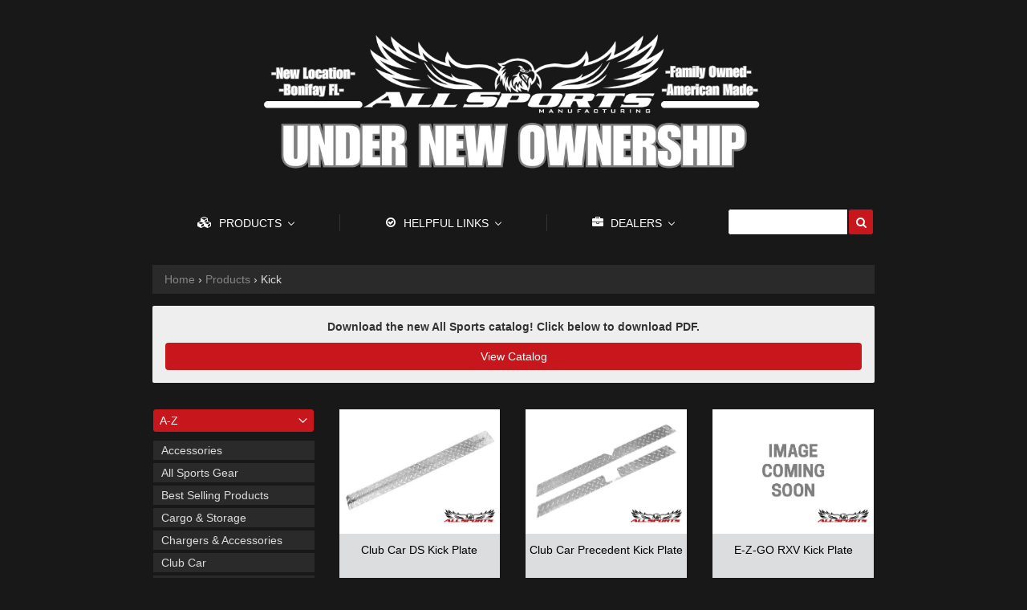

--- FILE ---
content_type: text/html; charset=utf-8
request_url: https://www.allsportsliftkits.com/collections/all/kick
body_size: 33953
content:
<!doctype html>
<!--[if lt IE 7]><html class="no-js lt-ie9 lt-ie8 lt-ie7" lang="en"> <![endif]-->
<!--[if IE 7]><html class="no-js lt-ie9 lt-ie8" lang="en"> <![endif]-->
<!--[if IE 8]><html class="no-js lt-ie9" lang="en"> <![endif]-->
<!--[if IE 9 ]><html class="ie9 no-js"> <![endif]-->
<!--[if (gt IE 9)|!(IE)]><!--> <html class="no-js"> <!--<![endif]-->  
<head>
  <meta charset="utf-8" />
  <meta name="viewport" content="width=device-width, initial-scale=1, maximum-scale=1, user-scalable=no" />

  <!--[if IE]><meta http-equiv='X-UA-Compatible' content='IE=edge,chrome=1' /><![endif]-->

  
  <link href="https://fonts.googleapis.com/css?family=Roboto+Condensed:400,700" rel="stylesheet">

  <title>
  Products &ndash; tagged "Kick" &ndash; All Sports Lift Kits
  </title>
	
  

  <link rel="canonical" href="https://www.allsportsliftkits.com/collections/all/kick" />

  <meta name="viewport" content="width=device-width, initial-scale=1" />
  <meta name="google-site-verification" content="bEQEndg7fjDXa8l1AhBGsRiI51oiiTaQplvy6ld_a_U" />
  
  
  
    <meta property="og:image" content="http://www.allsportsliftkits.com/cdn/shop/t/5/assets/logo.png?v=60792604625756810501700250698" />
    <meta property="og:image:secure_url" content="https://www.allsportsliftkits.com/cdn/shop/t/5/assets/logo.png?v=60792604625756810501700250698" />
    
  <meta property="og:title" content="Products" />
  <meta property="og:type" content="website" />



<meta property="og:url" content="https://www.allsportsliftkits.com/collections/all/kick" />
<meta property="og:site_name" content="All Sports Lift Kits" />
  
 


  
  
  <script>window.performance && window.performance.mark && window.performance.mark('shopify.content_for_header.start');</script><meta id="shopify-digital-wallet" name="shopify-digital-wallet" content="/14446608/digital_wallets/dialog">
<link rel="alternate" type="application/atom+xml" title="Feed" href="/collections/all/kick.atom" />
<script async="async" src="/checkouts/internal/preloads.js?locale=en-US"></script>
<script id="shopify-features" type="application/json">{"accessToken":"f9f42d2e7d3d7a8caa6eea83940d9891","betas":["rich-media-storefront-analytics"],"domain":"www.allsportsliftkits.com","predictiveSearch":true,"shopId":14446608,"locale":"en"}</script>
<script>var Shopify = Shopify || {};
Shopify.shop = "crazy-fun-test-store.myshopify.com";
Shopify.locale = "en";
Shopify.currency = {"active":"USD","rate":"1.0"};
Shopify.country = "US";
Shopify.theme = {"name":"allsportsliftkitstheme-4-13","id":165239107,"schema_name":null,"schema_version":null,"theme_store_id":null,"role":"main"};
Shopify.theme.handle = "null";
Shopify.theme.style = {"id":null,"handle":null};
Shopify.cdnHost = "www.allsportsliftkits.com/cdn";
Shopify.routes = Shopify.routes || {};
Shopify.routes.root = "/";</script>
<script type="module">!function(o){(o.Shopify=o.Shopify||{}).modules=!0}(window);</script>
<script>!function(o){function n(){var o=[];function n(){o.push(Array.prototype.slice.apply(arguments))}return n.q=o,n}var t=o.Shopify=o.Shopify||{};t.loadFeatures=n(),t.autoloadFeatures=n()}(window);</script>
<script id="shop-js-analytics" type="application/json">{"pageType":"collection"}</script>
<script defer="defer" async type="module" src="//www.allsportsliftkits.com/cdn/shopifycloud/shop-js/modules/v2/client.init-shop-cart-sync_CG-L-Qzi.en.esm.js"></script>
<script defer="defer" async type="module" src="//www.allsportsliftkits.com/cdn/shopifycloud/shop-js/modules/v2/chunk.common_B8yXDTDb.esm.js"></script>
<script type="module">
  await import("//www.allsportsliftkits.com/cdn/shopifycloud/shop-js/modules/v2/client.init-shop-cart-sync_CG-L-Qzi.en.esm.js");
await import("//www.allsportsliftkits.com/cdn/shopifycloud/shop-js/modules/v2/chunk.common_B8yXDTDb.esm.js");

  window.Shopify.SignInWithShop?.initShopCartSync?.({"fedCMEnabled":true,"windoidEnabled":true});

</script>
<script>(function() {
  var isLoaded = false;
  function asyncLoad() {
    if (isLoaded) return;
    isLoaded = true;
    var urls = ["\/\/d1liekpayvooaz.cloudfront.net\/apps\/customizery\/customizery.js?shop=crazy-fun-test-store.myshopify.com","\/\/www.powr.io\/powr.js?powr-token=crazy-fun-test-store.myshopify.com\u0026external-type=shopify\u0026shop=crazy-fun-test-store.myshopify.com","\/\/www.powr.io\/powr.js?powr-token=crazy-fun-test-store.myshopify.com\u0026external-type=shopify\u0026shop=crazy-fun-test-store.myshopify.com","https:\/\/cdn.hextom.com\/js\/quickannouncementbar.js?shop=crazy-fun-test-store.myshopify.com"];
    for (var i = 0; i < urls.length; i++) {
      var s = document.createElement('script');
      s.type = 'text/javascript';
      s.async = true;
      s.src = urls[i];
      var x = document.getElementsByTagName('script')[0];
      x.parentNode.insertBefore(s, x);
    }
  };
  if(window.attachEvent) {
    window.attachEvent('onload', asyncLoad);
  } else {
    window.addEventListener('load', asyncLoad, false);
  }
})();</script>
<script id="__st">var __st={"a":14446608,"offset":-21600,"reqid":"814312f8-b107-4316-80dd-35aa9cce3537-1767906962","pageurl":"www.allsportsliftkits.com\/collections\/all\/kick","u":"a080b83c89bb","p":"collection"};</script>
<script>window.ShopifyPaypalV4VisibilityTracking = true;</script>
<script id="captcha-bootstrap">!function(){'use strict';const t='contact',e='account',n='new_comment',o=[[t,t],['blogs',n],['comments',n],[t,'customer']],c=[[e,'customer_login'],[e,'guest_login'],[e,'recover_customer_password'],[e,'create_customer']],r=t=>t.map((([t,e])=>`form[action*='/${t}']:not([data-nocaptcha='true']) input[name='form_type'][value='${e}']`)).join(','),a=t=>()=>t?[...document.querySelectorAll(t)].map((t=>t.form)):[];function s(){const t=[...o],e=r(t);return a(e)}const i='password',u='form_key',d=['recaptcha-v3-token','g-recaptcha-response','h-captcha-response',i],f=()=>{try{return window.sessionStorage}catch{return}},m='__shopify_v',_=t=>t.elements[u];function p(t,e,n=!1){try{const o=window.sessionStorage,c=JSON.parse(o.getItem(e)),{data:r}=function(t){const{data:e,action:n}=t;return t[m]||n?{data:e,action:n}:{data:t,action:n}}(c);for(const[e,n]of Object.entries(r))t.elements[e]&&(t.elements[e].value=n);n&&o.removeItem(e)}catch(o){console.error('form repopulation failed',{error:o})}}const l='form_type',E='cptcha';function T(t){t.dataset[E]=!0}const w=window,h=w.document,L='Shopify',v='ce_forms',y='captcha';let A=!1;((t,e)=>{const n=(g='f06e6c50-85a8-45c8-87d0-21a2b65856fe',I='https://cdn.shopify.com/shopifycloud/storefront-forms-hcaptcha/ce_storefront_forms_captcha_hcaptcha.v1.5.2.iife.js',D={infoText:'Protected by hCaptcha',privacyText:'Privacy',termsText:'Terms'},(t,e,n)=>{const o=w[L][v],c=o.bindForm;if(c)return c(t,g,e,D).then(n);var r;o.q.push([[t,g,e,D],n]),r=I,A||(h.body.append(Object.assign(h.createElement('script'),{id:'captcha-provider',async:!0,src:r})),A=!0)});var g,I,D;w[L]=w[L]||{},w[L][v]=w[L][v]||{},w[L][v].q=[],w[L][y]=w[L][y]||{},w[L][y].protect=function(t,e){n(t,void 0,e),T(t)},Object.freeze(w[L][y]),function(t,e,n,w,h,L){const[v,y,A,g]=function(t,e,n){const i=e?o:[],u=t?c:[],d=[...i,...u],f=r(d),m=r(i),_=r(d.filter((([t,e])=>n.includes(e))));return[a(f),a(m),a(_),s()]}(w,h,L),I=t=>{const e=t.target;return e instanceof HTMLFormElement?e:e&&e.form},D=t=>v().includes(t);t.addEventListener('submit',(t=>{const e=I(t);if(!e)return;const n=D(e)&&!e.dataset.hcaptchaBound&&!e.dataset.recaptchaBound,o=_(e),c=g().includes(e)&&(!o||!o.value);(n||c)&&t.preventDefault(),c&&!n&&(function(t){try{if(!f())return;!function(t){const e=f();if(!e)return;const n=_(t);if(!n)return;const o=n.value;o&&e.removeItem(o)}(t);const e=Array.from(Array(32),(()=>Math.random().toString(36)[2])).join('');!function(t,e){_(t)||t.append(Object.assign(document.createElement('input'),{type:'hidden',name:u})),t.elements[u].value=e}(t,e),function(t,e){const n=f();if(!n)return;const o=[...t.querySelectorAll(`input[type='${i}']`)].map((({name:t})=>t)),c=[...d,...o],r={};for(const[a,s]of new FormData(t).entries())c.includes(a)||(r[a]=s);n.setItem(e,JSON.stringify({[m]:1,action:t.action,data:r}))}(t,e)}catch(e){console.error('failed to persist form',e)}}(e),e.submit())}));const S=(t,e)=>{t&&!t.dataset[E]&&(n(t,e.some((e=>e===t))),T(t))};for(const o of['focusin','change'])t.addEventListener(o,(t=>{const e=I(t);D(e)&&S(e,y())}));const B=e.get('form_key'),M=e.get(l),P=B&&M;t.addEventListener('DOMContentLoaded',(()=>{const t=y();if(P)for(const e of t)e.elements[l].value===M&&p(e,B);[...new Set([...A(),...v().filter((t=>'true'===t.dataset.shopifyCaptcha))])].forEach((e=>S(e,t)))}))}(h,new URLSearchParams(w.location.search),n,t,e,['guest_login'])})(!0,!0)}();</script>
<script integrity="sha256-4kQ18oKyAcykRKYeNunJcIwy7WH5gtpwJnB7kiuLZ1E=" data-source-attribution="shopify.loadfeatures" defer="defer" src="//www.allsportsliftkits.com/cdn/shopifycloud/storefront/assets/storefront/load_feature-a0a9edcb.js" crossorigin="anonymous"></script>
<script data-source-attribution="shopify.dynamic_checkout.dynamic.init">var Shopify=Shopify||{};Shopify.PaymentButton=Shopify.PaymentButton||{isStorefrontPortableWallets:!0,init:function(){window.Shopify.PaymentButton.init=function(){};var t=document.createElement("script");t.src="https://www.allsportsliftkits.com/cdn/shopifycloud/portable-wallets/latest/portable-wallets.en.js",t.type="module",document.head.appendChild(t)}};
</script>
<script data-source-attribution="shopify.dynamic_checkout.buyer_consent">
  function portableWalletsHideBuyerConsent(e){var t=document.getElementById("shopify-buyer-consent"),n=document.getElementById("shopify-subscription-policy-button");t&&n&&(t.classList.add("hidden"),t.setAttribute("aria-hidden","true"),n.removeEventListener("click",e))}function portableWalletsShowBuyerConsent(e){var t=document.getElementById("shopify-buyer-consent"),n=document.getElementById("shopify-subscription-policy-button");t&&n&&(t.classList.remove("hidden"),t.removeAttribute("aria-hidden"),n.addEventListener("click",e))}window.Shopify?.PaymentButton&&(window.Shopify.PaymentButton.hideBuyerConsent=portableWalletsHideBuyerConsent,window.Shopify.PaymentButton.showBuyerConsent=portableWalletsShowBuyerConsent);
</script>
<script data-source-attribution="shopify.dynamic_checkout.cart.bootstrap">document.addEventListener("DOMContentLoaded",(function(){function t(){return document.querySelector("shopify-accelerated-checkout-cart, shopify-accelerated-checkout")}if(t())Shopify.PaymentButton.init();else{new MutationObserver((function(e,n){t()&&(Shopify.PaymentButton.init(),n.disconnect())})).observe(document.body,{childList:!0,subtree:!0})}}));
</script>

<script>window.performance && window.performance.mark && window.performance.mark('shopify.content_for_header.end');</script>

  <link href="//www.allsportsliftkits.com/cdn/shop/t/5/assets/style.scss.css?v=84620088954691828451697036610" rel="stylesheet" type="text/css" media="all" />
  <link href="//www.allsportsliftkits.com/cdn/s/global/social/social-icons.css" rel="stylesheet" type="text/css" media="all" />
  <link href="//netdna.bootstrapcdn.com/bootstrap/3.1.1/css/bootstrap.min.css" rel="stylesheet" type="text/css" media="all" />
  <link href="//cdnjs.cloudflare.com/ajax/libs/font-awesome/4.0.3/css/font-awesome.css" rel="stylesheet" type="text/css" media="all" />
  
  <link href="//fonts.googleapis.com/css?family=Source+Sans+Pro:400,600,700,400italic,600italic,700italic" rel="stylesheet" type="text/css" media="all" />

  <!--[if lt IE 9]>
  <script src="//html5shiv.googlecode.com/svn/trunk/html5.js" type="text/javascript"></script>
  <![endif]-->

  <script src="//www.allsportsliftkits.com/cdn/shopifycloud/storefront/assets/themes_support/shopify_common-5f594365.js" type="text/javascript"></script>
  
  
  <!-- Additional Shopify helpers that will likely be added to the global shopify_common.js some day soon. -->
  <script src="//www.allsportsliftkits.com/cdn/shop/t/5/assets/shopify_common.js?v=14298614452551288571492098675" type="text/javascript"></script>

  <script src="//www.allsportsliftkits.com/cdn/shopifycloud/storefront/assets/themes_support/option_selection-b017cd28.js" type="text/javascript"></script>

  <script src="//ajax.googleapis.com/ajax/libs/jquery/1.11.0/jquery.min.js" type="text/javascript"></script>
  <script>jQuery('html').removeClass('no-js').addClass('js');</script>
  
  <script src="//ajax.googleapis.com/ajax/libs/jquery/1.11.0/jquery.min.js" type="text/javascript"></script>

<script src="//maxcdn.bootstrapcdn.com/bootstrap/3.3.7/js/bootstrap.min.js" type="text/javascript"></script>

  <meta name="google-site-verification" content="bEQEndg7fjDXa8l1AhBGsRiI51oiiTaQplvy6ld_a_U" />

  
<link rel="shortcut icon" href="//www.allsportsliftkits.com/cdn/shop/t/5/assets/favicon.ico?v=60442229593778154001546632846" />

<!-- live_search -->
<script id="live_search_script" data-dir="https://livesearch.s.asaplabs.io/js/addons/sd_shopify_live_search/live_search.js" src="https://livesearch.s.asaplabs.io/js/addons/sd_shopify_live_search/live_search_head.js" async></script>
<!-- /live_search -->
<!--Findify script--><script async defer src="//findify-assets-2bveeb6u8ag.netdna-ssl.com/search/prod/crazy-fun-test-store.myshopify.com.min.js"></script><!-- End Findify script-->
<script src="//www.powr.io/powr.js" external-type="shopify" powr-load="sync"></script> 
<!-- BEGIN app block: shopify://apps/warnify-pro-warnings/blocks/main/b82106ea-6172-4ab0-814f-17df1cb2b18a --><!-- BEGIN app snippet: cart -->
<script>    var Elspw = {        params: {            money_format: "${{amount}}",            cart: {                "total_price" : 0,                "attributes": {},                "items" : [                ]            }        }    };</script>
<!-- END app snippet --><!-- BEGIN app snippet: settings -->
  <script>    (function(){      Elspw.loadScript=function(a,b){var c=document.createElement("script");c.type="text/javascript",c.readyState?c.onreadystatechange=function(){"loaded"!=c.readyState&&"complete"!=c.readyState||(c.onreadystatechange=null,b())}:c.onload=function(){b()},c.src=a,document.getElementsByTagName("head")[0].appendChild(c)};      Elspw.config= {"enabled":true,"button":"form[action=\"/cart/add\"] [type=submit], form[action=\"/cart/add\"] .shopify-payment-button__button","css":"","tag":"Els PW","alerts":[{"id":10794,"shop_id":9159,"enabled":1,"name":"Long Lead Time","settings":{"checkout_allowed":"1","line_item_property":""},"design_settings":"","checkout_settings":null,"message":"<p>I understand that my order is manufactured once my order is placed and that there is currently an extended lead time on all orders.</p>","based_on":"products","one_time":0,"geo_enabled":0,"geo":[],"created_at":"2020-06-12T19:16:31.000000Z","updated_at":"2020-06-12T19:16:31.000000Z","tag":"Els PW 10794"}],"grid_enabled":1,"cdn":"https://s3.amazonaws.com/els-apps/product-warnings/","theme_app_extensions_enabled":1} ;    })(Elspw)  </script>  <script defer src="https://cdn.shopify.com/extensions/019b92bb-38ba-793e-9baf-3c5308a58e87/cli-20/assets/app.js"></script>

<script>
  Elspw.params.elsGeoScriptPath = "https://cdn.shopify.com/extensions/019b92bb-38ba-793e-9baf-3c5308a58e87/cli-20/assets/els.geo.js";
  Elspw.params.remodalScriptPath = "https://cdn.shopify.com/extensions/019b92bb-38ba-793e-9baf-3c5308a58e87/cli-20/assets/remodal.js";
  Elspw.params.cssPath = "https://cdn.shopify.com/extensions/019b92bb-38ba-793e-9baf-3c5308a58e87/cli-20/assets/app.css";
</script><!-- END app snippet --><!-- BEGIN app snippet: elspw-jsons -->





<!-- END app snippet -->


<!-- END app block --><!-- BEGIN app block: shopify://apps/buddha-mega-menu-navigation/blocks/megamenu/dbb4ce56-bf86-4830-9b3d-16efbef51c6f -->
<script>
        var productImageAndPrice = [],
            collectionImages = [],
            articleImages = [],
            mmLivIcons = false,
            mmFlipClock = false,
            mmFixesUseJquery = false,
            mmNumMMI = 3,
            mmSchemaTranslation = {},
            mmMenuStrings =  [] ,
            mmShopLocale = "en",
            mmShopLocaleCollectionsRoute = "/collections",
            mmSchemaDesignJSON = [{"action":"menu-select","value":"main-menu"},{"action":"design","setting":"vertical_link_hover_color","value":"#ff4e4e"},{"action":"design","setting":"button_background_hover_color","value":"#0d8781"},{"action":"design","setting":"button_background_color","value":"#0da19a"},{"action":"design","setting":"button_text_hover_color","value":"#ffffff"},{"action":"design","setting":"button_text_color","value":"#ffffff"},{"action":"design","setting":"tree_sub_direction","value":"set_tree_right"},{"action":"design","setting":"link_hover_color","value":"#a10d0d"},{"action":"design","setting":"background_color","value":"#eaeaea"},{"action":"design","setting":"text_color","value":"#a10d0d"},{"action":"design","setting":"background_hover_color","value":"#fffdfd"},{"action":"design","setting":"font_family","value":"Josefin Sans"},{"action":"design","setting":"link_color","value":"#4e4e4e"},{"action":"design","setting":"vertical_text_color","value":"#ffffff"},{"action":"design","setting":"font_size","value":"16px"},{"action":"design","setting":"vertical_font_size","value":"23px"},{"action":"design","setting":"vertical_link_color","value":"#d5d5d5"}],
            mmDomChangeSkipUl = "",
            buddhaMegaMenuShop = "crazy-fun-test-store.myshopify.com",
            mmWireframeCompression = "0",
            mmExtensionAssetUrl = "https://cdn.shopify.com/extensions/019abe06-4a3f-7763-88da-170e1b54169b/mega-menu-151/assets/";var bestSellersHTML = '';var newestProductsHTML = '';/* get link lists api */
        var linkLists={"main-menu" : {"title":"Main menu", "items":["/collections","/pages/instructions","/account/login",]},"footer" : {"title":"Footer menu", "items":["/pages/about-us","/collections/all","/account/login","/pages/instructions","http://store-b3256.mybigcommerce.com/content/All%20Sports%202018%20Catalog%20Retail.pdf",]},"collection-navigation" : {"title":"Collection-Navigation", "items":["/collections/club-car",]},"customer-account-main-menu" : {"title":"Customer account main menu", "items":["/","https://shopify.com/14446608/account/orders?locale=en&amp;region_country=US",]},};/*ENDPARSE*/

        

        /* set product prices *//* get the collection images *//* get the article images *//* customer fixes */
        var mmThemeFixesBeforeInit = function(){ /* generic mobile menu toggle translate effect */ document.addEventListener("toggleSubmenu", function (e) { var pc = document.querySelector("#PageContainer"); var mm = document.querySelector("#MobileNav"); if (pc && mm && typeof e.mmMobileHeight != "undefined"){ var pcStyle = pc.getAttribute("style"); if (pcStyle && pcStyle.indexOf("translate3d") != -1) { pc.style.transform = "translate3d(0px, "+ e.mmMobileHeight +"px, 0px)"; } } }); mmAddStyle(" .header__icons {z-index: 1003;} "); if (document.querySelectorAll(".sf-menu-links,ul.sf-nav").length == 2) { customMenuUls=".sf-menu-links,ul.sf-nav"; mmHorizontalMenus="ul.sf-nav"; mmVerticalMenus=".sf-menu-links"; mmAddStyle("@media screen and (min-width:1280px) { .sf-header__desktop {display: block !important;} }"); } window.mmLoadFunction = function(){ setTimeout(function(){ var m = document.querySelector("#megamenu_level__1"); if (m && m.matches(".vertical-mega-menu")) reinitMenus("#megamenu_level__1"); },100); }; if (document.readyState !== "loading") { mmLoadFunction(); } else { document.removeEventListener("DOMContentLoaded", mmLoadFunction); document.addEventListener("DOMContentLoaded", mmLoadFunction); } }; var mmThemeFixesBefore = function(){ window.buddhaFilterLiElements = function(liElements){ var elements = []; for (var i=0; i<liElements.length; i++) { if (liElements[i].querySelector("[href=\"/cart\"]") == null) { elements.push(liElements[i]); } } return elements; }; if (tempMenuObject.u.matches("#mobile_menu, #velaMegamenu .nav, #SiteNav, #siteNav")) { tempMenuObject.forceMenu = true; tempMenuObject.skipCheck = true; tempMenuObject.liItems = buddhaFilterLiElements(mmNot(tempMenuObject.u.children, ".search_container,.site-nav__item_cart")); } else if (tempMenuObject.u.matches(".main_nav .nav .menu")) { var numMenusApplied = 0, numMenusAppliedSticky = 0; mmForEach(document, ".main_nav .nav .menu", function(el){ if (el.closest(".sticky_nav") == null) { if (el.querySelector(".buddha-menu-item")) { numMenusApplied++; } } else { if (el.querySelector(".buddha-menu-item")) { numMenusAppliedSticky++; } } }); if (((tempMenuObject.u.closest(".sticky_nav")) && (numMenusAppliedSticky < 1)) || ((tempMenuObject.u.closest(".sticky_nav")) && (numMenusApplied < 1))) { tempMenuObject.forceMenu = true; tempMenuObject.skipCheck = true; tempMenuObject.liItems = buddhaFilterLiElements(mmNot(tempMenuObject.u.children, ".search_container,.site-nav__item_cart")); } } else if (tempMenuObject.u.matches("#mobile-menu:not(.mm-menu)") && tempMenuObject.u.querySelector(".hamburger,.shifter-handle") == null) { tempMenuObject.forceMenu = true; tempMenuObject.skipCheck = true; tempMenuObject.liItems = buddhaFilterLiElements(tempMenuObject.u.children); } else if (tempMenuObject.u.matches("#accessibleNav") && tempMenuObject.u.closest("#topnav2") == null) { tempMenuObject.forceMenu = true; tempMenuObject.skipCheck = true; tempMenuObject.liItems = buddhaFilterLiElements(mmNot(tempMenuObject.u.children, ".customer-navlink")); } else if (tempMenuObject.u.matches("#megamenu_level__1")) { tempMenuObject.forceMenu = true; tempMenuObject.skipCheck = true; tempMenuObject.liClasses = "level_1__item"; tempMenuObject.aClasses = "level_1__link"; tempMenuObject.liItems = buddhaFilterLiElements(tempMenuObject.u.children); } else if (tempMenuObject.u.matches(".mobile-nav__items")) { tempMenuObject.forceMenu = true; tempMenuObject.skipCheck = true; tempMenuObject.liClasses = "mobile-nav__item"; tempMenuObject.aClasses = "mobile-nav__link"; tempMenuObject.liItems = buddhaFilterLiElements(tempMenuObject.u.children); } else if (tempMenuObject.u.matches("#NavDrawer > .mobile-nav") && document.querySelector(".mobile-nav>.buddha-menu-item") == null ) { tempMenuObject.forceMenu = true; tempMenuObject.skipCheck = true; tempMenuObject.liClasses = "mobile-nav__item"; tempMenuObject.aClasses = "mobile-nav__link"; tempMenuObject.liItems = buddhaFilterLiElements(mmNot(tempMenuObject.u.children, ".mobile-nav__search")); } else if (tempMenuObject.u.matches(".mobile-nav-wrapper > .mobile-nav")) { tempMenuObject.forceMenu = true; tempMenuObject.skipCheck = true; tempMenuObject.liClasses = "mobile-nav__item border-bottom"; tempMenuObject.aClasses = "mobile-nav__link"; tempMenuObject.liItems = buddhaFilterLiElements(mmNot(tempMenuObject.u.children, ".mobile-nav__search")); } else if (tempMenuObject.u.matches("#nav .mm-panel .mm-listview")) { tempMenuObject.forceMenu = true; tempMenuObject.skipCheck = true; tempMenuObject.liItems = buddhaFilterLiElements(tempMenuObject.u.children); var firstMmPanel = true; mmForEach(document, "#nav>.mm-panels>.mm-panel", function(el){ if (firstMmPanel) { firstMmPanel = false; el.classList.remove("mm-hidden"); el.classList.remove("mm-subopened"); } else { el.parentElement.removeChild(el); } }); } else if (tempMenuObject.u.matches(".SidebarMenu__Nav--primary")) { tempMenuObject.forceMenu = true; tempMenuObject.skipCheck = true; tempMenuObject.liClasses = "Collapsible"; tempMenuObject.aClasses = "Collapsible__Button Heading u-h6"; tempMenuObject.liItems = buddhaFilterLiElements(tempMenuObject.u.children); } else if (tempMenuObject.u.matches(".mm_menus_ul")) { tempMenuObject.forceMenu = true; tempMenuObject.skipCheck = true; tempMenuObject.liClasses = "ets_menu_item"; tempMenuObject.aClasses = "mm-nowrap"; tempMenuObject.liItems = buddhaFilterLiElements(tempMenuObject.u.children); mmAddStyle(" .horizontal-mega-menu > .buddha-menu-item > a {white-space: nowrap;} ", "mmThemeCStyle"); } else if (tempMenuObject.u.matches("#accordion")) { tempMenuObject.forceMenu = true; tempMenuObject.skipCheck = true; tempMenuObject.liClasses = ""; tempMenuObject.aClasses = ""; tempMenuObject.liItems = tempMenuObject.u.children; } else if (tempMenuObject.u.matches(".mobile-menu__panel:first-child .mobile-menu__nav")) { tempMenuObject.forceMenu = true; tempMenuObject.skipCheck=true; tempMenuObject.liClasses = "mobile-menu__nav-item"; tempMenuObject.aClasses = "mobile-menu__nav-link"; tempMenuObject.liItems = tempMenuObject.u.children; } else if (tempMenuObject.u.matches("#nt_menu_id")) { tempMenuObject.forceMenu = true; tempMenuObject.skipCheck=true; tempMenuObject.liClasses = "menu-item type_simple"; tempMenuObject.aClasses = "lh__1 flex al_center pr"; tempMenuObject.liItems = tempMenuObject.u.children; } else if (tempMenuObject.u.matches("#menu_mb_cat")) { tempMenuObject.forceMenu = true; tempMenuObject.skipCheck=true; tempMenuObject.liClasses = "menu-item type_simple"; tempMenuObject.aClasses = ""; tempMenuObject.liItems = tempMenuObject.u.children; } else if (tempMenuObject.u.matches("#menu_mb_ul")) { tempMenuObject.forceMenu = true; tempMenuObject.skipCheck=true; tempMenuObject.liClasses = "menu-item only_icon_false"; tempMenuObject.aClasses = ""; tempMenuObject.liItems = mmNot(tempMenuObject.u.children, "#customer_login_link,#customer_register_link,#item_mb_help", true); mmAddStyle(" #menu_mb_ul.vertical-mega-menu li.buddha-menu-item>a {display: flex !important;} #menu_mb_ul.vertical-mega-menu li.buddha-menu-item>a>.mm-title {padding: 0 !important;} ", "mmThemeStyle"); } else if (tempMenuObject.u.matches(".header__inline-menu > .list-menu")) { tempMenuObject.forceMenu = true; tempMenuObject.skipCheck=true; tempMenuObject.liClasses = ""; tempMenuObject.aClasses = "header__menu-item list-menu__item link focus-inset"; tempMenuObject.liItems = tempMenuObject.u.children; } else if (tempMenuObject.u.matches(".menu-drawer__navigation>.list-menu")) { tempMenuObject.forceMenu = true; tempMenuObject.skipCheck=true; tempMenuObject.liClasses = ""; tempMenuObject.aClasses = "menu-drawer__menu-item list-menu__item link link--text focus-inset"; tempMenuObject.liItems = tempMenuObject.u.children; } else if (tempMenuObject.u.matches(".header__menu-items")) { tempMenuObject.forceMenu = true; tempMenuObject.skipCheck = true; tempMenuObject.liClasses = "navbar-item header__item has-mega-menu"; tempMenuObject.aClasses = "navbar-link header__link"; tempMenuObject.liItems = tempMenuObject.u.children; mmAddStyle(" .horizontal-mega-menu .buddha-menu-item>a:after{content: none;} ", "mmThemeStyle"); } else if (tempMenuObject.u.matches(".header__navigation")) { tempMenuObject.forceMenu = true; tempMenuObject.skipCheck = true; tempMenuObject.liClasses = "header__nav-item"; tempMenuObject.aClasses = ""; tempMenuObject.liItems = tempMenuObject.u.children; } else if (tempMenuObject.u.matches(".slide-nav")) { mmVerticalMenus=".slide-nav"; tempMenuObject.forceMenu = true; tempMenuObject.skipCheck = true; tempMenuObject.liClasses = "slide-nav__item"; tempMenuObject.aClasses = "slide-nav__link"; tempMenuObject.liItems = tempMenuObject.u.children; } else if (tempMenuObject.u.matches(".header__links-list")) { tempMenuObject.forceMenu = true; tempMenuObject.skipCheck = true; tempMenuObject.liClasses = ""; tempMenuObject.aClasses = ""; tempMenuObject.liItems = tempMenuObject.u.children; mmAddStyle(".header__left,.header__links {overflow: visible !important; }"); } else if (tempMenuObject.u.matches("#menu-main-navigation,#menu-mobile-nav,#t4s-menu-drawer")) { tempMenuObject.forceMenu = true; tempMenuObject.skipCheck=true; tempMenuObject.liClasses = ""; tempMenuObject.aClasses = ""; tempMenuObject.liItems = tempMenuObject.u.children; } else if (tempMenuObject.u.matches(".nav-desktop:first-child > .nav-desktop__tier-1")) { tempMenuObject.forceMenu = true; tempMenuObject.skipCheck=true; tempMenuObject.liClasses = "nav-desktop__tier-1-item"; tempMenuObject.aClasses = "nav-desktop__tier-1-link"; tempMenuObject.liItems = tempMenuObject.u.children; } else if (tempMenuObject.u.matches(".mobile-nav") && tempMenuObject.u.querySelector(".appear-animation.appear-delay-2") != null) { tempMenuObject.forceMenu = true; tempMenuObject.skipCheck=true; tempMenuObject.liClasses = "mobile-nav__item appear-animation appear-delay-3"; tempMenuObject.aClasses = "mobile-nav__link"; tempMenuObject.liItems = mmNot(tempMenuObject.u.children, "a[href*=account],.mobile-nav__spacer", true); } else if (tempMenuObject.u.matches("nav > .list-menu")) { tempMenuObject.forceMenu = true; tempMenuObject.liClasses = ""; tempMenuObject.aClasses = "header__menu-item list-menu__item link link--text focus-inset"; tempMenuObject.liItems = tempMenuObject.u.children; } else if (tempMenuObject.u.matches(".site-navigation>.navmenu")) { tempMenuObject.forceMenu = true; tempMenuObject.skipCheck=true; tempMenuObject.liClasses = "navmenu-item navmenu-basic__item"; tempMenuObject.aClasses = "navmenu-link navmenu-link-depth-1"; tempMenuObject.liItems = tempMenuObject.u.children; } else if (tempMenuObject.u.matches("nav>.js-accordion-mobile-nav")) { tempMenuObject.skipCheck = true; tempMenuObject.forceMenu = true; tempMenuObject.liClasses = "js-accordion-header c-accordion__header"; tempMenuObject.aClasses = "js-accordion-link c-accordion__link"; tempMenuObject.liItems = mmNot(tempMenuObject.u.children, ".mobile-menu__item"); } else if (tempMenuObject.u.matches(".sf-menu-links")) { tempMenuObject.forceMenu = true; tempMenuObject.skipCheck = true; tempMenuObject.liClasses = "list-none"; tempMenuObject.aClasses = "block px-4 py-3"; tempMenuObject.liItems = tempMenuObject.u.children; } else if (tempMenuObject.u.matches(".sf-nav")) { tempMenuObject.forceMenu = true; tempMenuObject.skipCheck = true; tempMenuObject.liClasses = "sf-menu-item list-none sf-menu-item--no-mega sf-menu-item-parent"; tempMenuObject.aClasses = "block px-4 py-5 flex items-center sf__parent-item"; tempMenuObject.liItems = tempMenuObject.u.children; } else if (tempMenuObject.u.matches(".main-nav:not(.topnav)") && tempMenuObject.u.children.length>2) { tempMenuObject.forceMenu = true; tempMenuObject.skipCheck = true; tempMenuObject.liClasses = "main-nav__tier-1-item"; tempMenuObject.aClasses = "main-nav__tier-1-link"; tempMenuObject.liItems = tempMenuObject.u.children; } else if (tempMenuObject.u.matches(".mobile-nav") && tempMenuObject.u.querySelector(".mobile-nav__item") != null && document.querySelector(".mobile-nav .buddha-menu-item")==null) { tempMenuObject.forceMenu = true; tempMenuObject.skipCheck = true; tempMenuObject.liClasses = "mobile-nav__item"; tempMenuObject.aClasses = "mobile-nav__link"; tempMenuObject.liItems = tempMenuObject.u.children; } else if (tempMenuObject.u.matches("#t4s-nav-ul")) { tempMenuObject.forceMenu = true; tempMenuObject.liClasses = "t4s-type__mega menu-width__cus t4s-menu-item has--children menu-has__offsets"; tempMenuObject.aClasses = "t4s-lh-1 t4s-d-flex t4s-align-items-center t4s-pr"; tempMenuObject.liItems = tempMenuObject.u.children; } else if (tempMenuObject.u.matches("#menu-mb__ul")) { tempMenuObject.forceMenu = true; tempMenuObject.liClasses = "t4s-menu-item t4s-item-level-0"; tempMenuObject.aClasses = ""; tempMenuObject.liItems = mmNot(tempMenuObject.u.children, "#item_mb_wis,#item_mb_sea,#item_mb_acc,#item_mb_help"); } /* try to find li and a classes for requested menu if they are not set */ if (tempMenuObject.skipCheck == true) { var _links=[]; var keys = Object.keys(linkLists); for (var i=0; i<keys.length; i++) { if (selectedMenu == keys[i]) { _links = linkLists[keys[i]].items; break; } } mmForEachChild(tempMenuObject.u, "LI", function(li){ var href = null; var a = li.querySelector("a"); if (a) href = a.getAttribute("href"); if (href == null || (href != null && (href.substr(0,1) == "#" || href==""))){ var a2 = li.querySelector((!!document.documentMode) ? "* + a" : "a:nth-child(2)"); if (a2) { href = a2.getAttribute("href"); a = a2; } } if (href == null || (href != null && (href.substr(0,1) == "#" || href==""))) { var a2 = li.querySelector("a>a"); if (a2) { href = a2.getAttribute("href"); a = a2; } } /* stil no matching href, search all children a for a matching href */ if (href == null || (href != null && (href.substr(0,1) == "#" || href==""))) { var a2 = li.querySelectorAll("a[href]"); for (var i=0; i<a2.length; i++) { var href2 = a2[i].getAttribute("href"); if (_links[tempMenuObject.elementFits] != undefined && href2 == _links[tempMenuObject.elementFits]) { href = href2; a = a2[i]; break; } } } if (_links[tempMenuObject.elementFits] != undefined && href == _links[tempMenuObject.elementFits]) { if (tempMenuObject.liClasses == undefined) { tempMenuObject.liClasses = ""; } tempMenuObject.liClasses = concatClasses(li.getAttribute("class"), tempMenuObject.liClasses); if (tempMenuObject.aClasses == undefined) { tempMenuObject.aClasses = ""; } if (a) tempMenuObject.aClasses = concatClasses(a.getAttribute("class"), tempMenuObject.aClasses); tempMenuObject.elementFits++; } else if (tempMenuObject.elementFits > 0 && tempMenuObject.elementFits != _links.length) { tempMenuObject.elementFits = 0; if (href == _links[0]) { tempMenuObject.elementFits = 1; } } }); } }; 
        

        var mmWireframe = {"html" : "<li class=\"buddha-menu-item\"  ><a data-href=\"https://www.allsportsliftkits.com/collections/all\" href=\"https://www.allsportsliftkits.com/collections/all\" aria-label=\"PRODUCTS\" data-no-instant=\"\" onclick=\"mmGoToPage(this, event); return false;\"  ><i class=\"mm-icon static fa fa-cubes\" aria-hidden=\"true\"></i><span class=\"mm-title\">PRODUCTS</span><i class=\"mm-arrow mm-angle-down\" aria-hidden=\"true\"></i><span class=\"toggle-menu-btn\" style=\"display:none;\" title=\"Toggle menu\" onclick=\"return toggleSubmenu(this)\"><span class=\"mm-arrow-icon\"><span class=\"bar-one\"></span><span class=\"bar-two\"></span></span></span></a><ul class=\"mm-submenu tree  small \"><li data-href=\"/collections/all\" href=\"/collections/all\" aria-label=\"ALL\" data-no-instant=\"\" onclick=\"mmGoToPage(this, event); return false;\"  ><a data-href=\"/collections/all\" href=\"/collections/all\" aria-label=\"ALL\" data-no-instant=\"\" onclick=\"mmGoToPage(this, event); return false;\"  ><span class=\"mm-title\">ALL</span></a></li><li data-href=\"/collections/club-car-1\" href=\"/collections/club-car-1\" aria-label=\"CLUB CAR\" data-no-instant=\"\" onclick=\"mmGoToPage(this, event); return false;\"  ><a data-href=\"/collections/club-car-1\" href=\"/collections/club-car-1\" aria-label=\"CLUB CAR\" data-no-instant=\"\" onclick=\"mmGoToPage(this, event); return false;\"  ><span class=\"mm-title\">CLUB CAR</span><i class=\"mm-arrow mm-angle-down\" aria-hidden=\"true\"></i><span class=\"toggle-menu-btn\" style=\"display:none;\" title=\"Toggle menu\" onclick=\"return toggleSubmenu(this)\"><span class=\"mm-arrow-icon\"><span class=\"bar-one\"></span><span class=\"bar-two\"></span></span></span></a><ul class=\"mm-submenu tree  small \"><li data-href=\"/collections/club-car\" href=\"/collections/club-car\" aria-label=\"CLUB CAR DS\" data-no-instant=\"\" onclick=\"mmGoToPage(this, event); return false;\"  ><a data-href=\"/collections/club-car\" href=\"/collections/club-car\" aria-label=\"CLUB CAR DS\" data-no-instant=\"\" onclick=\"mmGoToPage(this, event); return false;\"  ><span class=\"mm-title\">CLUB CAR DS</span><i class=\"mm-arrow mm-angle-down\" aria-hidden=\"true\"></i><span class=\"toggle-menu-btn\" style=\"display:none;\" title=\"Toggle menu\" onclick=\"return toggleSubmenu(this)\"><span class=\"mm-arrow-icon\"><span class=\"bar-one\"></span><span class=\"bar-two\"></span></span></span></a><ul class=\"mm-submenu tree  small mm-last-level\"><li data-href=\"/collections/club-car-ds-accessories\" href=\"/collections/club-car-ds-accessories\" aria-label=\"CLUB CAR DS ACCESSORIES\" data-no-instant=\"\" onclick=\"mmGoToPage(this, event); return false;\"  ><a data-href=\"/collections/club-car-ds-accessories\" href=\"/collections/club-car-ds-accessories\" aria-label=\"CLUB CAR DS ACCESSORIES\" data-no-instant=\"\" onclick=\"mmGoToPage(this, event); return false;\"  ><span class=\"mm-title\">CLUB CAR DS ACCESSORIES</span></a></li><li data-href=\"/collections/club-car-ds-bumpers-brush-guards\" href=\"/collections/club-car-ds-bumpers-brush-guards\" aria-label=\"CLUB BUMPERS & BRUSHGUARDS\" data-no-instant=\"\" onclick=\"mmGoToPage(this, event); return false;\"  ><a data-href=\"/collections/club-car-ds-bumpers-brush-guards\" href=\"/collections/club-car-ds-bumpers-brush-guards\" aria-label=\"CLUB BUMPERS & BRUSHGUARDS\" data-no-instant=\"\" onclick=\"mmGoToPage(this, event); return false;\"  ><span class=\"mm-title\">CLUB BUMPERS & BRUSHGUARDS</span></a></li><li data-href=\"/collections/club-car-ds-cargo-storage\" href=\"/collections/club-car-ds-cargo-storage\" aria-label=\"CLUB CAR DS CARGO & STORAGE\" data-no-instant=\"\" onclick=\"mmGoToPage(this, event); return false;\"  ><a data-href=\"/collections/club-car-ds-cargo-storage\" href=\"/collections/club-car-ds-cargo-storage\" aria-label=\"CLUB CAR DS CARGO & STORAGE\" data-no-instant=\"\" onclick=\"mmGoToPage(this, event); return false;\"  ><span class=\"mm-title\">CLUB CAR DS CARGO & STORAGE</span></a></li><li data-href=\"/collections/club-car-ds-lift-kits\" href=\"/collections/club-car-ds-lift-kits\" aria-label=\"CLUB CAR DS LIFTKITS\" data-no-instant=\"\" onclick=\"mmGoToPage(this, event); return false;\"  ><a data-href=\"/collections/club-car-ds-lift-kits\" href=\"/collections/club-car-ds-lift-kits\" aria-label=\"CLUB CAR DS LIFTKITS\" data-no-instant=\"\" onclick=\"mmGoToPage(this, event); return false;\"  ><span class=\"mm-title\">CLUB CAR DS LIFTKITS</span></a></li><li data-href=\"/collections/club-car-ds-seat-kits\" href=\"/collections/club-car-ds-seat-kits\" aria-label=\"CLUB CAR DS SEATKITS\" data-no-instant=\"\" onclick=\"mmGoToPage(this, event); return false;\"  ><a data-href=\"/collections/club-car-ds-seat-kits\" href=\"/collections/club-car-ds-seat-kits\" aria-label=\"CLUB CAR DS SEATKITS\" data-no-instant=\"\" onclick=\"mmGoToPage(this, event); return false;\"  ><span class=\"mm-title\">CLUB CAR DS SEATKITS</span></a></li></ul></li><li data-href=\"/collections/club-car-precedent\" href=\"/collections/club-car-precedent\" aria-label=\"CLUB CAR PRECEDENT\" data-no-instant=\"\" onclick=\"mmGoToPage(this, event); return false;\"  ><a data-href=\"/collections/club-car-precedent\" href=\"/collections/club-car-precedent\" aria-label=\"CLUB CAR PRECEDENT\" data-no-instant=\"\" onclick=\"mmGoToPage(this, event); return false;\"  ><span class=\"mm-title\">CLUB CAR PRECEDENT</span><i class=\"mm-arrow mm-angle-down\" aria-hidden=\"true\"></i><span class=\"toggle-menu-btn\" style=\"display:none;\" title=\"Toggle menu\" onclick=\"return toggleSubmenu(this)\"><span class=\"mm-arrow-icon\"><span class=\"bar-one\"></span><span class=\"bar-two\"></span></span></span></a><ul class=\"mm-submenu tree  small mm-last-level\"><li data-href=\"/collections/club-car-precedent-accessories\" href=\"/collections/club-car-precedent-accessories\" aria-label=\"CLUB CAR PRECEDENT ACCESSORIES\" data-no-instant=\"\" onclick=\"mmGoToPage(this, event); return false;\"  ><a data-href=\"/collections/club-car-precedent-accessories\" href=\"/collections/club-car-precedent-accessories\" aria-label=\"CLUB CAR PRECEDENT ACCESSORIES\" data-no-instant=\"\" onclick=\"mmGoToPage(this, event); return false;\"  ><span class=\"mm-title\">CLUB CAR PRECEDENT ACCESSORIES</span></a></li><li data-href=\"/collections/club-car-precedent-bumpers-brush-guards\" href=\"/collections/club-car-precedent-bumpers-brush-guards\" aria-label=\"CLUB CAR PRECEDENT BUMPERS & BRUSHGUARDS\" data-no-instant=\"\" onclick=\"mmGoToPage(this, event); return false;\"  ><a data-href=\"/collections/club-car-precedent-bumpers-brush-guards\" href=\"/collections/club-car-precedent-bumpers-brush-guards\" aria-label=\"CLUB CAR PRECEDENT BUMPERS & BRUSHGUARDS\" data-no-instant=\"\" onclick=\"mmGoToPage(this, event); return false;\"  ><span class=\"mm-title\">CLUB CAR PRECEDENT BUMPERS & BRUSHGUARDS</span></a></li><li data-href=\"/collections/cargo-storage\" href=\"/collections/cargo-storage\" aria-label=\"CLUB CAR PRECEDENT CARGO & STORAGE\" data-no-instant=\"\" onclick=\"mmGoToPage(this, event); return false;\"  ><a data-href=\"/collections/cargo-storage\" href=\"/collections/cargo-storage\" aria-label=\"CLUB CAR PRECEDENT CARGO & STORAGE\" data-no-instant=\"\" onclick=\"mmGoToPage(this, event); return false;\"  ><span class=\"mm-title\">CLUB CAR PRECEDENT CARGO & STORAGE</span></a></li><li data-href=\"/collections/club-car-precedent-lift-kits\" href=\"/collections/club-car-precedent-lift-kits\" aria-label=\"CLUB CAR PRECEDENT LIFTKITS\" data-no-instant=\"\" onclick=\"mmGoToPage(this, event); return false;\"  ><a data-href=\"/collections/club-car-precedent-lift-kits\" href=\"/collections/club-car-precedent-lift-kits\" aria-label=\"CLUB CAR PRECEDENT LIFTKITS\" data-no-instant=\"\" onclick=\"mmGoToPage(this, event); return false;\"  ><span class=\"mm-title\">CLUB CAR PRECEDENT LIFTKITS</span></a></li><li data-href=\"/collections/club-car-precedent-seat-kits\" href=\"/collections/club-car-precedent-seat-kits\" aria-label=\"CLUB CAR PRECEDENT SEATKITS\" data-no-instant=\"\" onclick=\"mmGoToPage(this, event); return false;\"  ><a data-href=\"/collections/club-car-precedent-seat-kits\" href=\"/collections/club-car-precedent-seat-kits\" aria-label=\"CLUB CAR PRECEDENT SEATKITS\" data-no-instant=\"\" onclick=\"mmGoToPage(this, event); return false;\"  ><span class=\"mm-title\">CLUB CAR PRECEDENT SEATKITS</span></a></li></ul></li><li data-href=\"no-link\" href=\"javascript:void(0);\" aria-label=\"CLUB CAR ONWARD\" data-no-instant=\"\" onclick=\"mmGoToPage(this, event); return false;\"  ><a data-href=\"no-link\" href=\"javascript:void(0);\" aria-label=\"CLUB CAR ONWARD\" data-no-instant=\"\" onclick=\"mmGoToPage(this, event); return false;\"  ><span class=\"mm-title\">CLUB CAR ONWARD</span></a></li></ul></li><li data-href=\"/collections/e-z-go-1\" href=\"/collections/e-z-go-1\" aria-label=\"E-Z-GO\" data-no-instant=\"\" onclick=\"mmGoToPage(this, event); return false;\"  ><a data-href=\"/collections/e-z-go-1\" href=\"/collections/e-z-go-1\" aria-label=\"E-Z-GO\" data-no-instant=\"\" onclick=\"mmGoToPage(this, event); return false;\"  ><span class=\"mm-title\">E-Z-GO</span><i class=\"mm-arrow mm-angle-down\" aria-hidden=\"true\"></i><span class=\"toggle-menu-btn\" style=\"display:none;\" title=\"Toggle menu\" onclick=\"return toggleSubmenu(this)\"><span class=\"mm-arrow-icon\"><span class=\"bar-one\"></span><span class=\"bar-two\"></span></span></span></a><ul class=\"mm-submenu tree  small \"><li data-href=\"/collections/e-z-go\" href=\"/collections/e-z-go\" aria-label=\"E-Z-GO TXT\" data-no-instant=\"\" onclick=\"mmGoToPage(this, event); return false;\"  ><a data-href=\"/collections/e-z-go\" href=\"/collections/e-z-go\" aria-label=\"E-Z-GO TXT\" data-no-instant=\"\" onclick=\"mmGoToPage(this, event); return false;\"  ><span class=\"mm-title\">E-Z-GO TXT</span><i class=\"mm-arrow mm-angle-down\" aria-hidden=\"true\"></i><span class=\"toggle-menu-btn\" style=\"display:none;\" title=\"Toggle menu\" onclick=\"return toggleSubmenu(this)\"><span class=\"mm-arrow-icon\"><span class=\"bar-one\"></span><span class=\"bar-two\"></span></span></span></a><ul class=\"mm-submenu tree  small mm-last-level\"><li data-href=\"/collections/e-z-go-txt-accessories\" href=\"/collections/e-z-go-txt-accessories\" aria-label=\"E-Z-GO TXT ACCESSORIES\" data-no-instant=\"\" onclick=\"mmGoToPage(this, event); return false;\"  ><a data-href=\"/collections/e-z-go-txt-accessories\" href=\"/collections/e-z-go-txt-accessories\" aria-label=\"E-Z-GO TXT ACCESSORIES\" data-no-instant=\"\" onclick=\"mmGoToPage(this, event); return false;\"  ><span class=\"mm-title\">E-Z-GO TXT ACCESSORIES</span></a></li><li data-href=\"/collections/e-z-go-txt-bumpers-brush-guards\" href=\"/collections/e-z-go-txt-bumpers-brush-guards\" aria-label=\"E-Z-GO TXT BUMPERS & BRUSHGUARDS\" data-no-instant=\"\" onclick=\"mmGoToPage(this, event); return false;\"  ><a data-href=\"/collections/e-z-go-txt-bumpers-brush-guards\" href=\"/collections/e-z-go-txt-bumpers-brush-guards\" aria-label=\"E-Z-GO TXT BUMPERS & BRUSHGUARDS\" data-no-instant=\"\" onclick=\"mmGoToPage(this, event); return false;\"  ><span class=\"mm-title\">E-Z-GO TXT BUMPERS & BRUSHGUARDS</span></a></li><li data-href=\"/collections/e-z-go-txt-cargo-storage\" href=\"/collections/e-z-go-txt-cargo-storage\" aria-label=\"E-Z-GO TXT CARGO & STORAGE\" data-no-instant=\"\" onclick=\"mmGoToPage(this, event); return false;\"  ><a data-href=\"/collections/e-z-go-txt-cargo-storage\" href=\"/collections/e-z-go-txt-cargo-storage\" aria-label=\"E-Z-GO TXT CARGO & STORAGE\" data-no-instant=\"\" onclick=\"mmGoToPage(this, event); return false;\"  ><span class=\"mm-title\">E-Z-GO TXT CARGO & STORAGE</span></a></li><li data-href=\"/collections/e-z-go-txt-lift-kits\" href=\"/collections/e-z-go-txt-lift-kits\" aria-label=\"E-Z-GO TXT LIFTKITS\" data-no-instant=\"\" onclick=\"mmGoToPage(this, event); return false;\"  ><a data-href=\"/collections/e-z-go-txt-lift-kits\" href=\"/collections/e-z-go-txt-lift-kits\" aria-label=\"E-Z-GO TXT LIFTKITS\" data-no-instant=\"\" onclick=\"mmGoToPage(this, event); return false;\"  ><span class=\"mm-title\">E-Z-GO TXT LIFTKITS</span></a></li><li data-href=\"/collections/e-z-go-txt-seat-kits\" href=\"/collections/e-z-go-txt-seat-kits\" aria-label=\"E-Z-GO TXT SEATKITS\" data-no-instant=\"\" onclick=\"mmGoToPage(this, event); return false;\"  ><a data-href=\"/collections/e-z-go-txt-seat-kits\" href=\"/collections/e-z-go-txt-seat-kits\" aria-label=\"E-Z-GO TXT SEATKITS\" data-no-instant=\"\" onclick=\"mmGoToPage(this, event); return false;\"  ><span class=\"mm-title\">E-Z-GO TXT SEATKITS</span></a></li></ul></li><li data-href=\"/collections/e-z-go-rxv\" href=\"/collections/e-z-go-rxv\" aria-label=\"E-Z-GO RXV\" data-no-instant=\"\" onclick=\"mmGoToPage(this, event); return false;\"  ><a data-href=\"/collections/e-z-go-rxv\" href=\"/collections/e-z-go-rxv\" aria-label=\"E-Z-GO RXV\" data-no-instant=\"\" onclick=\"mmGoToPage(this, event); return false;\"  ><span class=\"mm-title\">E-Z-GO RXV</span><i class=\"mm-arrow mm-angle-down\" aria-hidden=\"true\"></i><span class=\"toggle-menu-btn\" style=\"display:none;\" title=\"Toggle menu\" onclick=\"return toggleSubmenu(this)\"><span class=\"mm-arrow-icon\"><span class=\"bar-one\"></span><span class=\"bar-two\"></span></span></span></a><ul class=\"mm-submenu tree  small mm-last-level\"><li data-href=\"/collections/e-z-go-rxv-accessories\" href=\"/collections/e-z-go-rxv-accessories\" aria-label=\"E-Z-GO RXV ACCESSORIES\" data-no-instant=\"\" onclick=\"mmGoToPage(this, event); return false;\"  ><a data-href=\"/collections/e-z-go-rxv-accessories\" href=\"/collections/e-z-go-rxv-accessories\" aria-label=\"E-Z-GO RXV ACCESSORIES\" data-no-instant=\"\" onclick=\"mmGoToPage(this, event); return false;\"  ><span class=\"mm-title\">E-Z-GO RXV ACCESSORIES</span></a></li><li data-href=\"/collections/e-z-go-rxv-bumpers-brush-guards\" href=\"/collections/e-z-go-rxv-bumpers-brush-guards\" aria-label=\"E-Z-GO RXV BUMPERS & BRUSH GUARDS\" data-no-instant=\"\" onclick=\"mmGoToPage(this, event); return false;\"  ><a data-href=\"/collections/e-z-go-rxv-bumpers-brush-guards\" href=\"/collections/e-z-go-rxv-bumpers-brush-guards\" aria-label=\"E-Z-GO RXV BUMPERS & BRUSH GUARDS\" data-no-instant=\"\" onclick=\"mmGoToPage(this, event); return false;\"  ><span class=\"mm-title\">E-Z-GO RXV BUMPERS & BRUSH GUARDS</span></a></li><li data-href=\"/collections/e-z-go-rxv-cargo-storage\" href=\"/collections/e-z-go-rxv-cargo-storage\" aria-label=\"E-Z-GO RXV CARGO & STORAGE\" data-no-instant=\"\" onclick=\"mmGoToPage(this, event); return false;\"  ><a data-href=\"/collections/e-z-go-rxv-cargo-storage\" href=\"/collections/e-z-go-rxv-cargo-storage\" aria-label=\"E-Z-GO RXV CARGO & STORAGE\" data-no-instant=\"\" onclick=\"mmGoToPage(this, event); return false;\"  ><span class=\"mm-title\">E-Z-GO RXV CARGO & STORAGE</span></a></li><li data-href=\"/collections/e-z-go-rxv-lift-kits\" href=\"/collections/e-z-go-rxv-lift-kits\" aria-label=\"E-Z-GO RXV LIFTKITS\" data-no-instant=\"\" onclick=\"mmGoToPage(this, event); return false;\"  ><a data-href=\"/collections/e-z-go-rxv-lift-kits\" href=\"/collections/e-z-go-rxv-lift-kits\" aria-label=\"E-Z-GO RXV LIFTKITS\" data-no-instant=\"\" onclick=\"mmGoToPage(this, event); return false;\"  ><span class=\"mm-title\">E-Z-GO RXV LIFTKITS</span></a></li><li data-href=\"/collections/e-z-go-rxv-seat-kits\" href=\"/collections/e-z-go-rxv-seat-kits\" aria-label=\"E-Z-GO RXV SEATKITS\" data-no-instant=\"\" onclick=\"mmGoToPage(this, event); return false;\"  ><a data-href=\"/collections/e-z-go-rxv-seat-kits\" href=\"/collections/e-z-go-rxv-seat-kits\" aria-label=\"E-Z-GO RXV SEATKITS\" data-no-instant=\"\" onclick=\"mmGoToPage(this, event); return false;\"  ><span class=\"mm-title\">E-Z-GO RXV SEATKITS</span></a></li></ul></li><li data-href=\"/collections/e-z-go-workhorse-terrain\" href=\"/collections/e-z-go-workhorse-terrain\" aria-label=\"E-Z-GO WORKHORSE\" data-no-instant=\"\" onclick=\"mmGoToPage(this, event); return false;\"  ><a data-href=\"/collections/e-z-go-workhorse-terrain\" href=\"/collections/e-z-go-workhorse-terrain\" aria-label=\"E-Z-GO WORKHORSE\" data-no-instant=\"\" onclick=\"mmGoToPage(this, event); return false;\"  ><span class=\"mm-title\">E-Z-GO WORKHORSE</span><i class=\"mm-arrow mm-angle-down\" aria-hidden=\"true\"></i><span class=\"toggle-menu-btn\" style=\"display:none;\" title=\"Toggle menu\" onclick=\"return toggleSubmenu(this)\"><span class=\"mm-arrow-icon\"><span class=\"bar-one\"></span><span class=\"bar-two\"></span></span></span></a><ul class=\"mm-submenu tree  small mm-last-level\"><li data-href=\"/collections/e-z-go-workhorse-accessories\" href=\"/collections/e-z-go-workhorse-accessories\" aria-label=\"E-Z-GO WORKHORSE ACCESSORIES\" data-no-instant=\"\" onclick=\"mmGoToPage(this, event); return false;\"  ><a data-href=\"/collections/e-z-go-workhorse-accessories\" href=\"/collections/e-z-go-workhorse-accessories\" aria-label=\"E-Z-GO WORKHORSE ACCESSORIES\" data-no-instant=\"\" onclick=\"mmGoToPage(this, event); return false;\"  ><span class=\"mm-title\">E-Z-GO WORKHORSE ACCESSORIES</span></a></li><li data-href=\"/collections/e-z-go-workhorse-bumpers-brush-guards\" href=\"/collections/e-z-go-workhorse-bumpers-brush-guards\" aria-label=\"E-Z-GO WORKHORSE BUMPERS & BRUSHGUARDS\" data-no-instant=\"\" onclick=\"mmGoToPage(this, event); return false;\"  ><a data-href=\"/collections/e-z-go-workhorse-bumpers-brush-guards\" href=\"/collections/e-z-go-workhorse-bumpers-brush-guards\" aria-label=\"E-Z-GO WORKHORSE BUMPERS & BRUSHGUARDS\" data-no-instant=\"\" onclick=\"mmGoToPage(this, event); return false;\"  ><span class=\"mm-title\">E-Z-GO WORKHORSE BUMPERS & BRUSHGUARDS</span></a></li><li data-href=\"/collections/e-z-go-workhorse-cargo-storage\" href=\"/collections/e-z-go-workhorse-cargo-storage\" aria-label=\"E-Z-GO WORKHORSE CARGO & STORAGE\" data-no-instant=\"\" onclick=\"mmGoToPage(this, event); return false;\"  ><a data-href=\"/collections/e-z-go-workhorse-cargo-storage\" href=\"/collections/e-z-go-workhorse-cargo-storage\" aria-label=\"E-Z-GO WORKHORSE CARGO & STORAGE\" data-no-instant=\"\" onclick=\"mmGoToPage(this, event); return false;\"  ><span class=\"mm-title\">E-Z-GO WORKHORSE CARGO & STORAGE</span></a></li><li data-href=\"/collections/e-z-go-workhorse-lift-kits\" href=\"/collections/e-z-go-workhorse-lift-kits\" aria-label=\"E-Z-GO WORKHORSE LIFTKITS\" data-no-instant=\"\" onclick=\"mmGoToPage(this, event); return false;\"  ><a data-href=\"/collections/e-z-go-workhorse-lift-kits\" href=\"/collections/e-z-go-workhorse-lift-kits\" aria-label=\"E-Z-GO WORKHORSE LIFTKITS\" data-no-instant=\"\" onclick=\"mmGoToPage(this, event); return false;\"  ><span class=\"mm-title\">E-Z-GO WORKHORSE LIFTKITS</span></a></li></ul></li><li data-href=\"/collections/e-z-go-marathon\" href=\"/collections/e-z-go-marathon\" aria-label=\"E-Z-GO MARATHON\" data-no-instant=\"\" onclick=\"mmGoToPage(this, event); return false;\"  ><a data-href=\"/collections/e-z-go-marathon\" href=\"/collections/e-z-go-marathon\" aria-label=\"E-Z-GO MARATHON\" data-no-instant=\"\" onclick=\"mmGoToPage(this, event); return false;\"  ><span class=\"mm-title\">E-Z-GO MARATHON</span><i class=\"mm-arrow mm-angle-down\" aria-hidden=\"true\"></i><span class=\"toggle-menu-btn\" style=\"display:none;\" title=\"Toggle menu\" onclick=\"return toggleSubmenu(this)\"><span class=\"mm-arrow-icon\"><span class=\"bar-one\"></span><span class=\"bar-two\"></span></span></span></a><ul class=\"mm-submenu tree  small mm-last-level\"><li data-href=\"/collections/e-z-go-marathon-accessories\" href=\"/collections/e-z-go-marathon-accessories\" aria-label=\"E-Z-GO MARATHON ACCESSORIES\" data-no-instant=\"\" onclick=\"mmGoToPage(this, event); return false;\"  ><a data-href=\"/collections/e-z-go-marathon-accessories\" href=\"/collections/e-z-go-marathon-accessories\" aria-label=\"E-Z-GO MARATHON ACCESSORIES\" data-no-instant=\"\" onclick=\"mmGoToPage(this, event); return false;\"  ><span class=\"mm-title\">E-Z-GO MARATHON ACCESSORIES</span></a></li><li data-href=\"/collections/e-z-go-marathon-cargo-storage\" href=\"/collections/e-z-go-marathon-cargo-storage\" aria-label=\"E-Z-GO MARATHON CARGO & ACCESSORIES\" data-no-instant=\"\" onclick=\"mmGoToPage(this, event); return false;\"  ><a data-href=\"/collections/e-z-go-marathon-cargo-storage\" href=\"/collections/e-z-go-marathon-cargo-storage\" aria-label=\"E-Z-GO MARATHON CARGO & ACCESSORIES\" data-no-instant=\"\" onclick=\"mmGoToPage(this, event); return false;\"  ><span class=\"mm-title\">E-Z-GO MARATHON CARGO & ACCESSORIES</span></a></li><li data-href=\"/collections/e-z-go-marathon-lift-kits\" href=\"/collections/e-z-go-marathon-lift-kits\" aria-label=\"E-Z-GO MARATHON LIFTKITS\" data-no-instant=\"\" onclick=\"mmGoToPage(this, event); return false;\"  ><a data-href=\"/collections/e-z-go-marathon-lift-kits\" href=\"/collections/e-z-go-marathon-lift-kits\" aria-label=\"E-Z-GO MARATHON LIFTKITS\" data-no-instant=\"\" onclick=\"mmGoToPage(this, event); return false;\"  ><span class=\"mm-title\">E-Z-GO MARATHON LIFTKITS</span></a></li></ul></li><li data-href=\"no-link\" href=\"javascript:void(0);\" aria-label=\"E-Z-GO TERRAIN\" data-no-instant=\"\" onclick=\"mmGoToPage(this, event); return false;\"  ><a data-href=\"no-link\" href=\"javascript:void(0);\" aria-label=\"E-Z-GO TERRAIN\" data-no-instant=\"\" onclick=\"mmGoToPage(this, event); return false;\"  ><span class=\"mm-title\">E-Z-GO TERRAIN</span></a></li></ul></li><li data-href=\"/collections/yamaha-1\" href=\"/collections/yamaha-1\" aria-label=\"YAMAHA\" data-no-instant=\"\" onclick=\"mmGoToPage(this, event); return false;\"  ><a data-href=\"/collections/yamaha-1\" href=\"/collections/yamaha-1\" aria-label=\"YAMAHA\" data-no-instant=\"\" onclick=\"mmGoToPage(this, event); return false;\"  ><span class=\"mm-title\">YAMAHA</span><i class=\"mm-arrow mm-angle-down\" aria-hidden=\"true\"></i><span class=\"toggle-menu-btn\" style=\"display:none;\" title=\"Toggle menu\" onclick=\"return toggleSubmenu(this)\"><span class=\"mm-arrow-icon\"><span class=\"bar-one\"></span><span class=\"bar-two\"></span></span></span></a><ul class=\"mm-submenu tree  small \"><li data-href=\"/collections/yamaha\" href=\"/collections/yamaha\" aria-label=\"YAMAHA G1, G2, G9\" data-no-instant=\"\" onclick=\"mmGoToPage(this, event); return false;\"  ><a data-href=\"/collections/yamaha\" href=\"/collections/yamaha\" aria-label=\"YAMAHA G1, G2, G9\" data-no-instant=\"\" onclick=\"mmGoToPage(this, event); return false;\"  ><span class=\"mm-title\">YAMAHA G1, G2, G9</span><i class=\"mm-arrow mm-angle-down\" aria-hidden=\"true\"></i><span class=\"toggle-menu-btn\" style=\"display:none;\" title=\"Toggle menu\" onclick=\"return toggleSubmenu(this)\"><span class=\"mm-arrow-icon\"><span class=\"bar-one\"></span><span class=\"bar-two\"></span></span></span></a><ul class=\"mm-submenu tree  small mm-last-level\"><li data-href=\"/collections/yamaha-g1-g2-g9-accessories\" href=\"/collections/yamaha-g1-g2-g9-accessories\" aria-label=\"YAMAHA G1, G2, G9 ACCESSORIES\" data-no-instant=\"\" onclick=\"mmGoToPage(this, event); return false;\"  ><a data-href=\"/collections/yamaha-g1-g2-g9-accessories\" href=\"/collections/yamaha-g1-g2-g9-accessories\" aria-label=\"YAMAHA G1, G2, G9 ACCESSORIES\" data-no-instant=\"\" onclick=\"mmGoToPage(this, event); return false;\"  ><span class=\"mm-title\">YAMAHA G1, G2, G9 ACCESSORIES</span></a></li><li data-href=\"/collections/yamaha-g1-g2-g9-bumpers-brush-guards\" href=\"/collections/yamaha-g1-g2-g9-bumpers-brush-guards\" aria-label=\"YAMAHA G1, G2, G9 BUMPERS & BRUSHGUARDS\" data-no-instant=\"\" onclick=\"mmGoToPage(this, event); return false;\"  ><a data-href=\"/collections/yamaha-g1-g2-g9-bumpers-brush-guards\" href=\"/collections/yamaha-g1-g2-g9-bumpers-brush-guards\" aria-label=\"YAMAHA G1, G2, G9 BUMPERS & BRUSHGUARDS\" data-no-instant=\"\" onclick=\"mmGoToPage(this, event); return false;\"  ><span class=\"mm-title\">YAMAHA G1, G2, G9 BUMPERS & BRUSHGUARDS</span></a></li><li data-href=\"/collections/yamaha-g1-g2-g9-cargo-storage\" href=\"/collections/yamaha-g1-g2-g9-cargo-storage\" aria-label=\"YAMAHA G1, G2, G9 CARGO & STORAGE\" data-no-instant=\"\" onclick=\"mmGoToPage(this, event); return false;\"  ><a data-href=\"/collections/yamaha-g1-g2-g9-cargo-storage\" href=\"/collections/yamaha-g1-g2-g9-cargo-storage\" aria-label=\"YAMAHA G1, G2, G9 CARGO & STORAGE\" data-no-instant=\"\" onclick=\"mmGoToPage(this, event); return false;\"  ><span class=\"mm-title\">YAMAHA G1, G2, G9 CARGO & STORAGE</span></a></li><li data-href=\"/collections/yamaha-g1-g2-g9-lift-kits\" href=\"/collections/yamaha-g1-g2-g9-lift-kits\" aria-label=\"YAMAHA G1, G2, G9 LIFT KITS\" data-no-instant=\"\" onclick=\"mmGoToPage(this, event); return false;\"  ><a data-href=\"/collections/yamaha-g1-g2-g9-lift-kits\" href=\"/collections/yamaha-g1-g2-g9-lift-kits\" aria-label=\"YAMAHA G1, G2, G9 LIFT KITS\" data-no-instant=\"\" onclick=\"mmGoToPage(this, event); return false;\"  ><span class=\"mm-title\">YAMAHA G1, G2, G9 LIFT KITS</span></a></li></ul></li><li data-href=\"/collections/yamaha-g2-g9\" href=\"/collections/yamaha-g2-g9\" aria-label=\"YAMAHA G14, G16, G19, G22 (GMAX)\" data-no-instant=\"\" onclick=\"mmGoToPage(this, event); return false;\"  ><a data-href=\"/collections/yamaha-g2-g9\" href=\"/collections/yamaha-g2-g9\" aria-label=\"YAMAHA G14, G16, G19, G22 (GMAX)\" data-no-instant=\"\" onclick=\"mmGoToPage(this, event); return false;\"  ><span class=\"mm-title\">YAMAHA G14, G16, G19, G22 (GMAX)</span><i class=\"mm-arrow mm-angle-down\" aria-hidden=\"true\"></i><span class=\"toggle-menu-btn\" style=\"display:none;\" title=\"Toggle menu\" onclick=\"return toggleSubmenu(this)\"><span class=\"mm-arrow-icon\"><span class=\"bar-one\"></span><span class=\"bar-two\"></span></span></span></a><ul class=\"mm-submenu tree  small mm-last-level\"><li data-href=\"/collections/yamaha-g14-g16-g19-g22-gmax-accessories\" href=\"/collections/yamaha-g14-g16-g19-g22-gmax-accessories\" aria-label=\"YAMAHA G14, G16, G19, G22 (GMAX) ACCESSORIES\" data-no-instant=\"\" onclick=\"mmGoToPage(this, event); return false;\"  ><a data-href=\"/collections/yamaha-g14-g16-g19-g22-gmax-accessories\" href=\"/collections/yamaha-g14-g16-g19-g22-gmax-accessories\" aria-label=\"YAMAHA G14, G16, G19, G22 (GMAX) ACCESSORIES\" data-no-instant=\"\" onclick=\"mmGoToPage(this, event); return false;\"  ><span class=\"mm-title\">YAMAHA G14, G16, G19, G22 (GMAX) ACCESSORIES</span></a></li><li data-href=\"/collections/yamaha-g14-g16-g19-g22-gmax-bumpers-brush-guards\" href=\"/collections/yamaha-g14-g16-g19-g22-gmax-bumpers-brush-guards\" aria-label=\"YAMAHA G14, G16, G19, G22 (GMAX) BUMPERS & BRUSHGUARDS\" data-no-instant=\"\" onclick=\"mmGoToPage(this, event); return false;\"  ><a data-href=\"/collections/yamaha-g14-g16-g19-g22-gmax-bumpers-brush-guards\" href=\"/collections/yamaha-g14-g16-g19-g22-gmax-bumpers-brush-guards\" aria-label=\"YAMAHA G14, G16, G19, G22 (GMAX) BUMPERS & BRUSHGUARDS\" data-no-instant=\"\" onclick=\"mmGoToPage(this, event); return false;\"  ><span class=\"mm-title\">YAMAHA G14, G16, G19, G22 (GMAX) BUMPERS & BRUSHGUARDS</span></a></li><li data-href=\"/collections/yamaha-g14-g16-g19-g22-gmax-cargo-storage\" href=\"/collections/yamaha-g14-g16-g19-g22-gmax-cargo-storage\" aria-label=\"YAMAHA G14, G16, G19, G22 (GMAX) CARGO & STORAGE\" data-no-instant=\"\" onclick=\"mmGoToPage(this, event); return false;\"  ><a data-href=\"/collections/yamaha-g14-g16-g19-g22-gmax-cargo-storage\" href=\"/collections/yamaha-g14-g16-g19-g22-gmax-cargo-storage\" aria-label=\"YAMAHA G14, G16, G19, G22 (GMAX) CARGO & STORAGE\" data-no-instant=\"\" onclick=\"mmGoToPage(this, event); return false;\"  ><span class=\"mm-title\">YAMAHA G14, G16, G19, G22 (GMAX) CARGO & STORAGE</span></a></li><li data-href=\"/collections/yamaha-g14-g16-g19-g22-gmax-lift-kits\" href=\"/collections/yamaha-g14-g16-g19-g22-gmax-lift-kits\" aria-label=\"YAMAHA G14, G16, G19, G22 (GMAX) LIFTKITS\" data-no-instant=\"\" onclick=\"mmGoToPage(this, event); return false;\"  ><a data-href=\"/collections/yamaha-g14-g16-g19-g22-gmax-lift-kits\" href=\"/collections/yamaha-g14-g16-g19-g22-gmax-lift-kits\" aria-label=\"YAMAHA G14, G16, G19, G22 (GMAX) LIFTKITS\" data-no-instant=\"\" onclick=\"mmGoToPage(this, event); return false;\"  ><span class=\"mm-title\">YAMAHA G14, G16, G19, G22 (GMAX) LIFTKITS</span></a></li><li data-href=\"/collections/yamaha-g14-g16-g19-g22-gmax-seat-kits\" href=\"/collections/yamaha-g14-g16-g19-g22-gmax-seat-kits\" aria-label=\"YAMAHA G14, G16, G19, G22 (GMAX) SEATKITS\" data-no-instant=\"\" onclick=\"mmGoToPage(this, event); return false;\"  ><a data-href=\"/collections/yamaha-g14-g16-g19-g22-gmax-seat-kits\" href=\"/collections/yamaha-g14-g16-g19-g22-gmax-seat-kits\" aria-label=\"YAMAHA G14, G16, G19, G22 (GMAX) SEATKITS\" data-no-instant=\"\" onclick=\"mmGoToPage(this, event); return false;\"  ><span class=\"mm-title\">YAMAHA G14, G16, G19, G22 (GMAX) SEATKITS</span></a></li></ul></li><li data-href=\"/collections/yamaha-drive-g29\" href=\"/collections/yamaha-drive-g29\" aria-label=\"YAMAHA G29 (DRIVE)\" data-no-instant=\"\" onclick=\"mmGoToPage(this, event); return false;\"  ><a data-href=\"/collections/yamaha-drive-g29\" href=\"/collections/yamaha-drive-g29\" aria-label=\"YAMAHA G29 (DRIVE)\" data-no-instant=\"\" onclick=\"mmGoToPage(this, event); return false;\"  ><span class=\"mm-title\">YAMAHA G29 (DRIVE)</span><i class=\"mm-arrow mm-angle-down\" aria-hidden=\"true\"></i><span class=\"toggle-menu-btn\" style=\"display:none;\" title=\"Toggle menu\" onclick=\"return toggleSubmenu(this)\"><span class=\"mm-arrow-icon\"><span class=\"bar-one\"></span><span class=\"bar-two\"></span></span></span></a><ul class=\"mm-submenu tree  small mm-last-level\"><li data-href=\"/collections/yamaha-g29-drive-accessories\" href=\"/collections/yamaha-g29-drive-accessories\" aria-label=\"Yamaha G29 (DRIVE) ACCESSORIES\" data-no-instant=\"\" onclick=\"mmGoToPage(this, event); return false;\"  ><a data-href=\"/collections/yamaha-g29-drive-accessories\" href=\"/collections/yamaha-g29-drive-accessories\" aria-label=\"Yamaha G29 (DRIVE) ACCESSORIES\" data-no-instant=\"\" onclick=\"mmGoToPage(this, event); return false;\"  ><span class=\"mm-title\">Yamaha G29 (DRIVE) ACCESSORIES</span></a></li><li data-href=\"/collections/yamaha-g29-drive-bumpers-brush-guards\" href=\"/collections/yamaha-g29-drive-bumpers-brush-guards\" aria-label=\"YAMAHA G29 (DRIVE) BUMPERS & BRUSH GUARDS\" data-no-instant=\"\" onclick=\"mmGoToPage(this, event); return false;\"  ><a data-href=\"/collections/yamaha-g29-drive-bumpers-brush-guards\" href=\"/collections/yamaha-g29-drive-bumpers-brush-guards\" aria-label=\"YAMAHA G29 (DRIVE) BUMPERS & BRUSH GUARDS\" data-no-instant=\"\" onclick=\"mmGoToPage(this, event); return false;\"  ><span class=\"mm-title\">YAMAHA G29 (DRIVE) BUMPERS & BRUSH GUARDS</span></a></li><li data-href=\"/collections/yamaha-g29-drive-cargo-storage\" href=\"/collections/yamaha-g29-drive-cargo-storage\" aria-label=\"YAMAHA G29 (DRIVE) CARGO & STORAGE\" data-no-instant=\"\" onclick=\"mmGoToPage(this, event); return false;\"  ><a data-href=\"/collections/yamaha-g29-drive-cargo-storage\" href=\"/collections/yamaha-g29-drive-cargo-storage\" aria-label=\"YAMAHA G29 (DRIVE) CARGO & STORAGE\" data-no-instant=\"\" onclick=\"mmGoToPage(this, event); return false;\"  ><span class=\"mm-title\">YAMAHA G29 (DRIVE) CARGO & STORAGE</span></a></li><li data-href=\"/collections/yamaha-g29-drive-lift-kits\" href=\"/collections/yamaha-g29-drive-lift-kits\" aria-label=\"YAMAHA G29 (DRIVE) LIFTKITS\" data-no-instant=\"\" onclick=\"mmGoToPage(this, event); return false;\"  ><a data-href=\"/collections/yamaha-g29-drive-lift-kits\" href=\"/collections/yamaha-g29-drive-lift-kits\" aria-label=\"YAMAHA G29 (DRIVE) LIFTKITS\" data-no-instant=\"\" onclick=\"mmGoToPage(this, event); return false;\"  ><span class=\"mm-title\">YAMAHA G29 (DRIVE) LIFTKITS</span></a></li><li data-href=\"/collections/yamaha-g29-drive-seat-kits\" href=\"/collections/yamaha-g29-drive-seat-kits\" aria-label=\"YAMAHA G29 (DRIVE) SEATKITS\" data-no-instant=\"\" onclick=\"mmGoToPage(this, event); return false;\"  ><a data-href=\"/collections/yamaha-g29-drive-seat-kits\" href=\"/collections/yamaha-g29-drive-seat-kits\" aria-label=\"YAMAHA G29 (DRIVE) SEATKITS\" data-no-instant=\"\" onclick=\"mmGoToPage(this, event); return false;\"  ><span class=\"mm-title\">YAMAHA G29 (DRIVE) SEATKITS</span></a></li></ul></li></ul></li><li data-href=\"/collections/moke-america\" href=\"/collections/moke-america\" aria-label=\"MOKE AMERICA\" data-no-instant=\"\" onclick=\"mmGoToPage(this, event); return false;\"  ><a data-href=\"/collections/moke-america\" href=\"/collections/moke-america\" aria-label=\"MOKE AMERICA\" data-no-instant=\"\" onclick=\"mmGoToPage(this, event); return false;\"  ><span class=\"mm-title\">MOKE AMERICA</span><i class=\"mm-arrow mm-angle-down\" aria-hidden=\"true\"></i><span class=\"toggle-menu-btn\" style=\"display:none;\" title=\"Toggle menu\" onclick=\"return toggleSubmenu(this)\"><span class=\"mm-arrow-icon\"><span class=\"bar-one\"></span><span class=\"bar-two\"></span></span></span></a><ul class=\"mm-submenu tree  small mm-last-level\"><li data-href=\"/collections/moke-america-lift-kits\" href=\"/collections/moke-america-lift-kits\" aria-label=\"MOKE AMERICA LIFTKITS\" data-no-instant=\"\" onclick=\"mmGoToPage(this, event); return false;\"  ><a data-href=\"/collections/moke-america-lift-kits\" href=\"/collections/moke-america-lift-kits\" aria-label=\"MOKE AMERICA LIFTKITS\" data-no-instant=\"\" onclick=\"mmGoToPage(this, event); return false;\"  ><span class=\"mm-title\">MOKE AMERICA LIFTKITS</span></a></li></ul></li><li data-href=\"/collections/universal\" href=\"/collections/universal\" aria-label=\"UNIVERSAL\" data-no-instant=\"\" onclick=\"mmGoToPage(this, event); return false;\"  ><a data-href=\"/collections/universal\" href=\"/collections/universal\" aria-label=\"UNIVERSAL\" data-no-instant=\"\" onclick=\"mmGoToPage(this, event); return false;\"  ><span class=\"mm-title\">UNIVERSAL</span></a></li><li data-href=\"/collections/chargers-accessories\" href=\"/collections/chargers-accessories\" aria-label=\"BATTERY CHARGERS & ACCESSORIES\" data-no-instant=\"\" onclick=\"mmGoToPage(this, event); return false;\"  ><a data-href=\"/collections/chargers-accessories\" href=\"/collections/chargers-accessories\" aria-label=\"BATTERY CHARGERS & ACCESSORIES\" data-no-instant=\"\" onclick=\"mmGoToPage(this, event); return false;\"  ><span class=\"mm-title\">BATTERY CHARGERS & ACCESSORIES</span></a></li><li data-href=\"/collections/replacement-parts\" href=\"/collections/replacement-parts\" aria-label=\"REPLACEMENT PARTS\" data-no-instant=\"\" onclick=\"mmGoToPage(this, event); return false;\"  ><a data-href=\"/collections/replacement-parts\" href=\"/collections/replacement-parts\" aria-label=\"REPLACEMENT PARTS\" data-no-instant=\"\" onclick=\"mmGoToPage(this, event); return false;\"  ><span class=\"mm-title\">REPLACEMENT PARTS</span></a></li><li data-href=\"/collections/wheels-tires\" href=\"/collections/wheels-tires\" aria-label=\"WHEELS & TIRES\" data-no-instant=\"\" onclick=\"mmGoToPage(this, event); return false;\"  ><a data-href=\"/collections/wheels-tires\" href=\"/collections/wheels-tires\" aria-label=\"WHEELS & TIRES\" data-no-instant=\"\" onclick=\"mmGoToPage(this, event); return false;\"  ><span class=\"mm-title\">WHEELS & TIRES</span></a></li><li data-href=\"/collections/performance-brakes\" href=\"/collections/performance-brakes\" aria-label=\"PERFORMANCE & BRAKES\" data-no-instant=\"\" onclick=\"mmGoToPage(this, event); return false;\"  ><a data-href=\"/collections/performance-brakes\" href=\"/collections/performance-brakes\" aria-label=\"PERFORMANCE & BRAKES\" data-no-instant=\"\" onclick=\"mmGoToPage(this, event); return false;\"  ><span class=\"mm-title\">PERFORMANCE & BRAKES</span></a></li><li data-href=\"/collections/steering-wheels\" href=\"/collections/steering-wheels\" aria-label=\"STEERING WHEELS & ACCESSORIES\" data-no-instant=\"\" onclick=\"mmGoToPage(this, event); return false;\"  ><a data-href=\"/collections/steering-wheels\" href=\"/collections/steering-wheels\" aria-label=\"STEERING WHEELS & ACCESSORIES\" data-no-instant=\"\" onclick=\"mmGoToPage(this, event); return false;\"  ><span class=\"mm-title\">STEERING WHEELS & ACCESSORIES</span></a></li><li data-href=\"/collections/custom-colors\" href=\"/collections/custom-colors\" aria-label=\"CUSTOM POWDER COAT COLORS\" data-no-instant=\"\" onclick=\"mmGoToPage(this, event); return false;\"  ><a data-href=\"/collections/custom-colors\" href=\"/collections/custom-colors\" aria-label=\"CUSTOM POWDER COAT COLORS\" data-no-instant=\"\" onclick=\"mmGoToPage(this, event); return false;\"  ><span class=\"mm-title\">CUSTOM POWDER COAT COLORS</span></a></li><li data-href=\"/collections/tools-supplies\" href=\"/collections/tools-supplies\" aria-label=\"TOOLS & SUPPLIES\" data-no-instant=\"\" onclick=\"mmGoToPage(this, event); return false;\"  ><a data-href=\"/collections/tools-supplies\" href=\"/collections/tools-supplies\" aria-label=\"TOOLS & SUPPLIES\" data-no-instant=\"\" onclick=\"mmGoToPage(this, event); return false;\"  ><span class=\"mm-title\">TOOLS & SUPPLIES</span></a></li><li data-href=\"/collections/all-sports-merchandise\" href=\"/collections/all-sports-merchandise\" aria-label=\"ALL SPORTS GEAR\" data-no-instant=\"\" onclick=\"mmGoToPage(this, event); return false;\"  ><a data-href=\"/collections/all-sports-merchandise\" href=\"/collections/all-sports-merchandise\" aria-label=\"ALL SPORTS GEAR\" data-no-instant=\"\" onclick=\"mmGoToPage(this, event); return false;\"  ><span class=\"mm-title\">ALL SPORTS GEAR</span></a></li></ul></li><li class=\"buddha-menu-item\"  ><a data-href=\"no-link\" href=\"javascript:void(0);\" aria-label=\"HELPFUL LINKS\" data-no-instant=\"\" onclick=\"return toggleSubmenu(this);\"  ><i class=\"mm-icon static fa fa-check-circle-o\" aria-hidden=\"true\"></i><span class=\"mm-title\">HELPFUL LINKS</span><i class=\"mm-arrow mm-angle-down\" aria-hidden=\"true\"></i><span class=\"toggle-menu-btn\" style=\"display:none;\" title=\"Toggle menu\" onclick=\"return toggleSubmenu(this)\"><span class=\"mm-arrow-icon\"><span class=\"bar-one\"></span><span class=\"bar-two\"></span></span></span></a><ul class=\"mm-submenu tree  small mm-last-level\"><li data-href=\"http://store-b3256.mybigcommerce.com/content/All%20Sports%202018%20Catalog%20Retail.pdf\" href=\"http://store-b3256.mybigcommerce.com/content/All%20Sports%202018%20Catalog%20Retail.pdf\" aria-label=\"CATALOG\" data-no-instant=\"\" onclick=\"mmGoToPage(this, event); return false;\"  ><a data-href=\"http://store-b3256.mybigcommerce.com/content/All%20Sports%202018%20Catalog%20Retail.pdf\" href=\"http://store-b3256.mybigcommerce.com/content/All%20Sports%202018%20Catalog%20Retail.pdf\" aria-label=\"CATALOG\" data-no-instant=\"\" onclick=\"mmGoToPage(this, event); return false;\"  ><span class=\"mm-title\">CATALOG</span></a></li><li data-href=\"/pages/instructions\" href=\"/pages/instructions\" aria-label=\"INSTRUCTIONS\" data-no-instant=\"\" onclick=\"mmGoToPage(this, event); return false;\"  ><a data-href=\"/pages/instructions\" href=\"/pages/instructions\" aria-label=\"INSTRUCTIONS\" data-no-instant=\"\" onclick=\"mmGoToPage(this, event); return false;\"  ><span class=\"mm-title\">INSTRUCTIONS</span></a></li><li data-href=\"/collections/new-products\" href=\"/collections/new-products\" aria-label=\"NEW ITEMS\" data-no-instant=\"\" onclick=\"mmGoToPage(this, event); return false;\"  ><a data-href=\"/collections/new-products\" href=\"/collections/new-products\" aria-label=\"NEW ITEMS\" data-no-instant=\"\" onclick=\"mmGoToPage(this, event); return false;\"  ><span class=\"mm-title\">NEW ITEMS</span></a></li><li data-href=\"/pages/about-us\" href=\"/pages/about-us\" aria-label=\"ABOUT US\" data-no-instant=\"\" onclick=\"mmGoToPage(this, event); return false;\"  ><a data-href=\"/pages/about-us\" href=\"/pages/about-us\" aria-label=\"ABOUT US\" data-no-instant=\"\" onclick=\"mmGoToPage(this, event); return false;\"  ><span class=\"mm-title\">ABOUT US</span></a></li><li data-href=\"/pages/contact-us-1\" href=\"/pages/contact-us-1\" aria-label=\"CONTACT US\" data-no-instant=\"\" onclick=\"mmGoToPage(this, event); return false;\"  ><a data-href=\"/pages/contact-us-1\" href=\"/pages/contact-us-1\" aria-label=\"CONTACT US\" data-no-instant=\"\" onclick=\"mmGoToPage(this, event); return false;\"  ><span class=\"mm-title\">CONTACT US</span></a></li></ul></li><li class=\"buddha-menu-item\"  ><a data-href=\"https://www.allsportsliftkits.com/account/login\" href=\"https://www.allsportsliftkits.com/account/login\" aria-label=\"DEALERS\" data-no-instant=\"\" onclick=\"mmGoToPage(this, event); return false;\"  ><i class=\"mm-icon static fa fa-briefcase\" aria-hidden=\"true\"></i><span class=\"mm-title\">DEALERS</span><i class=\"mm-arrow mm-angle-down\" aria-hidden=\"true\"></i><span class=\"toggle-menu-btn\" style=\"display:none;\" title=\"Toggle menu\" onclick=\"return toggleSubmenu(this)\"><span class=\"mm-arrow-icon\"><span class=\"bar-one\"></span><span class=\"bar-two\"></span></span></span></a><ul class=\"mm-submenu tree  small mm-last-level\"><li data-href=\"https://www.allsportsliftkits.com/account/login\" href=\"https://www.allsportsliftkits.com/account/login\" aria-label=\"DEALER LOGIN\" data-no-instant=\"\" onclick=\"mmGoToPage(this, event); return false;\"  ><a data-href=\"https://www.allsportsliftkits.com/account/login\" href=\"https://www.allsportsliftkits.com/account/login\" aria-label=\"DEALER LOGIN\" data-no-instant=\"\" onclick=\"mmGoToPage(this, event); return false;\"  ><span class=\"mm-title\">DEALER LOGIN</span></a></li><li data-href=\"https://www.allsportsliftkits.com/pages/dealer-application-1\" href=\"https://www.allsportsliftkits.com/pages/dealer-application-1\" aria-label=\"ONLINE DEALER APPLICATION\" data-no-instant=\"\" onclick=\"mmGoToPage(this, event); return false;\"  ><a data-href=\"https://www.allsportsliftkits.com/pages/dealer-application-1\" href=\"https://www.allsportsliftkits.com/pages/dealer-application-1\" aria-label=\"ONLINE DEALER APPLICATION\" data-no-instant=\"\" onclick=\"mmGoToPage(this, event); return false;\"  ><span class=\"mm-title\">ONLINE DEALER APPLICATION</span></a></li><li data-href=\"https://cdn.shopify.com/s/files/1/1444/6608/t/5/assets/All_Sports_Dealer_Application.pdf?298648520350110620\" href=\"https://cdn.shopify.com/s/files/1/1444/6608/t/5/assets/All_Sports_Dealer_Application.pdf?298648520350110620\" aria-label=\"DOWNLOAD DEALER APPLICATION\" data-no-instant=\"\" onclick=\"mmGoToPage(this, event); return false;\"  ><a data-href=\"https://cdn.shopify.com/s/files/1/1444/6608/t/5/assets/All_Sports_Dealer_Application.pdf?298648520350110620\" href=\"https://cdn.shopify.com/s/files/1/1444/6608/t/5/assets/All_Sports_Dealer_Application.pdf?298648520350110620\" aria-label=\"DOWNLOAD DEALER APPLICATION\" data-no-instant=\"\" onclick=\"mmGoToPage(this, event); return false;\"  ><span class=\"mm-title\">DOWNLOAD DEALER APPLICATION</span></a></li></ul></li>" };

        function mmLoadJS(file, async = true) {
            let script = document.createElement("script");
            script.setAttribute("src", file);
            script.setAttribute("data-no-instant", "");
            script.setAttribute("type", "text/javascript");
            script.setAttribute("async", async);
            document.head.appendChild(script);
        }
        function mmLoadCSS(file) {  
            var style = document.createElement('link');
            style.href = file;
            style.type = 'text/css';
            style.rel = 'stylesheet';
            document.head.append(style); 
        }
              
        var mmDisableWhenResIsLowerThan = '';
        var mmLoadResources = (mmDisableWhenResIsLowerThan == '' || mmDisableWhenResIsLowerThan == 0 || (mmDisableWhenResIsLowerThan > 0 && window.innerWidth>=mmDisableWhenResIsLowerThan));
        if (mmLoadResources) {
            /* load resources via js injection */
            mmLoadJS("https://cdn.shopify.com/extensions/019abe06-4a3f-7763-88da-170e1b54169b/mega-menu-151/assets/buddha-megamenu.js");
            
            mmLoadCSS("https://cdn.shopify.com/extensions/019abe06-4a3f-7763-88da-170e1b54169b/mega-menu-151/assets/buddha-megamenu2.css");}
    </script><!-- HIDE ORIGINAL MENU --><style id="mmHideOriginalMenuStyle"> #AccessibleNav, #SiteNav, .top_menu>ul, .site-nav, #siteNav, #nt_menu_id, .site-navigation>.navmenu,.sf-nav {visibility: hidden !important;} </style>
        <script>
            setTimeout(function(){
                var mmHideStyle  = document.querySelector("#mmHideOriginalMenuStyle");
                if (mmHideStyle) mmHideStyle.parentNode.removeChild(mmHideStyle);
            },10000);
        </script>
<!-- END app block --><link href="https://monorail-edge.shopifysvc.com" rel="dns-prefetch">
<script>(function(){if ("sendBeacon" in navigator && "performance" in window) {try {var session_token_from_headers = performance.getEntriesByType('navigation')[0].serverTiming.find(x => x.name == '_s').description;} catch {var session_token_from_headers = undefined;}var session_cookie_matches = document.cookie.match(/_shopify_s=([^;]*)/);var session_token_from_cookie = session_cookie_matches && session_cookie_matches.length === 2 ? session_cookie_matches[1] : "";var session_token = session_token_from_headers || session_token_from_cookie || "";function handle_abandonment_event(e) {var entries = performance.getEntries().filter(function(entry) {return /monorail-edge.shopifysvc.com/.test(entry.name);});if (!window.abandonment_tracked && entries.length === 0) {window.abandonment_tracked = true;var currentMs = Date.now();var navigation_start = performance.timing.navigationStart;var payload = {shop_id: 14446608,url: window.location.href,navigation_start,duration: currentMs - navigation_start,session_token,page_type: "collection"};window.navigator.sendBeacon("https://monorail-edge.shopifysvc.com/v1/produce", JSON.stringify({schema_id: "online_store_buyer_site_abandonment/1.1",payload: payload,metadata: {event_created_at_ms: currentMs,event_sent_at_ms: currentMs}}));}}window.addEventListener('pagehide', handle_abandonment_event);}}());</script>
<script id="web-pixels-manager-setup">(function e(e,d,r,n,o){if(void 0===o&&(o={}),!Boolean(null===(a=null===(i=window.Shopify)||void 0===i?void 0:i.analytics)||void 0===a?void 0:a.replayQueue)){var i,a;window.Shopify=window.Shopify||{};var t=window.Shopify;t.analytics=t.analytics||{};var s=t.analytics;s.replayQueue=[],s.publish=function(e,d,r){return s.replayQueue.push([e,d,r]),!0};try{self.performance.mark("wpm:start")}catch(e){}var l=function(){var e={modern:/Edge?\/(1{2}[4-9]|1[2-9]\d|[2-9]\d{2}|\d{4,})\.\d+(\.\d+|)|Firefox\/(1{2}[4-9]|1[2-9]\d|[2-9]\d{2}|\d{4,})\.\d+(\.\d+|)|Chrom(ium|e)\/(9{2}|\d{3,})\.\d+(\.\d+|)|(Maci|X1{2}).+ Version\/(15\.\d+|(1[6-9]|[2-9]\d|\d{3,})\.\d+)([,.]\d+|)( \(\w+\)|)( Mobile\/\w+|) Safari\/|Chrome.+OPR\/(9{2}|\d{3,})\.\d+\.\d+|(CPU[ +]OS|iPhone[ +]OS|CPU[ +]iPhone|CPU IPhone OS|CPU iPad OS)[ +]+(15[._]\d+|(1[6-9]|[2-9]\d|\d{3,})[._]\d+)([._]\d+|)|Android:?[ /-](13[3-9]|1[4-9]\d|[2-9]\d{2}|\d{4,})(\.\d+|)(\.\d+|)|Android.+Firefox\/(13[5-9]|1[4-9]\d|[2-9]\d{2}|\d{4,})\.\d+(\.\d+|)|Android.+Chrom(ium|e)\/(13[3-9]|1[4-9]\d|[2-9]\d{2}|\d{4,})\.\d+(\.\d+|)|SamsungBrowser\/([2-9]\d|\d{3,})\.\d+/,legacy:/Edge?\/(1[6-9]|[2-9]\d|\d{3,})\.\d+(\.\d+|)|Firefox\/(5[4-9]|[6-9]\d|\d{3,})\.\d+(\.\d+|)|Chrom(ium|e)\/(5[1-9]|[6-9]\d|\d{3,})\.\d+(\.\d+|)([\d.]+$|.*Safari\/(?![\d.]+ Edge\/[\d.]+$))|(Maci|X1{2}).+ Version\/(10\.\d+|(1[1-9]|[2-9]\d|\d{3,})\.\d+)([,.]\d+|)( \(\w+\)|)( Mobile\/\w+|) Safari\/|Chrome.+OPR\/(3[89]|[4-9]\d|\d{3,})\.\d+\.\d+|(CPU[ +]OS|iPhone[ +]OS|CPU[ +]iPhone|CPU IPhone OS|CPU iPad OS)[ +]+(10[._]\d+|(1[1-9]|[2-9]\d|\d{3,})[._]\d+)([._]\d+|)|Android:?[ /-](13[3-9]|1[4-9]\d|[2-9]\d{2}|\d{4,})(\.\d+|)(\.\d+|)|Mobile Safari.+OPR\/([89]\d|\d{3,})\.\d+\.\d+|Android.+Firefox\/(13[5-9]|1[4-9]\d|[2-9]\d{2}|\d{4,})\.\d+(\.\d+|)|Android.+Chrom(ium|e)\/(13[3-9]|1[4-9]\d|[2-9]\d{2}|\d{4,})\.\d+(\.\d+|)|Android.+(UC? ?Browser|UCWEB|U3)[ /]?(15\.([5-9]|\d{2,})|(1[6-9]|[2-9]\d|\d{3,})\.\d+)\.\d+|SamsungBrowser\/(5\.\d+|([6-9]|\d{2,})\.\d+)|Android.+MQ{2}Browser\/(14(\.(9|\d{2,})|)|(1[5-9]|[2-9]\d|\d{3,})(\.\d+|))(\.\d+|)|K[Aa][Ii]OS\/(3\.\d+|([4-9]|\d{2,})\.\d+)(\.\d+|)/},d=e.modern,r=e.legacy,n=navigator.userAgent;return n.match(d)?"modern":n.match(r)?"legacy":"unknown"}(),u="modern"===l?"modern":"legacy",c=(null!=n?n:{modern:"",legacy:""})[u],f=function(e){return[e.baseUrl,"/wpm","/b",e.hashVersion,"modern"===e.buildTarget?"m":"l",".js"].join("")}({baseUrl:d,hashVersion:r,buildTarget:u}),m=function(e){var d=e.version,r=e.bundleTarget,n=e.surface,o=e.pageUrl,i=e.monorailEndpoint;return{emit:function(e){var a=e.status,t=e.errorMsg,s=(new Date).getTime(),l=JSON.stringify({metadata:{event_sent_at_ms:s},events:[{schema_id:"web_pixels_manager_load/3.1",payload:{version:d,bundle_target:r,page_url:o,status:a,surface:n,error_msg:t},metadata:{event_created_at_ms:s}}]});if(!i)return console&&console.warn&&console.warn("[Web Pixels Manager] No Monorail endpoint provided, skipping logging."),!1;try{return self.navigator.sendBeacon.bind(self.navigator)(i,l)}catch(e){}var u=new XMLHttpRequest;try{return u.open("POST",i,!0),u.setRequestHeader("Content-Type","text/plain"),u.send(l),!0}catch(e){return console&&console.warn&&console.warn("[Web Pixels Manager] Got an unhandled error while logging to Monorail."),!1}}}}({version:r,bundleTarget:l,surface:e.surface,pageUrl:self.location.href,monorailEndpoint:e.monorailEndpoint});try{o.browserTarget=l,function(e){var d=e.src,r=e.async,n=void 0===r||r,o=e.onload,i=e.onerror,a=e.sri,t=e.scriptDataAttributes,s=void 0===t?{}:t,l=document.createElement("script"),u=document.querySelector("head"),c=document.querySelector("body");if(l.async=n,l.src=d,a&&(l.integrity=a,l.crossOrigin="anonymous"),s)for(var f in s)if(Object.prototype.hasOwnProperty.call(s,f))try{l.dataset[f]=s[f]}catch(e){}if(o&&l.addEventListener("load",o),i&&l.addEventListener("error",i),u)u.appendChild(l);else{if(!c)throw new Error("Did not find a head or body element to append the script");c.appendChild(l)}}({src:f,async:!0,onload:function(){if(!function(){var e,d;return Boolean(null===(d=null===(e=window.Shopify)||void 0===e?void 0:e.analytics)||void 0===d?void 0:d.initialized)}()){var d=window.webPixelsManager.init(e)||void 0;if(d){var r=window.Shopify.analytics;r.replayQueue.forEach((function(e){var r=e[0],n=e[1],o=e[2];d.publishCustomEvent(r,n,o)})),r.replayQueue=[],r.publish=d.publishCustomEvent,r.visitor=d.visitor,r.initialized=!0}}},onerror:function(){return m.emit({status:"failed",errorMsg:"".concat(f," has failed to load")})},sri:function(e){var d=/^sha384-[A-Za-z0-9+/=]+$/;return"string"==typeof e&&d.test(e)}(c)?c:"",scriptDataAttributes:o}),m.emit({status:"loading"})}catch(e){m.emit({status:"failed",errorMsg:(null==e?void 0:e.message)||"Unknown error"})}}})({shopId: 14446608,storefrontBaseUrl: "https://www.allsportsliftkits.com",extensionsBaseUrl: "https://extensions.shopifycdn.com/cdn/shopifycloud/web-pixels-manager",monorailEndpoint: "https://monorail-edge.shopifysvc.com/unstable/produce_batch",surface: "storefront-renderer",enabledBetaFlags: ["2dca8a86","a0d5f9d2"],webPixelsConfigList: [{"id":"90603618","eventPayloadVersion":"v1","runtimeContext":"LAX","scriptVersion":"1","type":"CUSTOM","privacyPurposes":["ANALYTICS"],"name":"Google Analytics tag (migrated)"},{"id":"shopify-app-pixel","configuration":"{}","eventPayloadVersion":"v1","runtimeContext":"STRICT","scriptVersion":"0450","apiClientId":"shopify-pixel","type":"APP","privacyPurposes":["ANALYTICS","MARKETING"]},{"id":"shopify-custom-pixel","eventPayloadVersion":"v1","runtimeContext":"LAX","scriptVersion":"0450","apiClientId":"shopify-pixel","type":"CUSTOM","privacyPurposes":["ANALYTICS","MARKETING"]}],isMerchantRequest: false,initData: {"shop":{"name":"All Sports Lift Kits","paymentSettings":{"currencyCode":"USD"},"myshopifyDomain":"crazy-fun-test-store.myshopify.com","countryCode":"US","storefrontUrl":"https:\/\/www.allsportsliftkits.com"},"customer":null,"cart":null,"checkout":null,"productVariants":[],"purchasingCompany":null},},"https://www.allsportsliftkits.com/cdn","7cecd0b6w90c54c6cpe92089d5m57a67346",{"modern":"","legacy":""},{"shopId":"14446608","storefrontBaseUrl":"https:\/\/www.allsportsliftkits.com","extensionBaseUrl":"https:\/\/extensions.shopifycdn.com\/cdn\/shopifycloud\/web-pixels-manager","surface":"storefront-renderer","enabledBetaFlags":"[\"2dca8a86\", \"a0d5f9d2\"]","isMerchantRequest":"false","hashVersion":"7cecd0b6w90c54c6cpe92089d5m57a67346","publish":"custom","events":"[[\"page_viewed\",{}],[\"collection_viewed\",{\"collection\":{\"id\":\"\",\"title\":\"Products\",\"productVariants\":[{\"price\":{\"amount\":17.91,\"currencyCode\":\"USD\"},\"product\":{\"title\":\"Club Car DS Kick Plate\",\"vendor\":\"All Sports Lift Kits\",\"id\":\"8872983171\",\"untranslatedTitle\":\"Club Car DS Kick Plate\",\"url\":\"\/products\/club-car-ds-kick-plate\",\"type\":\"Accessory\"},\"id\":\"31907330115\",\"image\":{\"src\":\"\/\/www.allsportsliftkits.com\/cdn\/shop\/products\/ASM_CKPD_ClubCarDS_Kick_Plate_Diamond__91139.1450368285.1280.1280.jpg?v=1477255723\"},\"sku\":\"ASM-CKPD\",\"title\":\"Diamond Plate\",\"untranslatedTitle\":\"Diamond Plate\"},{\"price\":{\"amount\":27.84,\"currencyCode\":\"USD\"},\"product\":{\"title\":\"Club Car Precedent Kick Plate\",\"vendor\":\"All Sports Lift Kits\",\"id\":\"9560958851\",\"untranslatedTitle\":\"Club Car Precedent Kick Plate\",\"url\":\"\/products\/precedent-kick-plate\",\"type\":\"Accessory\"},\"id\":\"38524523779\",\"image\":{\"src\":\"\/\/www.allsportsliftkits.com\/cdn\/shop\/products\/ASM_PKPD_Precedent_Kick_Plate_Diamond__65880.jpg?v=1487885110\"},\"sku\":\"ASM-PKPGD\",\"title\":\"Diamond Plate \/ Gas\",\"untranslatedTitle\":\"Diamond Plate \/ Gas\"},{\"price\":{\"amount\":18.2,\"currencyCode\":\"USD\"},\"product\":{\"title\":\"E-Z-GO RXV Kick Plate\",\"vendor\":\"All Sports Lift Kits\",\"id\":\"1860101505122\",\"untranslatedTitle\":\"E-Z-GO RXV Kick Plate\",\"url\":\"\/products\/e-z-go-rxv-kick-plate\",\"type\":\"Accessory\"},\"id\":\"17653773107298\",\"image\":{\"src\":\"\/\/www.allsportsliftkits.com\/cdn\/shop\/products\/COMING-SOON_91035785-1117-4b4e-9406-7b511d984a6a.jpg?v=1542133259\"},\"sku\":\"ASM-RXVKPD\",\"title\":\"Diamond Plate\",\"untranslatedTitle\":\"Diamond Plate\"},{\"price\":{\"amount\":18.2,\"currencyCode\":\"USD\"},\"product\":{\"title\":\"E-Z-GO TXT Kick Plate\",\"vendor\":\"All Sports Lift Kits\",\"id\":\"8866462083\",\"untranslatedTitle\":\"E-Z-GO TXT Kick Plate\",\"url\":\"\/products\/e-z-go-txt-kick-plate\",\"type\":\"Accessory\"},\"id\":\"30187175235\",\"image\":{\"src\":\"\/\/www.allsportsliftkits.com\/cdn\/shop\/products\/E-Z-GO_Kick_Plate_Diamond.jpg?v=1541624415\"},\"sku\":\"ASM-EKPD\",\"title\":\"Diamond Plate\",\"untranslatedTitle\":\"Diamond Plate\"}]}}]]"});</script><script>
  window.ShopifyAnalytics = window.ShopifyAnalytics || {};
  window.ShopifyAnalytics.meta = window.ShopifyAnalytics.meta || {};
  window.ShopifyAnalytics.meta.currency = 'USD';
  var meta = {"products":[{"id":8872983171,"gid":"gid:\/\/shopify\/Product\/8872983171","vendor":"All Sports Lift Kits","type":"Accessory","handle":"club-car-ds-kick-plate","variants":[{"id":31907330115,"price":1791,"name":"Club Car DS Kick Plate - Diamond Plate","public_title":"Diamond Plate","sku":"ASM-CKPD"},{"id":30235000899,"price":2067,"name":"Club Car DS Kick Plate - Black Diamond Plate","public_title":"Black Diamond Plate","sku":"ASM-CKPB"},{"id":15902957568098,"price":2067,"name":"Club Car DS Kick Plate - Texture Black Diamond Plate","public_title":"Texture Black Diamond Plate","sku":"ASM-CKPBTEX"},{"id":17656241094754,"price":2067,"name":"Club Car DS Kick Plate - Black Aluminum","public_title":"Black Aluminum","sku":"ASM-CKPB"},{"id":17656250368098,"price":2067,"name":"Club Car DS Kick Plate - Texture Black Aluminum","public_title":"Texture Black Aluminum","sku":"ASM-CKPBTEX"},{"id":31907330179,"price":2398,"name":"Club Car DS Kick Plate - Stainless Steel","public_title":"Stainless Steel","sku":"ASM-CKPS"}],"remote":false},{"id":9560958851,"gid":"gid:\/\/shopify\/Product\/9560958851","vendor":"All Sports Lift Kits","type":"Accessory","handle":"precedent-kick-plate","variants":[{"id":38524523779,"price":2784,"name":"Club Car Precedent Kick Plate - Diamond Plate \/ Gas","public_title":"Diamond Plate \/ Gas","sku":"ASM-PKPGD"},{"id":38524523651,"price":2784,"name":"Club Car Precedent Kick Plate - Diamond Plate \/ Electric","public_title":"Diamond Plate \/ Electric","sku":"ASM-PKPED"},{"id":38524523587,"price":3060,"name":"Club Car Precedent Kick Plate - Black Diamond Plate \/ Gas","public_title":"Black Diamond Plate \/ Gas","sku":"ASM-PKPGB"},{"id":34649573635,"price":3060,"name":"Club Car Precedent Kick Plate - Black Diamond Plate \/ Electric","public_title":"Black Diamond Plate \/ Electric","sku":"ASM-PKPEB"},{"id":16794458882146,"price":3060,"name":"Club Car Precedent Kick Plate - Texture Black Diamond Plate \/ Gas","public_title":"Texture Black Diamond Plate \/ Gas","sku":"ASM-PKPGBTEX"},{"id":16794464714850,"price":3060,"name":"Club Car Precedent Kick Plate - Texture Black Diamond Plate \/ Electric","public_title":"Texture Black Diamond Plate \/ Electric","sku":"ASM-PKPEBTEX"},{"id":16794474119266,"price":3060,"name":"Club Car Precedent Kick Plate - Black Aluminum \/ Gas","public_title":"Black Aluminum \/ Gas","sku":"ASM-PKPGB"},{"id":16794472022114,"price":3060,"name":"Club Car Precedent Kick Plate - Black Aluminum \/ Electric","public_title":"Black Aluminum \/ Electric","sku":"ASM-PKPEB"},{"id":16794482671714,"price":3060,"name":"Club Car Precedent Kick Plate - Texture Black Aluminum \/ Gas","public_title":"Texture Black Aluminum \/ Gas","sku":"ASM-PKPGBTEX"},{"id":16794480476258,"price":3060,"name":"Club Car Precedent Kick Plate - Texture Black Aluminum \/ Electric","public_title":"Texture Black Aluminum \/ Electric","sku":"ASM-PKPEBTEX"},{"id":38524523907,"price":4272,"name":"Club Car Precedent Kick Plate - Stainless Steel \/ Gas","public_title":"Stainless Steel \/ Gas","sku":"ASM-PKPGS"},{"id":38524523843,"price":4272,"name":"Club Car Precedent Kick Plate - Stainless Steel \/ Electric","public_title":"Stainless Steel \/ Electric","sku":"ASM-PKPES"}],"remote":false},{"id":1860101505122,"gid":"gid:\/\/shopify\/Product\/1860101505122","vendor":"All Sports Lift Kits","type":"Accessory","handle":"e-z-go-rxv-kick-plate","variants":[{"id":17653773107298,"price":1820,"name":"E-Z-GO RXV Kick Plate - Diamond Plate","public_title":"Diamond Plate","sku":"ASM-RXVKPD"},{"id":17653846704226,"price":2122,"name":"E-Z-GO RXV Kick Plate - Black Diamond Plate","public_title":"Black Diamond Plate","sku":"ASM-RXVKPB"},{"id":17653773140066,"price":2122,"name":"E-Z-GO RXV Kick Plate - Texture Black Diamond Plate","public_title":"Texture Black Diamond Plate","sku":"ASM-RXVKPBTEX"},{"id":17656592793698,"price":2122,"name":"E-Z-GO RXV Kick Plate - Black Aluminum","public_title":"Black Aluminum","sku":"ASM-RXVKPB"},{"id":17656583028834,"price":2122,"name":"E-Z-GO RXV Kick Plate - Texture Black Aluminum","public_title":"Texture Black Aluminum","sku":"ASM-RXVKPBTEX"},{"id":17653773172834,"price":2426,"name":"E-Z-GO RXV Kick Plate - Stainless Steel","public_title":"Stainless Steel","sku":"ASM-RXVKPSS"}],"remote":false},{"id":8866462083,"gid":"gid:\/\/shopify\/Product\/8866462083","vendor":"All Sports Lift Kits","type":"Accessory","handle":"e-z-go-txt-kick-plate","variants":[{"id":30187175235,"price":1820,"name":"E-Z-GO TXT Kick Plate - Diamond Plate","public_title":"Diamond Plate","sku":"ASM-EKPD"},{"id":31930963203,"price":2122,"name":"E-Z-GO TXT Kick Plate - Black Diamond Plate","public_title":"Black Diamond Plate","sku":"ASM-EKPB"},{"id":17653894774882,"price":2122,"name":"E-Z-GO TXT Kick Plate - Texture Black Diamond Plate","public_title":"Texture Black Diamond Plate","sku":"ASM-EKPBTEX"},{"id":17656965759074,"price":2122,"name":"E-Z-GO TXT Kick Plate - Black Aluminum","public_title":"Black Aluminum","sku":"ASM-EKPB"},{"id":17656968740962,"price":2122,"name":"E-Z-GO TXT Kick Plate - Texture Black Aluminum","public_title":"Texture Black Aluminum","sku":"ASM-EKPBTEX"},{"id":31930963267,"price":2426,"name":"E-Z-GO TXT Kick Plate - Stainless Steel","public_title":"Stainless Steel","sku":"ASM-EKPSS"}],"remote":false}],"page":{"pageType":"collection","requestId":"814312f8-b107-4316-80dd-35aa9cce3537-1767906962"}};
  for (var attr in meta) {
    window.ShopifyAnalytics.meta[attr] = meta[attr];
  }
</script>
<script class="analytics">
  (function () {
    var customDocumentWrite = function(content) {
      var jquery = null;

      if (window.jQuery) {
        jquery = window.jQuery;
      } else if (window.Checkout && window.Checkout.$) {
        jquery = window.Checkout.$;
      }

      if (jquery) {
        jquery('body').append(content);
      }
    };

    var hasLoggedConversion = function(token) {
      if (token) {
        return document.cookie.indexOf('loggedConversion=' + token) !== -1;
      }
      return false;
    }

    var setCookieIfConversion = function(token) {
      if (token) {
        var twoMonthsFromNow = new Date(Date.now());
        twoMonthsFromNow.setMonth(twoMonthsFromNow.getMonth() + 2);

        document.cookie = 'loggedConversion=' + token + '; expires=' + twoMonthsFromNow;
      }
    }

    var trekkie = window.ShopifyAnalytics.lib = window.trekkie = window.trekkie || [];
    if (trekkie.integrations) {
      return;
    }
    trekkie.methods = [
      'identify',
      'page',
      'ready',
      'track',
      'trackForm',
      'trackLink'
    ];
    trekkie.factory = function(method) {
      return function() {
        var args = Array.prototype.slice.call(arguments);
        args.unshift(method);
        trekkie.push(args);
        return trekkie;
      };
    };
    for (var i = 0; i < trekkie.methods.length; i++) {
      var key = trekkie.methods[i];
      trekkie[key] = trekkie.factory(key);
    }
    trekkie.load = function(config) {
      trekkie.config = config || {};
      trekkie.config.initialDocumentCookie = document.cookie;
      var first = document.getElementsByTagName('script')[0];
      var script = document.createElement('script');
      script.type = 'text/javascript';
      script.onerror = function(e) {
        var scriptFallback = document.createElement('script');
        scriptFallback.type = 'text/javascript';
        scriptFallback.onerror = function(error) {
                var Monorail = {
      produce: function produce(monorailDomain, schemaId, payload) {
        var currentMs = new Date().getTime();
        var event = {
          schema_id: schemaId,
          payload: payload,
          metadata: {
            event_created_at_ms: currentMs,
            event_sent_at_ms: currentMs
          }
        };
        return Monorail.sendRequest("https://" + monorailDomain + "/v1/produce", JSON.stringify(event));
      },
      sendRequest: function sendRequest(endpointUrl, payload) {
        // Try the sendBeacon API
        if (window && window.navigator && typeof window.navigator.sendBeacon === 'function' && typeof window.Blob === 'function' && !Monorail.isIos12()) {
          var blobData = new window.Blob([payload], {
            type: 'text/plain'
          });

          if (window.navigator.sendBeacon(endpointUrl, blobData)) {
            return true;
          } // sendBeacon was not successful

        } // XHR beacon

        var xhr = new XMLHttpRequest();

        try {
          xhr.open('POST', endpointUrl);
          xhr.setRequestHeader('Content-Type', 'text/plain');
          xhr.send(payload);
        } catch (e) {
          console.log(e);
        }

        return false;
      },
      isIos12: function isIos12() {
        return window.navigator.userAgent.lastIndexOf('iPhone; CPU iPhone OS 12_') !== -1 || window.navigator.userAgent.lastIndexOf('iPad; CPU OS 12_') !== -1;
      }
    };
    Monorail.produce('monorail-edge.shopifysvc.com',
      'trekkie_storefront_load_errors/1.1',
      {shop_id: 14446608,
      theme_id: 165239107,
      app_name: "storefront",
      context_url: window.location.href,
      source_url: "//www.allsportsliftkits.com/cdn/s/trekkie.storefront.f147c1e4d549b37a06778fe065e689864aedea98.min.js"});

        };
        scriptFallback.async = true;
        scriptFallback.src = '//www.allsportsliftkits.com/cdn/s/trekkie.storefront.f147c1e4d549b37a06778fe065e689864aedea98.min.js';
        first.parentNode.insertBefore(scriptFallback, first);
      };
      script.async = true;
      script.src = '//www.allsportsliftkits.com/cdn/s/trekkie.storefront.f147c1e4d549b37a06778fe065e689864aedea98.min.js';
      first.parentNode.insertBefore(script, first);
    };
    trekkie.load(
      {"Trekkie":{"appName":"storefront","development":false,"defaultAttributes":{"shopId":14446608,"isMerchantRequest":null,"themeId":165239107,"themeCityHash":"40220628912749600","contentLanguage":"en","currency":"USD","eventMetadataId":"d07e1141-9928-4373-821a-fb6011cd5722"},"isServerSideCookieWritingEnabled":true,"monorailRegion":"shop_domain","enabledBetaFlags":["65f19447"]},"Session Attribution":{},"S2S":{"facebookCapiEnabled":false,"source":"trekkie-storefront-renderer","apiClientId":580111}}
    );

    var loaded = false;
    trekkie.ready(function() {
      if (loaded) return;
      loaded = true;

      window.ShopifyAnalytics.lib = window.trekkie;

      var originalDocumentWrite = document.write;
      document.write = customDocumentWrite;
      try { window.ShopifyAnalytics.merchantGoogleAnalytics.call(this); } catch(error) {};
      document.write = originalDocumentWrite;

      window.ShopifyAnalytics.lib.page(null,{"pageType":"collection","requestId":"814312f8-b107-4316-80dd-35aa9cce3537-1767906962","shopifyEmitted":true});

      var match = window.location.pathname.match(/checkouts\/(.+)\/(thank_you|post_purchase)/)
      var token = match? match[1]: undefined;
      if (!hasLoggedConversion(token)) {
        setCookieIfConversion(token);
        window.ShopifyAnalytics.lib.track("Viewed Product Category",{"currency":"USD","category":"Collection: all","collectionName":"all","nonInteraction":true},undefined,undefined,{"shopifyEmitted":true});
      }
    });


        var eventsListenerScript = document.createElement('script');
        eventsListenerScript.async = true;
        eventsListenerScript.src = "//www.allsportsliftkits.com/cdn/shopifycloud/storefront/assets/shop_events_listener-3da45d37.js";
        document.getElementsByTagName('head')[0].appendChild(eventsListenerScript);

})();</script>
  <script>
  if (!window.ga || (window.ga && typeof window.ga !== 'function')) {
    window.ga = function ga() {
      (window.ga.q = window.ga.q || []).push(arguments);
      if (window.Shopify && window.Shopify.analytics && typeof window.Shopify.analytics.publish === 'function') {
        window.Shopify.analytics.publish("ga_stub_called", {}, {sendTo: "google_osp_migration"});
      }
      console.error("Shopify's Google Analytics stub called with:", Array.from(arguments), "\nSee https://help.shopify.com/manual/promoting-marketing/pixels/pixel-migration#google for more information.");
    };
    if (window.Shopify && window.Shopify.analytics && typeof window.Shopify.analytics.publish === 'function') {
      window.Shopify.analytics.publish("ga_stub_initialized", {}, {sendTo: "google_osp_migration"});
    }
  }
</script>
<script
  defer
  src="https://www.allsportsliftkits.com/cdn/shopifycloud/perf-kit/shopify-perf-kit-3.0.0.min.js"
  data-application="storefront-renderer"
  data-shop-id="14446608"
  data-render-region="gcp-us-east1"
  data-page-type="collection"
  data-theme-instance-id="165239107"
  data-theme-name=""
  data-theme-version=""
  data-monorail-region="shop_domain"
  data-resource-timing-sampling-rate="10"
  data-shs="true"
  data-shs-beacon="true"
  data-shs-export-with-fetch="true"
  data-shs-logs-sample-rate="1"
  data-shs-beacon-endpoint="https://www.allsportsliftkits.com/api/collect"
></script>
</head>

<body id="products" class="template-collection" >
  

  <div class="container">

    <header class="row">
      
          
      
      
      
      <div class="right-aligned">
        
       
            
        
        <div class="customer-links">
          
        </div>
        
        
      </div>
      
      
    
      <div class="masthead full column clear centered" role="banner">
        
        <a id="logo" href="/">
          <img src="//www.allsportsliftkits.com/cdn/shop/t/5/assets/logo.png?v=60792604625756810501700250698" alt="All Sports Lift Kits" />
        </a>
        
        
      </div>
      
      <div class="col-md-12">
      
        
        
        

<nav role="navigation" class="left">
  <ul class="navNu">
    
    
    
    
    
    
    <li class=" first">
      <a href="/collections">PRODUCTS</a> 
      
    </li>
    
    
    
    
    
    
    <li class="">
      <a href="/pages/instructions">INSTRUCTIONS</a> 
      
    </li>
    
    
    
    
    
    
    <li class=" last">
      <a href="/account/login">DEALER LOGIN</a> 
      
    </li>
    
    <li class="show-on-small">
      <a href="/search">
        <i class="fa fa-search"></i>
      </a>
    </li>
  </ul>
</nav>

      
              
        <form action="/search" method="get" class="search-form right" role="search">
          <input name="q" type="search" id="search-field" placeholder=" " value="" />
          <button type="submit" id="search-submit"><i class="fa fa-search" aria-hidden="true"></i></button>

        </form>
  
      </div>

    </header>

    <div id="main" role="main">

      
      









<div id="breadcrumbCat">      
<nav class="breadcrumb" role="navigation" aria-label="breadcrumbs">
  <a href="/" title="Home">Home</a>
  
    <span aria-hidden="true">&rsaquo;</span>
    
      
      <a href="/collections/all" title="">Products</a>
      <span aria-hidden="true">&rsaquo;</span>
      <span>Kick</span>
    
  
</nav>
</div>
<div class="catalogPopOut">
  <p class="catalogText">Download the new All Sports catalog! Click below to download PDF.</p>
  <a target="_blank" href="//www.allsportsliftkits.com/cdn/shop/t/5/assets/All_Sports_2017_Catalog.pdf?v=67840710297510041921502734508" class="btn asBtn catalogBtn">View Catalog</a>
  
</div>
<div class="margin-top-30">
 <div class="mobileNav hidden-lg hidden-md hidden-xl margin-bottom-10">
<div class="btn asBtn btn-block" type="button" data-toggle="collapse" data-target="#collapseExample" aria-expanded="false" aria-controls="collapseExample">
  Products
</div>
<div class="collapse" id="collapseExample">
  <div class="well">

    <a class="navMenuMobile" href="/collections/accessories"><li class="navMenuBoxMobile text-center">Accessories</li></a>

    <a class="navMenuMobile" href="/collections/all-sports-merchandise"><li class="navMenuBoxMobile text-center">All Sports Gear</li></a>

    <a class="navMenuMobile" href="/collections/best-selling-products"><li class="navMenuBoxMobile text-center">Best Selling Products</li></a>

    <a class="navMenuMobile" href="/collections/cargo-storage"><li class="navMenuBoxMobile text-center">Cargo & Storage</li></a>

    <a class="navMenuMobile" href="/collections/chargers-accessories"><li class="navMenuBoxMobile text-center">Chargers & Accessories</li></a>

    <a class="navMenuMobile" href="/collections/club-car-1"><li class="navMenuBoxMobile text-center">Club Car</li></a>

    <a class="navMenuMobile" href="/collections/club-car"><li class="navMenuBoxMobile text-center">Club Car DS</li></a>

    <a class="navMenuMobile" href="/collections/club-car-ds-accessories"><li class="navMenuBoxMobile text-center">Club Car DS Accessories</li></a>

    <a class="navMenuMobile" href="/collections/club-car-ds-bumpers-brush-guards"><li class="navMenuBoxMobile text-center">Club Car DS Bumpers/Brush Guards</li></a>

    <a class="navMenuMobile" href="/collections/club-car-ds-cargo-storage"><li class="navMenuBoxMobile text-center">Club Car DS Cargo/Storage</li></a>

    <a class="navMenuMobile" href="/collections/club-car-ds-lift-kits"><li class="navMenuBoxMobile text-center">Club Car DS Lift Kits</li></a>

    <a class="navMenuMobile" href="/collections/club-car-ds-seat-kits"><li class="navMenuBoxMobile text-center">Club Car DS Seat Kits</li></a>

    <a class="navMenuMobile" href="/collections/club-car-onward-lift-kits"><li class="navMenuBoxMobile text-center">Club Car Onward Lift Kits</li></a>

    <a class="navMenuMobile" href="/collections/club-car-precedent"><li class="navMenuBoxMobile text-center">Club Car Precedent</li></a>

    <a class="navMenuMobile" href="/collections/club-car-precedent-accessories"><li class="navMenuBoxMobile text-center">Club Car Precedent Accessories</li></a>

    <a class="navMenuMobile" href="/collections/club-car-precedent-bumpers-brush-guards"><li class="navMenuBoxMobile text-center">Club Car Precedent Bumpers/Brush Guards</li></a>

    <a class="navMenuMobile" href="/collections/club-car-precedent-cargo-storage"><li class="navMenuBoxMobile text-center">Club Car Precedent Cargo/Storage</li></a>

    <a class="navMenuMobile" href="/collections/club-car-precedent-lift-kits"><li class="navMenuBoxMobile text-center">Club Car Precedent Lift Kits</li></a>

    <a class="navMenuMobile" href="/collections/club-car-precedent-seat-kits"><li class="navMenuBoxMobile text-center">Club Car Precedent Seat Kits</li></a>

    <a class="navMenuMobile" href="/collections/custom-colors"><li class="navMenuBoxMobile text-center">Custom Powder Coat Colors</li></a>

    <a class="navMenuMobile" href="/collections/diamond-plate-accessories"><li class="navMenuBoxMobile text-center">Diamond Plate Accessories</li></a>

    <a class="navMenuMobile" href="/collections/e-z-go-1"><li class="navMenuBoxMobile text-center">E-Z-GO</li></a>

    <a class="navMenuMobile" href="/collections/e-z-go-marathon"><li class="navMenuBoxMobile text-center">E-Z-GO Marathon</li></a>

    <a class="navMenuMobile" href="/collections/e-z-go-marathon-accessories"><li class="navMenuBoxMobile text-center">E-Z-GO Marathon Accessories</li></a>

    <a class="navMenuMobile" href="/collections/e-z-go-marathon-bumper-brush-guards"><li class="navMenuBoxMobile text-center">E-Z-GO Marathon Bumper/Brush Guards</li></a>

    <a class="navMenuMobile" href="/collections/e-z-go-marathon-cargo-storage"><li class="navMenuBoxMobile text-center">E-Z-GO Marathon Cargo/Storage</li></a>

    <a class="navMenuMobile" href="/collections/e-z-go-marathon-lift-kits"><li class="navMenuBoxMobile text-center">E-Z-GO Marathon Lift Kits</li></a>

    <a class="navMenuMobile" href="/collections/e-z-go-rxv"><li class="navMenuBoxMobile text-center">E-Z-GO RXV</li></a>

    <a class="navMenuMobile" href="/collections/e-z-go-rxv-accessories"><li class="navMenuBoxMobile text-center">E-Z-GO RXV Accessories</li></a>

    <a class="navMenuMobile" href="/collections/e-z-go-rxv-bumpers-brush-guards"><li class="navMenuBoxMobile text-center">E-Z-GO RXV Bumpers/Brush Guards</li></a>

    <a class="navMenuMobile" href="/collections/e-z-go-rxv-cargo-storage"><li class="navMenuBoxMobile text-center">E-Z-GO RXV Cargo/Storage</li></a>

    <a class="navMenuMobile" href="/collections/e-z-go-rxv-lift-kits"><li class="navMenuBoxMobile text-center">E-Z-GO RXV Lift Kits</li></a>

    <a class="navMenuMobile" href="/collections/e-z-go-rxv-seat-kits"><li class="navMenuBoxMobile text-center">E-Z-GO RXV Seat Kits</li></a>

    <a class="navMenuMobile" href="/collections/e-z-go"><li class="navMenuBoxMobile text-center">E-Z-GO TXT</li></a>

    <a class="navMenuMobile" href="/collections/e-z-go-txt-accessories"><li class="navMenuBoxMobile text-center">E-Z-GO TXT Accessories</li></a>

    <a class="navMenuMobile" href="/collections/e-z-go-txt-bumpers-brush-guards"><li class="navMenuBoxMobile text-center">E-Z-GO TXT Bumpers/Brush Guards</li></a>

    <a class="navMenuMobile" href="/collections/e-z-go-txt-cargo-storage"><li class="navMenuBoxMobile text-center">E-Z-GO TXT Cargo/Storage</li></a>

    <a class="navMenuMobile" href="/collections/e-z-go-txt-lift-kits"><li class="navMenuBoxMobile text-center">E-Z-GO TXT Lift Kits</li></a>

    <a class="navMenuMobile" href="/collections/e-z-go-txt-seat-kits"><li class="navMenuBoxMobile text-center">E-Z-GO TXT Seat Kits</li></a>

    <a class="navMenuMobile" href="/collections/e-z-go-workhorse-terrain"><li class="navMenuBoxMobile text-center">E-Z-GO Workhorse</li></a>

    <a class="navMenuMobile" href="/collections/e-z-go-workhorse-accessories"><li class="navMenuBoxMobile text-center">E-Z-GO Workhorse Accessories</li></a>

    <a class="navMenuMobile" href="/collections/e-z-go-workhorse-bumpers-brush-guards"><li class="navMenuBoxMobile text-center">E-Z-GO Workhorse Bumpers/Brush Guards</li></a>

    <a class="navMenuMobile" href="/collections/e-z-go-workhorse-cargo-storage"><li class="navMenuBoxMobile text-center">E-Z-GO Workhorse Cargo/Storage</li></a>

    <a class="navMenuMobile" href="/collections/e-z-go-workhorse-lift-kits"><li class="navMenuBoxMobile text-center">E-Z-GO Workhorse Lift Kits</li></a>

    <a class="navMenuMobile" href="/collections/frontpage"><li class="navMenuBoxMobile text-center">Featured Products</li></a>

    <a class="navMenuMobile" href="/collections/hitches"><li class="navMenuBoxMobile text-center">Hitches</li></a>

    <a class="navMenuMobile" href="/collections/moke-america"><li class="navMenuBoxMobile text-center">Moke America</li></a>

    <a class="navMenuMobile" href="/collections/moke-america-lift-kits"><li class="navMenuBoxMobile text-center">Moke America Lift Kits</li></a>

    <a class="navMenuMobile" href="/collections/nerf-bars"><li class="navMenuBoxMobile text-center">Nerf Bars</li></a>

    <a class="navMenuMobile" href="/collections/new-products"><li class="navMenuBoxMobile text-center">NEW PRODUCTS</li></a>

    <a class="navMenuMobile" href="/collections/newest-products"><li class="navMenuBoxMobile text-center">Newest Products</li></a>

    <a class="navMenuMobile" href="/collections/performance-brakes"><li class="navMenuBoxMobile text-center">Performance & Brakes</li></a>

    <a class="navMenuMobile" href="/collections/replacement-parts"><li class="navMenuBoxMobile text-center">Replacement Parts</li></a>

    <a class="navMenuMobile" href="/collections/seat-kit-cushions"><li class="navMenuBoxMobile text-center">Seat Kit & Cushions</li></a>

    <a class="navMenuMobile" href="/collections/springs"><li class="navMenuBoxMobile text-center">Springs</li></a>

    <a class="navMenuMobile" href="/collections/steering-wheels"><li class="navMenuBoxMobile text-center">Steering Wheels & Accessories</li></a>

    <a class="navMenuMobile" href="/collections/wheels-tires"><li class="navMenuBoxMobile text-center">Tires & Wheels</li></a>

    <a class="navMenuMobile" href="/collections/tools-supplies"><li class="navMenuBoxMobile text-center">Tools/Supplies</li></a>

    <a class="navMenuMobile" href="/collections/universal"><li class="navMenuBoxMobile text-center">Universal</li></a>

    <a class="navMenuMobile" href="/collections/yamaha-1"><li class="navMenuBoxMobile text-center">Yamaha</li></a>

    <a class="navMenuMobile" href="/collections/yamaha-drive-ii"><li class="navMenuBoxMobile text-center">Yamaha Drive II</li></a>

    <a class="navMenuMobile" href="/collections/yamaha"><li class="navMenuBoxMobile text-center">Yamaha G1, G2, G9</li></a>

    <a class="navMenuMobile" href="/collections/yamaha-g1-g2-g9-accessories"><li class="navMenuBoxMobile text-center">Yamaha G1, G2, G9 Accessories</li></a>

    <a class="navMenuMobile" href="/collections/yamaha-g1-g2-g9-bumpers-brush-guards"><li class="navMenuBoxMobile text-center">Yamaha G1, G2, G9 Bumpers/Brush Guards</li></a>

    <a class="navMenuMobile" href="/collections/yamaha-g1-g2-g9-cargo-storage"><li class="navMenuBoxMobile text-center">Yamaha G1, G2, G9 Cargo/Storage</li></a>

    <a class="navMenuMobile" href="/collections/yamaha-g1-g2-g9-lift-kits"><li class="navMenuBoxMobile text-center">Yamaha G1, G2, G9 Lift Kits</li></a>

    <a class="navMenuMobile" href="/collections/yamaha-g1-g2-g9-seat-kits"><li class="navMenuBoxMobile text-center">Yamaha G1, G2, G9 Seat Kits</li></a>

    <a class="navMenuMobile" href="/collections/yamaha-g2-g9"><li class="navMenuBoxMobile text-center">Yamaha G14, G16, G19, G22 (GMAX)</li></a>

    <a class="navMenuMobile" href="/collections/yamaha-g14-g16-g19-g22-gmax-accessories"><li class="navMenuBoxMobile text-center">Yamaha G14, G16, G19, G22 (GMAX) Accessories</li></a>

    <a class="navMenuMobile" href="/collections/yamaha-g14-g16-g19-g22-gmax-bumpers-brush-guards"><li class="navMenuBoxMobile text-center">Yamaha G14, G16, G19, G22 (GMAX) Bumpers/Brush Guards</li></a>

    <a class="navMenuMobile" href="/collections/yamaha-g14-g16-g19-g22-gmax-cargo-storage"><li class="navMenuBoxMobile text-center">Yamaha G14, G16, G19, G22 (GMAX) Cargo/Storage</li></a>

    <a class="navMenuMobile" href="/collections/yamaha-g14-g16-g19-g22-gmax-lift-kits"><li class="navMenuBoxMobile text-center">Yamaha G14, G16, G19, G22 (GMAX) Lift Kits</li></a>

    <a class="navMenuMobile" href="/collections/yamaha-g14-g16-g19-g22-gmax-seat-kits"><li class="navMenuBoxMobile text-center">Yamaha G14, G16, G19, G22 (GMAX) Seat Kits</li></a>

    <a class="navMenuMobile" href="/collections/yamaha-drive-g29"><li class="navMenuBoxMobile text-center">Yamaha G29 (DRIVE)</li></a>

    <a class="navMenuMobile" href="/collections/yamaha-g29-drive-accessories"><li class="navMenuBoxMobile text-center">Yamaha G29 (DRIVE) Accessories</li></a>

    <a class="navMenuMobile" href="/collections/yamaha-g29-drive-bumpers-brush-guards"><li class="navMenuBoxMobile text-center">Yamaha G29 (DRIVE) Bumpers/Brush Guards</li></a>

    <a class="navMenuMobile" href="/collections/yamaha-g29-drive-cargo-storage"><li class="navMenuBoxMobile text-center">Yamaha G29 (DRIVE) Cargo/Storage</li></a>

    <a class="navMenuMobile" href="/collections/yamaha-g29-drive-lift-kits"><li class="navMenuBoxMobile text-center">Yamaha G29 (DRIVE) Lift Kits</li></a>

    <a class="navMenuMobile" href="/collections/yamaha-g29-drive-seat-kits"><li class="navMenuBoxMobile text-center">Yamaha G29 (DRIVE) Seat Kits</li></a>

  </div>
</div>
  </div>
  
<div class="col-md-3 hidden-sm hidden-xs">
  
  
  <div class="sortBar row">

<select class="sort-by">
  <option value="manual">Featured</option>
  <option value="price-ascending">Price: Low to High</option>
  <option value="price-descending">Price: Hight to Low</option>
  <option value="title-ascending">A-Z</option>
  <option value="title-descending">Z-A</option>
  <option value="created-ascending">Oldest to Newest</option>
  <option value="created-descending">Newest to Oldest</option>
  <option value="best-selling">Best Selling</option>
 </select>

  </div>
  
  <ul class="margin-top-10">

    <a class="navMenu" href="/collections/accessories"><li class="navMenuBox">Accessories</li></a>

    <a class="navMenu" href="/collections/all-sports-merchandise"><li class="navMenuBox">All Sports Gear</li></a>

    <a class="navMenu" href="/collections/best-selling-products"><li class="navMenuBox">Best Selling Products</li></a>

    <a class="navMenu" href="/collections/cargo-storage"><li class="navMenuBox">Cargo & Storage</li></a>

    <a class="navMenu" href="/collections/chargers-accessories"><li class="navMenuBox">Chargers & Accessories</li></a>

    <a class="navMenu" href="/collections/club-car-1"><li class="navMenuBox">Club Car</li></a>

    <a class="navMenu" href="/collections/club-car"><li class="navMenuBox">Club Car DS</li></a>

    <a class="navMenu" href="/collections/club-car-ds-accessories"><li class="navMenuBox">Club Car DS Accessories</li></a>

    <a class="navMenu" href="/collections/club-car-ds-bumpers-brush-guards"><li class="navMenuBox">Club Car DS Bumpers/Brush Guards</li></a>

    <a class="navMenu" href="/collections/club-car-ds-cargo-storage"><li class="navMenuBox">Club Car DS Cargo/Storage</li></a>

    <a class="navMenu" href="/collections/club-car-ds-lift-kits"><li class="navMenuBox">Club Car DS Lift Kits</li></a>

    <a class="navMenu" href="/collections/club-car-ds-seat-kits"><li class="navMenuBox">Club Car DS Seat Kits</li></a>

    <a class="navMenu" href="/collections/club-car-onward-lift-kits"><li class="navMenuBox">Club Car Onward Lift Kits</li></a>

    <a class="navMenu" href="/collections/club-car-precedent"><li class="navMenuBox">Club Car Precedent</li></a>

    <a class="navMenu" href="/collections/club-car-precedent-accessories"><li class="navMenuBox">Club Car Precedent Accessories</li></a>

    <a class="navMenu" href="/collections/club-car-precedent-bumpers-brush-guards"><li class="navMenuBox">Club Car Precedent Bumpers/Brush Guards</li></a>

    <a class="navMenu" href="/collections/club-car-precedent-cargo-storage"><li class="navMenuBox">Club Car Precedent Cargo/Storage</li></a>

    <a class="navMenu" href="/collections/club-car-precedent-lift-kits"><li class="navMenuBox">Club Car Precedent Lift Kits</li></a>

    <a class="navMenu" href="/collections/club-car-precedent-seat-kits"><li class="navMenuBox">Club Car Precedent Seat Kits</li></a>

    <a class="navMenu" href="/collections/custom-colors"><li class="navMenuBox">Custom Powder Coat Colors</li></a>

    <a class="navMenu" href="/collections/diamond-plate-accessories"><li class="navMenuBox">Diamond Plate Accessories</li></a>

    <a class="navMenu" href="/collections/e-z-go-1"><li class="navMenuBox">E-Z-GO</li></a>

    <a class="navMenu" href="/collections/e-z-go-marathon"><li class="navMenuBox">E-Z-GO Marathon</li></a>

    <a class="navMenu" href="/collections/e-z-go-marathon-accessories"><li class="navMenuBox">E-Z-GO Marathon Accessories</li></a>

    <a class="navMenu" href="/collections/e-z-go-marathon-bumper-brush-guards"><li class="navMenuBox">E-Z-GO Marathon Bumper/Brush Guards</li></a>

    <a class="navMenu" href="/collections/e-z-go-marathon-cargo-storage"><li class="navMenuBox">E-Z-GO Marathon Cargo/Storage</li></a>

    <a class="navMenu" href="/collections/e-z-go-marathon-lift-kits"><li class="navMenuBox">E-Z-GO Marathon Lift Kits</li></a>

    <a class="navMenu" href="/collections/e-z-go-rxv"><li class="navMenuBox">E-Z-GO RXV</li></a>

    <a class="navMenu" href="/collections/e-z-go-rxv-accessories"><li class="navMenuBox">E-Z-GO RXV Accessories</li></a>

    <a class="navMenu" href="/collections/e-z-go-rxv-bumpers-brush-guards"><li class="navMenuBox">E-Z-GO RXV Bumpers/Brush Guards</li></a>

    <a class="navMenu" href="/collections/e-z-go-rxv-cargo-storage"><li class="navMenuBox">E-Z-GO RXV Cargo/Storage</li></a>

    <a class="navMenu" href="/collections/e-z-go-rxv-lift-kits"><li class="navMenuBox">E-Z-GO RXV Lift Kits</li></a>

    <a class="navMenu" href="/collections/e-z-go-rxv-seat-kits"><li class="navMenuBox">E-Z-GO RXV Seat Kits</li></a>

    <a class="navMenu" href="/collections/e-z-go"><li class="navMenuBox">E-Z-GO TXT</li></a>

    <a class="navMenu" href="/collections/e-z-go-txt-accessories"><li class="navMenuBox">E-Z-GO TXT Accessories</li></a>

    <a class="navMenu" href="/collections/e-z-go-txt-bumpers-brush-guards"><li class="navMenuBox">E-Z-GO TXT Bumpers/Brush Guards</li></a>

    <a class="navMenu" href="/collections/e-z-go-txt-cargo-storage"><li class="navMenuBox">E-Z-GO TXT Cargo/Storage</li></a>

    <a class="navMenu" href="/collections/e-z-go-txt-lift-kits"><li class="navMenuBox">E-Z-GO TXT Lift Kits</li></a>

    <a class="navMenu" href="/collections/e-z-go-txt-seat-kits"><li class="navMenuBox">E-Z-GO TXT Seat Kits</li></a>

    <a class="navMenu" href="/collections/e-z-go-workhorse-terrain"><li class="navMenuBox">E-Z-GO Workhorse</li></a>

    <a class="navMenu" href="/collections/e-z-go-workhorse-accessories"><li class="navMenuBox">E-Z-GO Workhorse Accessories</li></a>

    <a class="navMenu" href="/collections/e-z-go-workhorse-bumpers-brush-guards"><li class="navMenuBox">E-Z-GO Workhorse Bumpers/Brush Guards</li></a>

    <a class="navMenu" href="/collections/e-z-go-workhorse-cargo-storage"><li class="navMenuBox">E-Z-GO Workhorse Cargo/Storage</li></a>

    <a class="navMenu" href="/collections/e-z-go-workhorse-lift-kits"><li class="navMenuBox">E-Z-GO Workhorse Lift Kits</li></a>

    <a class="navMenu" href="/collections/frontpage"><li class="navMenuBox">Featured Products</li></a>

    <a class="navMenu" href="/collections/hitches"><li class="navMenuBox">Hitches</li></a>

    <a class="navMenu" href="/collections/moke-america"><li class="navMenuBox">Moke America</li></a>

    <a class="navMenu" href="/collections/moke-america-lift-kits"><li class="navMenuBox">Moke America Lift Kits</li></a>

    <a class="navMenu" href="/collections/nerf-bars"><li class="navMenuBox">Nerf Bars</li></a>

    <a class="navMenu" href="/collections/new-products"><li class="navMenuBox">NEW PRODUCTS</li></a>

    <a class="navMenu" href="/collections/newest-products"><li class="navMenuBox">Newest Products</li></a>

    <a class="navMenu" href="/collections/performance-brakes"><li class="navMenuBox">Performance & Brakes</li></a>

    <a class="navMenu" href="/collections/replacement-parts"><li class="navMenuBox">Replacement Parts</li></a>

    <a class="navMenu" href="/collections/seat-kit-cushions"><li class="navMenuBox">Seat Kit & Cushions</li></a>

    <a class="navMenu" href="/collections/springs"><li class="navMenuBox">Springs</li></a>

    <a class="navMenu" href="/collections/steering-wheels"><li class="navMenuBox">Steering Wheels & Accessories</li></a>

    <a class="navMenu" href="/collections/wheels-tires"><li class="navMenuBox">Tires & Wheels</li></a>

    <a class="navMenu" href="/collections/tools-supplies"><li class="navMenuBox">Tools/Supplies</li></a>

    <a class="navMenu" href="/collections/universal"><li class="navMenuBox">Universal</li></a>

    <a class="navMenu" href="/collections/yamaha-1"><li class="navMenuBox">Yamaha</li></a>

    <a class="navMenu" href="/collections/yamaha-drive-ii"><li class="navMenuBox">Yamaha Drive II</li></a>

    <a class="navMenu" href="/collections/yamaha"><li class="navMenuBox">Yamaha G1, G2, G9</li></a>

    <a class="navMenu" href="/collections/yamaha-g1-g2-g9-accessories"><li class="navMenuBox">Yamaha G1, G2, G9 Accessories</li></a>

    <a class="navMenu" href="/collections/yamaha-g1-g2-g9-bumpers-brush-guards"><li class="navMenuBox">Yamaha G1, G2, G9 Bumpers/Brush Guards</li></a>

    <a class="navMenu" href="/collections/yamaha-g1-g2-g9-cargo-storage"><li class="navMenuBox">Yamaha G1, G2, G9 Cargo/Storage</li></a>

    <a class="navMenu" href="/collections/yamaha-g1-g2-g9-lift-kits"><li class="navMenuBox">Yamaha G1, G2, G9 Lift Kits</li></a>

    <a class="navMenu" href="/collections/yamaha-g1-g2-g9-seat-kits"><li class="navMenuBox">Yamaha G1, G2, G9 Seat Kits</li></a>

    <a class="navMenu" href="/collections/yamaha-g2-g9"><li class="navMenuBox">Yamaha G14, G16, G19, G22 (GMAX)</li></a>

    <a class="navMenu" href="/collections/yamaha-g14-g16-g19-g22-gmax-accessories"><li class="navMenuBox">Yamaha G14, G16, G19, G22 (GMAX) Accessories</li></a>

    <a class="navMenu" href="/collections/yamaha-g14-g16-g19-g22-gmax-bumpers-brush-guards"><li class="navMenuBox">Yamaha G14, G16, G19, G22 (GMAX) Bumpers/Brush Guards</li></a>

    <a class="navMenu" href="/collections/yamaha-g14-g16-g19-g22-gmax-cargo-storage"><li class="navMenuBox">Yamaha G14, G16, G19, G22 (GMAX) Cargo/Storage</li></a>

    <a class="navMenu" href="/collections/yamaha-g14-g16-g19-g22-gmax-lift-kits"><li class="navMenuBox">Yamaha G14, G16, G19, G22 (GMAX) Lift Kits</li></a>

    <a class="navMenu" href="/collections/yamaha-g14-g16-g19-g22-gmax-seat-kits"><li class="navMenuBox">Yamaha G14, G16, G19, G22 (GMAX) Seat Kits</li></a>

    <a class="navMenu" href="/collections/yamaha-drive-g29"><li class="navMenuBox">Yamaha G29 (DRIVE)</li></a>

    <a class="navMenu" href="/collections/yamaha-g29-drive-accessories"><li class="navMenuBox">Yamaha G29 (DRIVE) Accessories</li></a>

    <a class="navMenu" href="/collections/yamaha-g29-drive-bumpers-brush-guards"><li class="navMenuBox">Yamaha G29 (DRIVE) Bumpers/Brush Guards</li></a>

    <a class="navMenu" href="/collections/yamaha-g29-drive-cargo-storage"><li class="navMenuBox">Yamaha G29 (DRIVE) Cargo/Storage</li></a>

    <a class="navMenu" href="/collections/yamaha-g29-drive-lift-kits"><li class="navMenuBox">Yamaha G29 (DRIVE) Lift Kits</li></a>

    <a class="navMenu" href="/collections/yamaha-g29-drive-seat-kits"><li class="navMenuBox">Yamaha G29 (DRIVE) Seat Kits</li></a>

  </ul>



</div>

<div class="col-md-9 col-sm-12">

<ul class="subcategories clearfix clear">
  <li class="">
    <a href="/collections/all" title="Remove tag Kick">All</a>
  </li>
  
  
  <li>
    <a href="/collections/all/10" title="Show products matching tag 10&quot;">10"</a>
  </li>
  
  
  
  <li>
    <a href="/collections/all/12" title="Show products matching tag 12&quot;">12"</a>
  </li>
  
  
  
  <li>
    <a href="/collections/all/14" title="Show products matching tag 14&quot;">14"</a>
  </li>
  
  
  
  <li>
    <a href="/collections/all/36" title="Show products matching tag 36">36</a>
  </li>
  
  
  
  <li>
    <a href="/collections/all/36v" title="Show products matching tag 36v">36v</a>
  </li>
  
  
  
  <li>
    <a href="/collections/all/4-wheel-drive" title="Show products matching tag 4 Wheel Drive">4 Wheel Drive</a>
  </li>
  
  
  
  <li>
    <a href="/collections/all/48" title="Show products matching tag 48">48</a>
  </li>
  
  
  
  <li>
    <a href="/collections/all/48v" title="Show products matching tag 48v">48v</a>
  </li>
  
  
  
  <li>
    <a href="/collections/all/4wd" title="Show products matching tag 4WD">4WD</a>
  </li>
  
  
  
  <li>
    <a href="/collections/all/4wheeldrive" title="Show products matching tag 4wheeldrive">4wheeldrive</a>
  </li>
  
  
  
  <li>
    <a href="/collections/all/5prvmclubcar" title="Show products matching tag 5PRVMCLUBCAR">5PRVMCLUBCAR</a>
  </li>
  
  
  
  <li>
    <a href="/collections/all/5prvmprecedent" title="Show products matching tag 5PRVMPRECEDENT">5PRVMPRECEDENT</a>
  </li>
  
  
  
  <li>
    <a href="/collections/all/5prvmtxt" title="Show products matching tag 5PRVMTXT">5PRVMTXT</a>
  </li>
  
  
  
  <li>
    <a href="/collections/all/5prvmy469" title="Show products matching tag 5PRVMY469">5PRVMY469</a>
  </li>
  
  
  
  <li>
    <a href="/collections/all/5prvmydrgm" title="Show products matching tag 5PRVMYDRGM">5PRVMYDRGM</a>
  </li>
  
  
  
  <li>
    <a href="/collections/all/a-arm" title="Show products matching tag a arm">a arm</a>
  </li>
  
  
  
  <li>
    <a href="/collections/all/a-arm" title="Show products matching tag a-arm">a-arm</a>
  </li>
  
  
  
  <li>
    <a href="/collections/all/aarm" title="Show products matching tag aarm">aarm</a>
  </li>
  
  
  
  <li>
    <a href="/collections/all/acb" title="Show products matching tag acb">acb</a>
  </li>
  
  
  
  <li>
    <a href="/collections/all/access" title="Show products matching tag access">access</a>
  </li>
  
  
  
  <li>
    <a href="/collections/all/acess" title="Show products matching tag acess">acess</a>
  </li>
  
  
  
  <li>
    <a href="/collections/all/acr" title="Show products matching tag acr">acr</a>
  </li>
  
  
  
  <li>
    <a href="/collections/all/adapter" title="Show products matching tag Adapter">Adapter</a>
  </li>
  
  
  
  <li>
    <a href="/collections/all/add-pictures" title="Show products matching tag Add Pictures">Add Pictures</a>
  </li>
  
  
  
  <li>
    <a href="/collections/all/add-stainless-tnuts" title="Show products matching tag add stainless tnuts">add stainless tnuts</a>
  </li>
  
  
  
  <li>
    <a href="/collections/all/al" title="Show products matching tag al">al</a>
  </li>
  
  
  
  <li>
    <a href="/collections/all/all-sports" title="Show products matching tag All Sports">All Sports</a>
  </li>
  
  
  
  <li>
    <a href="/collections/all/allsports" title="Show products matching tag allsports">allsports</a>
  </li>
  
  
  
  <li>
    <a href="/collections/all/aluminum" title="Show products matching tag Aluminum">Aluminum</a>
  </li>
  
  
  
  <li>
    <a href="/collections/all/arm" title="Show products matching tag arm">arm</a>
  </li>
  
  
  
  <li>
    <a href="/collections/all/asm-eacb" title="Show products matching tag ASM-EACB">ASM-EACB</a>
  </li>
  
  
  
  <li>
    <a href="/collections/all/asm-eacb01" title="Show products matching tag ASM-EACB01">ASM-EACB01</a>
  </li>
  
  
  
  <li>
    <a href="/collections/all/asm-eacb01tex" title="Show products matching tag ASM-EACB01TEX">ASM-EACB01TEX</a>
  </li>
  
  
  
  <li>
    <a href="/collections/all/asm-eacbtex" title="Show products matching tag ASM-EACBTEX">ASM-EACBTEX</a>
  </li>
  
  
  
  <li>
    <a href="/collections/all/asm-eacd" title="Show products matching tag ASM-EACD">ASM-EACD</a>
  </li>
  
  
  
  <li>
    <a href="/collections/all/asm-eacd01" title="Show products matching tag ASM-EACD01">ASM-EACD01</a>
  </li>
  
  
  
  <li>
    <a href="/collections/all/asm-eacs" title="Show products matching tag ASM-EACS">ASM-EACS</a>
  </li>
  
  
  
  <li>
    <a href="/collections/all/asm-eacs01" title="Show products matching tag ASM-EACS01">ASM-EACS01</a>
  </li>
  
  
  
  <li>
    <a href="/collections/all/asm-eflcb" title="Show products matching tag ASM-EFLCB">ASM-EFLCB</a>
  </li>
  
  
  
  <li>
    <a href="/collections/all/asm-eflcbtex" title="Show products matching tag ASM-EFLCBTEX">ASM-EFLCBTEX</a>
  </li>
  
  
  
  <li>
    <a href="/collections/all/asm-eflcd" title="Show products matching tag ASM-EFLCD">ASM-EFLCD</a>
  </li>
  
  
  
  <li>
    <a href="/collections/all/asm-escegcf" title="Show products matching tag ASM-ESCEGCF">ASM-ESCEGCF</a>
  </li>
  
  
  
  <li>
    <a href="/collections/all/asm-escegnt" title="Show products matching tag ASM-ESCEGNT">ASM-ESCEGNT</a>
  </li>
  
  
  
  <li>
    <a href="/collections/all/asm-escert" title="Show products matching tag ASM-ESCERT">ASM-ESCERT</a>
  </li>
  
  
  
  <li>
    <a href="/collections/all/asm-escesat" title="Show products matching tag ASM-ESCESAT">ASM-ESCESAT</a>
  </li>
  
  
  
  <li>
    <a href="/collections/all/asm-escest" title="Show products matching tag ASM-ESCEST">ASM-ESCEST</a>
  </li>
  
  
  
  <li>
    <a href="/collections/all/assembly" title="Show products matching tag assembly">assembly</a>
  </li>
  
  
  
  <li>
    <a href="/collections/all/axle" title="Show products matching tag axle">axle</a>
  </li>
  
  
  
  <li>
    <a href="/collections/all/b" title="Show products matching tag b">b</a>
  </li>
  
  
  
  <li>
    <a href="/collections/all/ba" title="Show products matching tag ba">ba</a>
  </li>
  
  
  
  <li>
    <a href="/collections/all/bag" title="Show products matching tag bag">bag</a>
  </li>
  
  
  
  <li>
    <a href="/collections/all/bag-well" title="Show products matching tag bag well">bag well</a>
  </li>
  
  
  
  <li>
    <a href="/collections/all/baguette" title="Show products matching tag baguette">baguette</a>
  </li>
  
  
  
  <li>
    <a href="/collections/all/bagwell" title="Show products matching tag bagwell">bagwell</a>
  </li>
  
  
  
  <li>
    <a href="/collections/all/baja" title="Show products matching tag baja">baja</a>
  </li>
  
  
  
  <li>
    <a href="/collections/all/ball-joint" title="Show products matching tag ball joint">ball joint</a>
  </li>
  
  
  
  <li>
    <a href="/collections/all/balljoint" title="Show products matching tag Balljoint">Balljoint</a>
  </li>
  
  
  
  <li>
    <a href="/collections/all/bar" title="Show products matching tag bar">bar</a>
  </li>
  
  
  
  <li>
    <a href="/collections/all/bas" title="Show products matching tag bas">bas</a>
  </li>
  
  
  
  <li>
    <a href="/collections/all/bask" title="Show products matching tag bask">bask</a>
  </li>
  
  
  
  <li>
    <a href="/collections/all/baske" title="Show products matching tag baske">baske</a>
  </li>
  
  
  
  <li>
    <a href="/collections/all/basket" title="Show products matching tag basket">basket</a>
  </li>
  
  
  
  <li>
    <a href="/collections/all/bat" title="Show products matching tag bat">bat</a>
  </li>
  
  
  
  <li>
    <a href="/collections/all/batery" title="Show products matching tag batery">batery</a>
  </li>
  
  
  
  <li>
    <a href="/collections/all/batt" title="Show products matching tag batt">batt</a>
  </li>
  
  
  
  <li>
    <a href="/collections/all/batter" title="Show products matching tag batter">batter</a>
  </li>
  
  
  
  <li>
    <a href="/collections/all/battery" title="Show products matching tag battery">battery</a>
  </li>
  
  
  
  <li>
    <a href="/collections/all/battery-tray" title="Show products matching tag battery tray">battery tray</a>
  </li>
  
  
  
  <li>
    <a href="/collections/all/bcm36" title="Show products matching tag bcm36">bcm36</a>
  </li>
  
  
  
  <li>
    <a href="/collections/all/bcm48" title="Show products matching tag bcm48">bcm48</a>
  </li>
  
  
  
  <li>
    <a href="/collections/all/billet" title="Show products matching tag Billet">Billet</a>
  </li>
  
  
  
  <li>
    <a href="/collections/all/bja" title="Show products matching tag bja">bja</a>
  </li>
  
  
  
  <li>
    <a href="/collections/all/black" title="Show products matching tag Black">Black</a>
  </li>
  
  
  
  <li>
    <a href="/collections/all/black-diamond" title="Show products matching tag Black Diamond">Black Diamond</a>
  </li>
  
  
  
  <li>
    <a href="/collections/all/block" title="Show products matching tag block">block</a>
  </li>
  
  
  
  <li>
    <a href="/collections/all/block-lift" title="Show products matching tag block lift">block lift</a>
  </li>
  
  
  
  <li>
    <a href="/collections/all/blue" title="Show products matching tag Blue">Blue</a>
  </li>
  
  
  
  <li>
    <a href="/collections/all/bo" title="Show products matching tag bo">bo</a>
  </li>
  
  
  
  <li>
    <a href="/collections/all/bolt" title="Show products matching tag bolt">bolt</a>
  </li>
  
  
  
  <li>
    <a href="/collections/all/bolts" title="Show products matching tag bolts">bolts</a>
  </li>
  
  
  
  <li>
    <a href="/collections/all/box" title="Show products matching tag box">box</a>
  </li>
  
  
  
  <li>
    <a href="/collections/all/br" title="Show products matching tag br">br</a>
  </li>
  
  
  
  <li>
    <a href="/collections/all/break" title="Show products matching tag break">break</a>
  </li>
  
  
  
  <li>
    <a href="/collections/all/bru" title="Show products matching tag bru">bru</a>
  </li>
  
  
  
  <li>
    <a href="/collections/all/brus" title="Show products matching tag brus">brus</a>
  </li>
  
  
  
  <li>
    <a href="/collections/all/brush" title="Show products matching tag brush">brush</a>
  </li>
  
  
  
  <li>
    <a href="/collections/all/brush-gaurd" title="Show products matching tag brush gaurd">brush gaurd</a>
  </li>
  
  
  
  <li>
    <a href="/collections/all/brush-guard" title="Show products matching tag brush guard">brush guard</a>
  </li>
  
  
  
  <li>
    <a href="/collections/all/brushgaurd" title="Show products matching tag brushgaurd">brushgaurd</a>
  </li>
  
  
  
  <li>
    <a href="/collections/all/brushguard" title="Show products matching tag brushguard">brushguard</a>
  </li>
  
  
  
  <li>
    <a href="/collections/all/bu" title="Show products matching tag bu">bu</a>
  </li>
  
  
  
  <li>
    <a href="/collections/all/bum" title="Show products matching tag bum">bum</a>
  </li>
  
  
  
  <li>
    <a href="/collections/all/bump" title="Show products matching tag bump">bump</a>
  </li>
  
  
  
  <li>
    <a href="/collections/all/bumpe" title="Show products matching tag bumpe">bumpe</a>
  </li>
  
  
  
  <li>
    <a href="/collections/all/bumper" title="Show products matching tag bumper">bumper</a>
  </li>
  
  
  
  <li>
    <a href="/collections/all/bush" title="Show products matching tag bush">bush</a>
  </li>
  
  
  
  <li>
    <a href="/collections/all/bushing" title="Show products matching tag bushing">bushing</a>
  </li>
  
  
  
  <li>
    <a href="/collections/all/c" title="Show products matching tag c">c</a>
  </li>
  
  
  
  <li>
    <a href="/collections/all/c1bl" title="Show products matching tag c1bl">c1bl</a>
  </li>
  
  
  
  <li>
    <a href="/collections/all/c4ads" title="Show products matching tag c4ads">c4ads</a>
  </li>
  
  
  
  <li>
    <a href="/collections/all/c4amsps" title="Show products matching tag c4amsps">c4amsps</a>
  </li>
  
  
  
  <li>
    <a href="/collections/all/c4ansds" title="Show products matching tag c4ansds">c4ansds</a>
  </li>
  
  
  
  <li>
    <a href="/collections/all/c4aps" title="Show products matching tag c4aps">c4aps</a>
  </li>
  
  
  
  <li>
    <a href="/collections/all/c6ads" title="Show products matching tag c6ads">c6ads</a>
  </li>
  
  
  
  <li>
    <a href="/collections/all/c6ansds" title="Show products matching tag c6ansds">c6ansds</a>
  </li>
  
  
  
  <li>
    <a href="/collections/all/c6ansps" title="Show products matching tag c6ansps">c6ansps</a>
  </li>
  
  
  
  <li>
    <a href="/collections/all/c6aps" title="Show products matching tag c6aps">c6aps</a>
  </li>
  
  
  
  <li>
    <a href="/collections/all/c8ads" title="Show products matching tag c8ads">c8ads</a>
  </li>
  
  
  
  <li>
    <a href="/collections/all/c8ansds" title="Show products matching tag c8ansds">c8ansds</a>
  </li>
  
  
  
  <li>
    <a href="/collections/all/c8ansps" title="Show products matching tag c8ansps">c8ansps</a>
  </li>
  
  
  
  <li>
    <a href="/collections/all/c8aps" title="Show products matching tag c8aps">c8aps</a>
  </li>
  
  
  
  <li>
    <a href="/collections/all/ca" title="Show products matching tag ca">ca</a>
  </li>
  
  
  
  <li>
    <a href="/collections/all/cage" title="Show products matching tag cage">cage</a>
  </li>
  
  
  
  <li>
    <a href="/collections/all/call-for-pricing" title="Show products matching tag Call for Pricing">Call for Pricing</a>
  </li>
  
  
  
  <li>
    <a href="/collections/all/call-to-order" title="Show products matching tag Call to Order">Call to Order</a>
  </li>
  
  
  
  <li>
    <a href="/collections/all/camber" title="Show products matching tag camber">camber</a>
  </li>
  
  
  
  <li>
    <a href="/collections/all/capb" title="Show products matching tag capb">capb</a>
  </li>
  
  
  
  <li>
    <a href="/collections/all/capbtex" title="Show products matching tag capbtex">capbtex</a>
  </li>
  
  
  
  <li>
    <a href="/collections/all/capd" title="Show products matching tag capd">capd</a>
  </li>
  
  
  
  <li>
    <a href="/collections/all/caps" title="Show products matching tag caps">caps</a>
  </li>
  
  
  
  <li>
    <a href="/collections/all/car" title="Show products matching tag car">car</a>
  </li>
  
  
  
  <li>
    <a href="/collections/all/carg" title="Show products matching tag carg">carg</a>
  </li>
  
  
  
  <li>
    <a href="/collections/all/cargo" title="Show products matching tag cargo">cargo</a>
  </li>
  
  
  
  <li>
    <a href="/collections/all/cargo-box" title="Show products matching tag cargo box">cargo box</a>
  </li>
  
  
  
  <li>
    <a href="/collections/all/cargobox" title="Show products matching tag cargobox">cargobox</a>
  </li>
  
  
  
  <li>
    <a href="/collections/all/carrier" title="Show products matching tag carrier">carrier</a>
  </li>
  
  
  
  <li>
    <a href="/collections/all/cat" title="Show products matching tag cat">cat</a>
  </li>
  
  
  
  <li>
    <a href="/collections/all/cbcb" title="Show products matching tag cbcb">cbcb</a>
  </li>
  
  
  
  <li>
    <a href="/collections/all/cbcbtex" title="Show products matching tag cbcbtex">cbcbtex</a>
  </li>
  
  
  
  <li>
    <a href="/collections/all/cbcd" title="Show products matching tag cbcd">cbcd</a>
  </li>
  
  
  
  <li>
    <a href="/collections/all/cbcs" title="Show products matching tag cbcs">cbcs</a>
  </li>
  
  
  
  <li>
    <a href="/collections/all/cbg" title="Show products matching tag CBG">CBG</a>
  </li>
  
  
  
  <li>
    <a href="/collections/all/cbgb" title="Show products matching tag cbgb">cbgb</a>
  </li>
  
  
  
  <li>
    <a href="/collections/all/cbgbtex" title="Show products matching tag cbgbtex">cbgbtex</a>
  </li>
  
  
  
  <li>
    <a href="/collections/all/cbgs" title="Show products matching tag cbgs">cbgs</a>
  </li>
  
  
  
  <li>
    <a href="/collections/all/cbgwhb" title="Show products matching tag cbgwhb">cbgwhb</a>
  </li>
  
  
  
  <li>
    <a href="/collections/all/cbgwhtex" title="Show products matching tag cbgwhtex">cbgwhtex</a>
  </li>
  
  
  
  <li>
    <a href="/collections/all/cha" title="Show products matching tag cha">cha</a>
  </li>
  
  
  
  <li>
    <a href="/collections/all/charg" title="Show products matching tag charg">charg</a>
  </li>
  
  
  
  <li>
    <a href="/collections/all/charge" title="Show products matching tag charge">charge</a>
  </li>
  
  
  
  <li>
    <a href="/collections/all/chargemeter" title="Show products matching tag Chargemeter">Chargemeter</a>
  </li>
  
  
  
  <li>
    <a href="/collections/all/charger" title="Show products matching tag charger">charger</a>
  </li>
  
  
  
  <li>
    <a href="/collections/all/charging" title="Show products matching tag charging">charging</a>
  </li>
  
  
  
  <li>
    <a href="/collections/all/chest" title="Show products matching tag chest">chest</a>
  </li>
  
  
  
  <li>
    <a href="/collections/all/chrome" title="Show products matching tag chrome">chrome</a>
  </li>
  
  
  
  <li>
    <a href="/collections/all/clay" title="Show products matching tag clay">clay</a>
  </li>
  
  
  
  <li>
    <a href="/collections/all/clays" title="Show products matching tag clays">clays</a>
  </li>
  
  
  
  <li>
    <a href="/collections/all/clays-basket" title="Show products matching tag clays basket">clays basket</a>
  </li>
  
  
  
  <li>
    <a href="/collections/all/claysbasket" title="Show products matching tag claysbasket">claysbasket</a>
  </li>
  
  
  
  <li>
    <a href="/collections/all/club-car" title="Show products matching tag Club Car">Club Car</a>
  </li>
  
  
  
  <li>
    <a href="/collections/all/club-car-ds" title="Show products matching tag Club Car DS">Club Car DS</a>
  </li>
  
  
  
  <li>
    <a href="/collections/all/club-car-precedent" title="Show products matching tag Club Car Precedent">Club Car Precedent</a>
  </li>
  
  
  
  <li>
    <a href="/collections/all/club-ds" title="Show products matching tag Club DS">Club DS</a>
  </li>
  
  
  
  <li>
    <a href="/collections/all/clubcar" title="Show products matching tag clubcar">clubcar</a>
  </li>
  
  
  
  <li>
    <a href="/collections/all/clubcar-ds" title="Show products matching tag clubcar ds">clubcar ds</a>
  </li>
  
  
  
  <li>
    <a href="/collections/all/clubcar-precedent" title="Show products matching tag clubcar precedent">clubcar precedent</a>
  </li>
  
  
  
  <li>
    <a href="/collections/all/co" title="Show products matching tag co">co</a>
  </li>
  
  
  
  <li>
    <a href="/collections/all/coa" title="Show products matching tag coa">coa</a>
  </li>
  
  
  
  <li>
    <a href="/collections/all/coat" title="Show products matching tag coat">coat</a>
  </li>
  
  
  
  <li>
    <a href="/collections/all/coatin" title="Show products matching tag coatin">coatin</a>
  </li>
  
  
  
  <li>
    <a href="/collections/all/coating" title="Show products matching tag coating">coating</a>
  </li>
  
  
  
  <li>
    <a href="/collections/all/colo" title="Show products matching tag colo">colo</a>
  </li>
  
  
  
  <li>
    <a href="/collections/all/color" title="Show products matching tag color">color</a>
  </li>
  
  
  
  <li>
    <a href="/collections/all/colors" title="Show products matching tag colors">colors</a>
  </li>
  
  
  
  <li>
    <a href="/collections/all/colour" title="Show products matching tag colour">colour</a>
  </li>
  
  
  
  <li>
    <a href="/collections/all/coluor" title="Show products matching tag coluor">coluor</a>
  </li>
  
  
  
  <li>
    <a href="/collections/all/control" title="Show products matching tag control">control</a>
  </li>
  
  
  
  <li>
    <a href="/collections/all/control-arm" title="Show products matching tag control arm">control arm</a>
  </li>
  
  
  
  <li>
    <a href="/collections/all/cooler" title="Show products matching tag cooler">cooler</a>
  </li>
  
  
  
  <li>
    <a href="/collections/all/cover" title="Show products matching tag cover">cover</a>
  </li>
  
  
  
  <li>
    <a href="/collections/all/covers" title="Show products matching tag covers">covers</a>
  </li>
  
  
  
  <li>
    <a href="/collections/all/crbmod" title="Show products matching tag crbmod">crbmod</a>
  </li>
  
  
  
  <li>
    <a href="/collections/all/crbmodtex" title="Show products matching tag crbmodtex">crbmodtex</a>
  </li>
  
  
  
  <li>
    <a href="/collections/all/cswb" title="Show products matching tag CSWB">CSWB</a>
  </li>
  
  
  
  <li>
    <a href="/collections/all/cswbtex" title="Show products matching tag CSWBTEX">CSWBTEX</a>
  </li>
  
  
  
  <li>
    <a href="/collections/all/csws" title="Show products matching tag CSWS">CSWS</a>
  </li>
  
  
  
  <li>
    <a href="/collections/all/cubss" title="Show products matching tag cubss">cubss</a>
  </li>
  
  
  
  <li>
    <a href="/collections/all/cucads" title="Show products matching tag cucads">cucads</a>
  </li>
  
  
  
  <li>
    <a href="/collections/all/cucaps" title="Show products matching tag cucaps">cucaps</a>
  </li>
  
  
  
  <li>
    <a href="/collections/all/cus" title="Show products matching tag cus">cus</a>
  </li>
  
  
  
  <li>
    <a href="/collections/all/cushion" title="Show products matching tag cushion">cushion</a>
  </li>
  
  
  
  <li>
    <a href="/collections/all/cushions" title="Show products matching tag cushions">cushions</a>
  </li>
  
  
  
  <li>
    <a href="/collections/all/custom" title="Show products matching tag custom">custom</a>
  </li>
  
  
  
  <li>
    <a href="/collections/all/d" title="Show products matching tag d">d</a>
  </li>
  
  
  
  <li>
    <a href="/collections/all/dash" title="Show products matching tag dash">dash</a>
  </li>
  
  
  
  <li>
    <a href="/collections/all/dash-basket" title="Show products matching tag dash basket">dash basket</a>
  </li>
  
  
  
  <li>
    <a href="/collections/all/deck" title="Show products matching tag Deck">Deck</a>
  </li>
  
  
  
  <li>
    <a href="/collections/all/description" title="Show products matching tag description">description</a>
  </li>
  
  
  
  <li>
    <a href="/collections/all/diamond" title="Show products matching tag Diamond">Diamond</a>
  </li>
  
  
  
  <li>
    <a href="/collections/all/dog" title="Show products matching tag dog*">dog*</a>
  </li>
  
  
  
  <li>
    <a href="/collections/all/drive" title="Show products matching tag Drive">Drive</a>
  </li>
  
  
  
  <li>
    <a href="/collections/all/drop" title="Show products matching tag drop">drop</a>
  </li>
  
  
  
  <li>
    <a href="/collections/all/drop-axle" title="Show products matching tag drop axle">drop axle</a>
  </li>
  
  
  
  <li>
    <a href="/collections/all/drop-kit" title="Show products matching tag drop kit">drop kit</a>
  </li>
  
  
  
  <li>
    <a href="/collections/all/ds" title="Show products matching tag DS">DS</a>
  </li>
  
  
  
  <li>
    <a href="/collections/all/du" title="Show products matching tag du">du</a>
  </li>
  
  
  
  <li>
    <a href="/collections/all/dut" title="Show products matching tag dut">dut</a>
  </li>
  
  
  
  <li>
    <a href="/collections/all/duty" title="Show products matching tag duty">duty</a>
  </li>
  
  
  
  <li>
    <a href="/collections/all/e" title="Show products matching tag e">e</a>
  </li>
  
  
  
  <li>
    <a href="/collections/all/e-z-g-o" title="Show products matching tag e z g o">e z g o</a>
  </li>
  
  
  
  <li>
    <a href="/collections/all/e-z" title="Show products matching tag e-z">e-z</a>
  </li>
  
  
  
  <li>
    <a href="/collections/all/e-z-go" title="Show products matching tag e-z go">e-z go</a>
  </li>
  
  
  
  <li>
    <a href="/collections/all/e-z-go" title="Show products matching tag E-Z-GO">E-Z-GO</a>
  </li>
  
  
  
  <li>
    <a href="/collections/all/e-z-go-marathon" title="Show products matching tag E-Z-GO Marathon">E-Z-GO Marathon</a>
  </li>
  
  
  
  <li>
    <a href="/collections/all/e-z-go-rxv" title="Show products matching tag E-Z-GO RXV">E-Z-GO RXV</a>
  </li>
  
  
  
  <li>
    <a href="/collections/all/e-z-go-txt" title="Show products matching tag E-Z-GO TXT">E-Z-GO TXT</a>
  </li>
  
  
  
  <li>
    <a href="/collections/all/e-z-go-workhorse" title="Show products matching tag E-Z-GO Workhorse">E-Z-GO Workhorse</a>
  </li>
  
  
  
  <li>
    <a href="/collections/all/e-zgo" title="Show products matching tag e-zgo">e-zgo</a>
  </li>
  
  
  
  <li>
    <a href="/collections/all/e4se" title="Show products matching tag e4se">e4se</a>
  </li>
  
  
  
  <li>
    <a href="/collections/all/e4sg" title="Show products matching tag e4sg">e4sg</a>
  </li>
  
  
  
  <li>
    <a href="/collections/all/e6lte" title="Show products matching tag e6lte">e6lte</a>
  </li>
  
  
  
  <li>
    <a href="/collections/all/e6ltg" title="Show products matching tag e6ltg">e6ltg</a>
  </li>
  
  
  
  <li>
    <a href="/collections/all/e6ltnse" title="Show products matching tag e6ltnse">e6ltnse</a>
  </li>
  
  
  
  <li>
    <a href="/collections/all/e6ltnsg" title="Show products matching tag e6ltnsg">e6ltnsg</a>
  </li>
  
  
  
  <li>
    <a href="/collections/all/e6se" title="Show products matching tag e6se">e6se</a>
  </li>
  
  
  
  <li>
    <a href="/collections/all/e6sg" title="Show products matching tag e6sg">e6sg</a>
  </li>
  
  
  
  <li>
    <a href="/collections/all/e8lte" title="Show products matching tag e8lte">e8lte</a>
  </li>
  
  
  
  <li>
    <a href="/collections/all/e8ltg" title="Show products matching tag e8ltg">e8ltg</a>
  </li>
  
  
  
  <li>
    <a href="/collections/all/e8ltnse" title="Show products matching tag e8ltnse">e8ltnse</a>
  </li>
  
  
  
  <li>
    <a href="/collections/all/e8ltnsg" title="Show products matching tag e8ltnsg">e8ltnsg</a>
  </li>
  
  
  
  <li>
    <a href="/collections/all/ebgwab" title="Show products matching tag ebgwab">ebgwab</a>
  </li>
  
  
  
  <li>
    <a href="/collections/all/ebgwabtex" title="Show products matching tag ebgwabtex">ebgwabtex</a>
  </li>
  
  
  
  <li>
    <a href="/collections/all/ebgwas" title="Show products matching tag ebgwas">ebgwas</a>
  </li>
  
  
  
  <li>
    <a href="/collections/all/ebnp" title="Show products matching tag ebnp">ebnp</a>
  </li>
  
  
  
  <li>
    <a href="/collections/all/efh" title="Show products matching tag EFH">EFH</a>
  </li>
  
  
  
  <li>
    <a href="/collections/all/efh94" title="Show products matching tag EFH94">EFH94</a>
  </li>
  
  
  
  <li>
    <a href="/collections/all/efh94a" title="Show products matching tag EFH94A">EFH94A</a>
  </li>
  
  
  
  <li>
    <a href="/collections/all/efha" title="Show products matching tag EFHA">EFHA</a>
  </li>
  
  
  
  <li>
    <a href="/collections/all/eh" title="Show products matching tag eh">eh</a>
  </li>
  
  
  
  <li>
    <a href="/collections/all/eha" title="Show products matching tag eha">eha</a>
  </li>
  
  
  
  <li>
    <a href="/collections/all/ehds" title="Show products matching tag ehds">ehds</a>
  </li>
  
  
  
  <li>
    <a href="/collections/all/ekpb" title="Show products matching tag ekpb">ekpb</a>
  </li>
  
  
  
  <li>
    <a href="/collections/all/ekpbtex" title="Show products matching tag ekpbtex">ekpbtex</a>
  </li>
  
  
  
  <li>
    <a href="/collections/all/ekpd" title="Show products matching tag ekpd">ekpd</a>
  </li>
  
  
  
  <li>
    <a href="/collections/all/ekps" title="Show products matching tag ekps">ekps</a>
  </li>
  
  
  
  <li>
    <a href="/collections/all/ekpss" title="Show products matching tag ekpss">ekpss</a>
  </li>
  
  
  
  <li>
    <a href="/collections/all/elite" title="Show products matching tag elite">elite</a>
  </li>
  
  
  
  <li>
    <a href="/collections/all/elites" title="Show products matching tag elites">elites</a>
  </li>
  
  
  
  <li>
    <a href="/collections/all/emcb" title="Show products matching tag emcb">emcb</a>
  </li>
  
  
  
  <li>
    <a href="/collections/all/emcbtex" title="Show products matching tag emcbtex">emcbtex</a>
  </li>
  
  
  
  <li>
    <a href="/collections/all/emnbb" title="Show products matching tag emnbb">emnbb</a>
  </li>
  
  
  
  <li>
    <a href="/collections/all/emnbbtex" title="Show products matching tag emnbbtex">emnbbtex</a>
  </li>
  
  
  
  <li>
    <a href="/collections/all/emnbs" title="Show products matching tag emnbs">emnbs</a>
  </li>
  
  
  
  <li>
    <a href="/collections/all/emorbb" title="Show products matching tag emorbb">emorbb</a>
  </li>
  
  
  
  <li>
    <a href="/collections/all/emorbbtex" title="Show products matching tag emorbbtex">emorbbtex</a>
  </li>
  
  
  
  <li>
    <a href="/collections/all/emorbs" title="Show products matching tag emorbs">emorbs</a>
  </li>
  
  
  
  <li>
    <a href="/collections/all/emrbb" title="Show products matching tag emrbb">emrbb</a>
  </li>
  
  
  
  <li>
    <a href="/collections/all/emrbbtex" title="Show products matching tag emrbbtex">emrbbtex</a>
  </li>
  
  
  
  <li>
    <a href="/collections/all/emrbs" title="Show products matching tag emrbs">emrbs</a>
  </li>
  
  
  
  <li>
    <a href="/collections/all/emsrbgb" title="Show products matching tag EMSRBGB">EMSRBGB</a>
  </li>
  
  
  
  <li>
    <a href="/collections/all/emsrbgbtex" title="Show products matching tag EMSRBGBTEX">EMSRBGBTEX</a>
  </li>
  
  
  
  <li>
    <a href="/collections/all/emsrbgs" title="Show products matching tag EMSRBGS">EMSRBGS</a>
  </li>
  
  
  
  <li>
    <a href="/collections/all/emssb" title="Show products matching tag EMSSB">EMSSB</a>
  </li>
  
  
  
  <li>
    <a href="/collections/all/emssbtex" title="Show products matching tag EMSSBTEX">EMSSBTEX</a>
  </li>
  
  
  
  <li>
    <a href="/collections/all/emssbwp" title="Show products matching tag EMSSBWP">EMSSBWP</a>
  </li>
  
  
  
  <li>
    <a href="/collections/all/emssbwptex" title="Show products matching tag EMSSBWPTEX">EMSSBWPTEX</a>
  </li>
  
  
  
  <li>
    <a href="/collections/all/emsss" title="Show products matching tag EMSSS">EMSSS</a>
  </li>
  
  
  
  <li>
    <a href="/collections/all/emssswp" title="Show products matching tag EMSSSWP">EMSSSWP</a>
  </li>
  
  
  
  <li>
    <a href="/collections/all/enbb" title="Show products matching tag enbb">enbb</a>
  </li>
  
  
  
  <li>
    <a href="/collections/all/enbbtex" title="Show products matching tag enbbtex">enbbtex</a>
  </li>
  
  
  
  <li>
    <a href="/collections/all/enbib" title="Show products matching tag enbib">enbib</a>
  </li>
  
  
  
  <li>
    <a href="/collections/all/enbibtex" title="Show products matching tag enbibtex">enbibtex</a>
  </li>
  
  
  
  <li>
    <a href="/collections/all/enbis" title="Show products matching tag enbis">enbis</a>
  </li>
  
  
  
  <li>
    <a href="/collections/all/enbs" title="Show products matching tag enbs">enbs</a>
  </li>
  
  
  
  <li>
    <a href="/collections/all/end-link" title="Show products matching tag end link">end link</a>
  </li>
  
  
  
  <li>
    <a href="/collections/all/endlink" title="Show products matching tag endlink">endlink</a>
  </li>
  
  
  
  <li>
    <a href="/collections/all/enpb" title="Show products matching tag enpb">enpb</a>
  </li>
  
  
  
  <li>
    <a href="/collections/all/enpbtex" title="Show products matching tag enpbtex">enpbtex</a>
  </li>
  
  
  
  <li>
    <a href="/collections/all/enpd" title="Show products matching tag enpd">enpd</a>
  </li>
  
  
  
  <li>
    <a href="/collections/all/enps" title="Show products matching tag enps">enps</a>
  </li>
  
  
  
  <li>
    <a href="/collections/all/eodb" title="Show products matching tag eodb">eodb</a>
  </li>
  
  
  
  <li>
    <a href="/collections/all/eodbtex" title="Show products matching tag eodbtex">eodbtex</a>
  </li>
  
  
  
  <li>
    <a href="/collections/all/eorbb" title="Show products matching tag eorbb">eorbb</a>
  </li>
  
  
  
  <li>
    <a href="/collections/all/eorbbtex" title="Show products matching tag eorbbtex">eorbbtex</a>
  </li>
  
  
  
  <li>
    <a href="/collections/all/eorbs" title="Show products matching tag eorbs">eorbs</a>
  </li>
  
  
  
  <li>
    <a href="/collections/all/erbb" title="Show products matching tag erbb">erbb</a>
  </li>
  
  
  
  <li>
    <a href="/collections/all/erbbtex" title="Show products matching tag erbbtex">erbbtex</a>
  </li>
  
  
  
  <li>
    <a href="/collections/all/erbs" title="Show products matching tag erbs">erbs</a>
  </li>
  
  
  
  <li>
    <a href="/collections/all/erbwh" title="Show products matching tag erbwh">erbwh</a>
  </li>
  
  
  
  <li>
    <a href="/collections/all/erbwhtex" title="Show products matching tag erbwhtex">erbwhtex</a>
  </li>
  
  
  
  <li>
    <a href="/collections/all/erpb" title="Show products matching tag erpb">erpb</a>
  </li>
  
  
  
  <li>
    <a href="/collections/all/erpbtex" title="Show products matching tag erpbtex">erpbtex</a>
  </li>
  
  
  
  <li>
    <a href="/collections/all/erpd" title="Show products matching tag erpd">erpd</a>
  </li>
  
  
  
  <li>
    <a href="/collections/all/erps" title="Show products matching tag erps">erps</a>
  </li>
  
  
  
  <li>
    <a href="/collections/all/erunbb" title="Show products matching tag erunbb">erunbb</a>
  </li>
  
  
  
  <li>
    <a href="/collections/all/erunbbtex" title="Show products matching tag erunbbtex">erunbbtex</a>
  </li>
  
  
  
  <li>
    <a href="/collections/all/erunbd" title="Show products matching tag erunbd">erunbd</a>
  </li>
  
  
  
  <li>
    <a href="/collections/all/erunbs" title="Show products matching tag erunbs">erunbs</a>
  </li>
  
  
  
  <li>
    <a href="/collections/all/esbgb" title="Show products matching tag esbgb">esbgb</a>
  </li>
  
  
  
  <li>
    <a href="/collections/all/esbgbtex" title="Show products matching tag esbgbtex">esbgbtex</a>
  </li>
  
  
  
  <li>
    <a href="/collections/all/esbgs" title="Show products matching tag esbgs">esbgs</a>
  </li>
  
  
  
  <li>
    <a href="/collections/all/esbsb" title="Show products matching tag esbsb">esbsb</a>
  </li>
  
  
  
  <li>
    <a href="/collections/all/esbsbtex" title="Show products matching tag esbsbtex">esbsbtex</a>
  </li>
  
  
  
  <li>
    <a href="/collections/all/esbsrb" title="Show products matching tag esbsrb">esbsrb</a>
  </li>
  
  
  
  <li>
    <a href="/collections/all/esbsrbb" title="Show products matching tag esbsrbb">esbsrbb</a>
  </li>
  
  
  
  <li>
    <a href="/collections/all/esbsrbbtex" title="Show products matching tag esbsrbbtex">esbsrbbtex</a>
  </li>
  
  
  
  <li>
    <a href="/collections/all/esbss" title="Show products matching tag esbss">esbss</a>
  </li>
  
  
  
  <li>
    <a href="/collections/all/escb" title="Show products matching tag escb">escb</a>
  </li>
  
  
  
  <li>
    <a href="/collections/all/escbtex" title="Show products matching tag escbtex">escbtex</a>
  </li>
  
  
  
  <li>
    <a href="/collections/all/escd" title="Show products matching tag escd">escd</a>
  </li>
  
  
  
  <li>
    <a href="/collections/all/escs" title="Show products matching tag escs">escs</a>
  </li>
  
  
  
  <li>
    <a href="/collections/all/escvo" title="Show products matching tag ESCVO">ESCVO</a>
  </li>
  
  
  
  <li>
    <a href="/collections/all/escvr" title="Show products matching tag ESCVR">ESCVR</a>
  </li>
  
  
  
  <li>
    <a href="/collections/all/escvsa" title="Show products matching tag ESCVSA">ESCVSA</a>
  </li>
  
  
  
  <li>
    <a href="/collections/all/escvscf" title="Show products matching tag ESCVSCF">ESCVSCF</a>
  </li>
  
  
  
  <li>
    <a href="/collections/all/escvw" title="Show products matching tag ESCVW">ESCVW</a>
  </li>
  
  
  
  <li>
    <a href="/collections/all/esk" title="Show products matching tag esk">esk</a>
  </li>
  
  
  
  <li>
    <a href="/collections/all/eska" title="Show products matching tag eska">eska</a>
  </li>
  
  
  
  <li>
    <a href="/collections/all/esrbgb" title="Show products matching tag esrbgb">esrbgb</a>
  </li>
  
  
  
  <li>
    <a href="/collections/all/esrbgbtex" title="Show products matching tag esrbgbtex">esrbgbtex</a>
  </li>
  
  
  
  <li>
    <a href="/collections/all/esrbgs" title="Show products matching tag esrbgs">esrbgs</a>
  </li>
  
  
  
  <li>
    <a href="/collections/all/essb" title="Show products matching tag ESSB">ESSB</a>
  </li>
  
  
  
  <li>
    <a href="/collections/all/essbtex" title="Show products matching tag ESSBTEX">ESSBTEX</a>
  </li>
  
  
  
  <li>
    <a href="/collections/all/essbwp" title="Show products matching tag ESSBWP">ESSBWP</a>
  </li>
  
  
  
  <li>
    <a href="/collections/all/essbwptex" title="Show products matching tag ESSBWPTEX">ESSBWPTEX</a>
  </li>
  
  
  
  <li>
    <a href="/collections/all/essswp" title="Show products matching tag ESSSWP">ESSSWP</a>
  </li>
  
  
  
  <li>
    <a href="/collections/all/eswb" title="Show products matching tag ESWB">ESWB</a>
  </li>
  
  
  
  <li>
    <a href="/collections/all/eswbtex" title="Show products matching tag ESWBTEX">ESWBTEX</a>
  </li>
  
  
  
  <li>
    <a href="/collections/all/esws" title="Show products matching tag ESWS">ESWS</a>
  </li>
  
  
  
  <li>
    <a href="/collections/all/etiquete" title="Show products matching tag etiquete">etiquete</a>
  </li>
  
  
  
  <li>
    <a href="/collections/all/etiquette" title="Show products matching tag etiquette">etiquette</a>
  </li>
  
  
  
  <li>
    <a href="/collections/all/eucbb" title="Show products matching tag eucbb">eucbb</a>
  </li>
  
  
  
  <li>
    <a href="/collections/all/eucbbtex" title="Show products matching tag eucbbtex">eucbbtex</a>
  </li>
  
  
  
  <li>
    <a href="/collections/all/eucbd" title="Show products matching tag eucbd">eucbd</a>
  </li>
  
  
  
  <li>
    <a href="/collections/all/exhaust" title="Show products matching tag exhaust">exhaust</a>
  </li>
  
  
  
  <li>
    <a href="/collections/all/exrs" title="Show products matching tag exrs">exrs</a>
  </li>
  
  
  
  <li>
    <a href="/collections/all/exrstex" title="Show products matching tag exrstex">exrstex</a>
  </li>
  
  
  
  <li>
    <a href="/collections/all/extend" title="Show products matching tag extend">extend</a>
  </li>
  
  
  
  <li>
    <a href="/collections/all/extended" title="Show products matching tag extended">extended</a>
  </li>
  
  
  
  <li>
    <a href="/collections/all/ez" title="Show products matching tag ez">ez</a>
  </li>
  
  
  
  <li>
    <a href="/collections/all/ez-go" title="Show products matching tag ez-go">ez-go</a>
  </li>
  
  
  
  <li>
    <a href="/collections/all/ezg" title="Show products matching tag ezg">ezg</a>
  </li>
  
  
  
  <li>
    <a href="/collections/all/ezgo" title="Show products matching tag ezgo">ezgo</a>
  </li>
  
  
  
  <li>
    <a href="/collections/all/fbwcb" title="Show products matching tag fbwcb">fbwcb</a>
  </li>
  
  
  
  <li>
    <a href="/collections/all/fbwcr" title="Show products matching tag fbwcr">fbwcr</a>
  </li>
  
  
  
  <li>
    <a href="/collections/all/fbwoc" title="Show products matching tag fbwoc">fbwoc</a>
  </li>
  
  
  
  <li>
    <a href="/collections/all/fish" title="Show products matching tag fish">fish</a>
  </li>
  
  
  
  <li>
    <a href="/collections/all/fishing" title="Show products matching tag fishing">fishing</a>
  </li>
  
  
  
  <li>
    <a href="/collections/all/fix" title="Show products matching tag Fix">Fix</a>
  </li>
  
  
  
  <li>
    <a href="/collections/all/fix-pictures" title="Show products matching tag Fix Pictures">Fix Pictures</a>
  </li>
  
  
  
  <li>
    <a href="/collections/all/fix-pricing" title="Show products matching tag Fix Pricing">Fix Pricing</a>
  </li>
  
  
  
  <li>
    <a href="/collections/all/fix-wheel-size" title="Show products matching tag fix wheel size">fix wheel size</a>
  </li>
  
  
  
  <li>
    <a href="/collections/all/flip" title="Show products matching tag Flip">Flip</a>
  </li>
  
  
  
  <li>
    <a href="/collections/all/floor" title="Show products matching tag Floor">Floor</a>
  </li>
  
  
  
  <li>
    <a href="/collections/all/floor-cover" title="Show products matching tag floor cover">floor cover</a>
  </li>
  
  
  
  <li>
    <a href="/collections/all/floorcover" title="Show products matching tag floorcover">floorcover</a>
  </li>
  
  
  
  <li>
    <a href="/collections/all/four-wheel-drive" title="Show products matching tag Four Wheel Drive">Four Wheel Drive</a>
  </li>
  
  
  
  <li>
    <a href="/collections/all/frame" title="Show products matching tag frame">frame</a>
  </li>
  
  
  
  <li>
    <a href="/collections/all/front" title="Show products matching tag front">front</a>
  </li>
  
  
  
  <li>
    <a href="/collections/all/front-cover" title="Show products matching tag front cover">front cover</a>
  </li>
  
  
  
  <li>
    <a href="/collections/all/front-hitch" title="Show products matching tag front hitch">front hitch</a>
  </li>
  
  
  
  <li>
    <a href="/collections/all/front-tag" title="Show products matching tag front tag">front tag</a>
  </li>
  
  
  
  <li>
    <a href="/collections/all/g1" title="Show products matching tag G1">G1</a>
  </li>
  
  
  
  <li>
    <a href="/collections/all/g14" title="Show products matching tag G14">G14</a>
  </li>
  
  
  
  <li>
    <a href="/collections/all/g16" title="Show products matching tag G16">G16</a>
  </li>
  
  
  
  <li>
    <a href="/collections/all/g19" title="Show products matching tag G19">G19</a>
  </li>
  
  
  
  <li>
    <a href="/collections/all/g2" title="Show products matching tag G2">G2</a>
  </li>
  
  
  
  <li>
    <a href="/collections/all/g22" title="Show products matching tag G22">G22</a>
  </li>
  
  
  
  <li>
    <a href="/collections/all/g29" title="Show products matching tag G29">G29</a>
  </li>
  
  
  
  <li>
    <a href="/collections/all/g9" title="Show products matching tag G9">G9</a>
  </li>
  
  
  
  <li>
    <a href="/collections/all/gauge" title="Show products matching tag gauge">gauge</a>
  </li>
  
  
  
  <li>
    <a href="/collections/all/gaurd" title="Show products matching tag gaurd">gaurd</a>
  </li>
  
  
  
  <li>
    <a href="/collections/all/gh90b" title="Show products matching tag gh90b">gh90b</a>
  </li>
  
  
  
  <li>
    <a href="/collections/all/gh90btex" title="Show products matching tag gh90btex">gh90btex</a>
  </li>
  
  
  
  <li>
    <a href="/collections/all/gh90s" title="Show products matching tag gh90s">gh90s</a>
  </li>
  
  
  
  <li>
    <a href="/collections/all/glass" title="Show products matching tag Glass">Glass</a>
  </li>
  
  
  
  <li>
    <a href="/collections/all/gmax" title="Show products matching tag GMAX">GMAX</a>
  </li>
  
  
  
  <li>
    <a href="/collections/all/grab" title="Show products matching tag grab">grab</a>
  </li>
  
  
  
  <li>
    <a href="/collections/all/grabhandle" title="Show products matching tag grabhandle">grabhandle</a>
  </li>
  
  
  
  <li>
    <a href="/collections/all/green" title="Show products matching tag green">green</a>
  </li>
  
  
  
  <li>
    <a href="/collections/all/gu" title="Show products matching tag gu">gu</a>
  </li>
  
  
  
  <li>
    <a href="/collections/all/gua" title="Show products matching tag gua">gua</a>
  </li>
  
  
  
  <li>
    <a href="/collections/all/guage" title="Show products matching tag guage">guage</a>
  </li>
  
  
  
  <li>
    <a href="/collections/all/guar" title="Show products matching tag guar">guar</a>
  </li>
  
  
  
  <li>
    <a href="/collections/all/guard" title="Show products matching tag guard">guard</a>
  </li>
  
  
  
  <li>
    <a href="/collections/all/h" title="Show products matching tag h">h</a>
  </li>
  
  
  
  <li>
    <a href="/collections/all/h5e" title="Show products matching tag H5E">H5E</a>
  </li>
  
  
  
  <li>
    <a href="/collections/all/h5g" title="Show products matching tag H5G">H5G</a>
  </li>
  
  
  
  <li>
    <a href="/collections/all/handle" title="Show products matching tag handle">handle</a>
  </li>
  
  
  
  <li>
    <a href="/collections/all/hardware" title="Show products matching tag hardware">hardware</a>
  </li>
  
  
  
  <li>
    <a href="/collections/all/hd" title="Show products matching tag HD">HD</a>
  </li>
  
  
  
  <li>
    <a href="/collections/all/he" title="Show products matching tag he">he</a>
  </li>
  
  
  
  <li>
    <a href="/collections/all/hea" title="Show products matching tag hea">hea</a>
  </li>
  
  
  
  <li>
    <a href="/collections/all/heav" title="Show products matching tag heav">heav</a>
  </li>
  
  
  
  <li>
    <a href="/collections/all/heavy" title="Show products matching tag heavy">heavy</a>
  </li>
  
  
  
  <li>
    <a href="/collections/all/heavy-duty" title="Show products matching tag Heavy Duty">Heavy Duty</a>
  </li>
  
  
  
  <li>
    <a href="/collections/all/heavy-duty-springs" title="Show products matching tag Heavy Duty Springs">Heavy Duty Springs</a>
  </li>
  
  
  
  <li>
    <a href="/collections/all/heavyduty" title="Show products matching tag Heavyduty">Heavyduty</a>
  </li>
  
  
  
  <li>
    <a href="/collections/all/heel" title="Show products matching tag heel">heel</a>
  </li>
  
  
  
  <li>
    <a href="/collections/all/heel-guard" title="Show products matching tag Heel guard">Heel guard</a>
  </li>
  
  
  
  <li>
    <a href="/collections/all/help" title="Show products matching tag help">help</a>
  </li>
  
  
  
  <li>
    <a href="/collections/all/hi" title="Show products matching tag hi">hi</a>
  </li>
  
  
  
  <li>
    <a href="/collections/all/high-strength" title="Show products matching tag high strength">high strength</a>
  </li>
  
  
  
  <li>
    <a href="/collections/all/hit" title="Show products matching tag hit">hit</a>
  </li>
  
  
  
  <li>
    <a href="/collections/all/hitc" title="Show products matching tag hitc">hitc</a>
  </li>
  
  
  
  <li>
    <a href="/collections/all/hitch" title="Show products matching tag hitch">hitch</a>
  </li>
  
  
  
  <li>
    <a href="/collections/all/hitches" title="Show products matching tag hitches">hitches</a>
  </li>
  
  
  
  <li>
    <a href="/collections/all/hub" title="Show products matching tag hub">hub</a>
  </li>
  
  
  
  <li>
    <a href="/collections/all/ice-box" title="Show products matching tag ice box">ice box</a>
  </li>
  
  
  
  <li>
    <a href="/collections/all/ice-chest" title="Show products matching tag ice chest">ice chest</a>
  </li>
  
  
  
  <li>
    <a href="/collections/all/indicator" title="Show products matching tag indicator">indicator</a>
  </li>
  
  
  
  <li>
    <a href="/collections/all/inlay" title="Show products matching tag inlay">inlay</a>
  </li>
  
  
  
  <li>
    <a href="/collections/all/itp" title="Show products matching tag ITP">ITP</a>
  </li>
  
  
  
  <li>
    <a href="/collections/all/ki" title="Show products matching tag ki">ki</a>
  </li>
  
  
  
  <li class="active">
    <a href="/collections/all" title="Remove tag Kick">Kick</a>
  </li>
  
  
  
  <li>
    <a href="/collections/all/kick-plate" title="Show products matching tag Kick Plate">Kick Plate</a>
  </li>
  
  
  
  <li>
    <a href="/collections/all/kickplate" title="Show products matching tag Kickplate">Kickplate</a>
  </li>
  
  
  
  <li>
    <a href="/collections/all/king" title="Show products matching tag king">king</a>
  </li>
  
  
  
  <li>
    <a href="/collections/all/king-pin" title="Show products matching tag king pin">king pin</a>
  </li>
  
  
  
  <li>
    <a href="/collections/all/kingpin" title="Show products matching tag kingpin">kingpin</a>
  </li>
  
  
  
  <li>
    <a href="/collections/all/kit" title="Show products matching tag Kit">Kit</a>
  </li>
  
  
  
  <li>
    <a href="/collections/all/l" title="Show products matching tag l">l</a>
  </li>
  
  
  
  <li>
    <a href="/collections/all/leaf" title="Show products matching tag Leaf">Leaf</a>
  </li>
  
  
  
  <li>
    <a href="/collections/all/leaf-spring" title="Show products matching tag Leaf Spring">Leaf Spring</a>
  </li>
  
  
  
  <li>
    <a href="/collections/all/leaf-springs" title="Show products matching tag Leaf Springs">Leaf Springs</a>
  </li>
  
  
  
  <li>
    <a href="/collections/all/leafspring" title="Show products matching tag Leafspring">Leafspring</a>
  </li>
  
  
  
  <li>
    <a href="/collections/all/leafsprings" title="Show products matching tag Leafsprings">Leafsprings</a>
  </li>
  
  
  
  <li>
    <a href="/collections/all/level" title="Show products matching tag level">level</a>
  </li>
  
  
  
  <li>
    <a href="/collections/all/li" title="Show products matching tag li">li</a>
  </li>
  
  
  
  <li>
    <a href="/collections/all/lif" title="Show products matching tag lif">lif</a>
  </li>
  
  
  
  <li>
    <a href="/collections/all/lift" title="Show products matching tag Lift">Lift</a>
  </li>
  
  
  
  <li>
    <a href="/collections/all/lift-kit" title="Show products matching tag Lift Kit">Lift Kit</a>
  </li>
  
  
  
  <li>
    <a href="/collections/all/liftkit" title="Show products matching tag Liftkit">Liftkit</a>
  </li>
  
  
  
  <li>
    <a href="/collections/all/lo" title="Show products matching tag lo">lo</a>
  </li>
  
  
  
  <li>
    <a href="/collections/all/lock" title="Show products matching tag lock">lock</a>
  </li>
  
  
  
  <li>
    <a href="/collections/all/locker" title="Show products matching tag locker">locker</a>
  </li>
  
  
  
  <li>
    <a href="/collections/all/long" title="Show products matching tag Long">Long</a>
  </li>
  
  
  
  <li>
    <a href="/collections/all/long-travel" title="Show products matching tag Long Travel">Long Travel</a>
  </li>
  
  
  
  <li>
    <a href="/collections/all/longtravel" title="Show products matching tag Longtravel">Longtravel</a>
  </li>
  
  
  
  <li>
    <a href="/collections/all/low" title="Show products matching tag low">low</a>
  </li>
  
  
  
  <li>
    <a href="/collections/all/lower" title="Show products matching tag lower">lower</a>
  </li>
  
  
  
  <li>
    <a href="/collections/all/lowering" title="Show products matching tag lowering">lowering</a>
  </li>
  
  
  
  <li>
    <a href="/collections/all/lowering-kit" title="Show products matching tag lowering kit">lowering kit</a>
  </li>
  
  
  
  <li>
    <a href="/collections/all/ltc" title="Show products matching tag ltc">ltc</a>
  </li>
  
  
  
  <li>
    <a href="/collections/all/lug-nuts" title="Show products matching tag lug nuts">lug nuts</a>
  </li>
  
  
  
  <li>
    <a href="/collections/all/lugnuts" title="Show products matching tag lugnuts">lugnuts</a>
  </li>
  
  
  
  <li>
    <a href="/collections/all/lugs" title="Show products matching tag lugs">lugs</a>
  </li>
  
  
  
  <li>
    <a href="/collections/all/main" title="Show products matching tag main">main</a>
  </li>
  
  
  
  <li>
    <a href="/collections/all/maintain" title="Show products matching tag maintain">maintain</a>
  </li>
  
  
  
  <li>
    <a href="/collections/all/mainten" title="Show products matching tag mainten">mainten</a>
  </li>
  
  
  
  <li>
    <a href="/collections/all/maintenan" title="Show products matching tag maintenan">maintenan</a>
  </li>
  
  
  
  <li>
    <a href="/collections/all/maintenance" title="Show products matching tag maintenance">maintenance</a>
  </li>
  
  
  
  <li>
    <a href="/collections/all/marathon" title="Show products matching tag marathon">marathon</a>
  </li>
  
  
  
  <li>
    <a href="/collections/all/measure" title="Show products matching tag measure">measure</a>
  </li>
  
  
  
  <li>
    <a href="/collections/all/mega" title="Show products matching tag mega">mega</a>
  </li>
  
  
  
  <li>
    <a href="/collections/all/mesh" title="Show products matching tag Mesh">Mesh</a>
  </li>
  
  
  
  <li>
    <a href="/collections/all/meter" title="Show products matching tag meter">meter</a>
  </li>
  
  
  
  <li>
    <a href="/collections/all/metric" title="Show products matching tag Metric">Metric</a>
  </li>
  
  
  
  <li>
    <a href="/collections/all/mill-finish" title="Show products matching tag Mill Finish">Mill Finish</a>
  </li>
  
  
  
  <li>
    <a href="/collections/all/mir" title="Show products matching tag mir">mir</a>
  </li>
  
  
  
  <li>
    <a href="/collections/all/mirr" title="Show products matching tag mirr">mirr</a>
  </li>
  
  
  
  <li>
    <a href="/collections/all/mirro" title="Show products matching tag mirro">mirro</a>
  </li>
  
  
  
  <li>
    <a href="/collections/all/mirror" title="Show products matching tag mirror">mirror</a>
  </li>
  
  
  
  <li>
    <a href="/collections/all/modular" title="Show products matching tag modular">modular</a>
  </li>
  
  
  
  <li>
    <a href="/collections/all/moke" title="Show products matching tag Moke">Moke</a>
  </li>
  
  
  
  <li>
    <a href="/collections/all/mount" title="Show products matching tag mount">mount</a>
  </li>
  
  
  
  <li>
    <a href="/collections/all/mud" title="Show products matching tag mud">mud</a>
  </li>
  
  
  
  <li>
    <a href="/collections/all/mud-flaps" title="Show products matching tag mud flaps">mud flaps</a>
  </li>
  
  
  
  <li>
    <a href="/collections/all/mud-guards" title="Show products matching tag mud guards">mud guards</a>
  </li>
  
  
  
  <li>
    <a href="/collections/all/mudflaps" title="Show products matching tag mudflaps">mudflaps</a>
  </li>
  
  
  
  <li>
    <a href="/collections/all/n" title="Show products matching tag n">n</a>
  </li>
  
  
  
  <li>
    <a href="/collections/all/name" title="Show products matching tag name">name</a>
  </li>
  
  
  
  <li>
    <a href="/collections/all/name-plate" title="Show products matching tag name plate">name plate</a>
  </li>
  
  
  
  <li>
    <a href="/collections/all/nameplate" title="Show products matching tag nameplate">nameplate</a>
  </li>
  
  
  
  <li>
    <a href="/collections/all/ne" title="Show products matching tag ne">ne</a>
  </li>
  
  
  
  <li>
    <a href="/collections/all/ner" title="Show products matching tag ner">ner</a>
  </li>
  
  
  
  <li>
    <a href="/collections/all/nerf" title="Show products matching tag nerf">nerf</a>
  </li>
  
  
  
  <li>
    <a href="/collections/all/nerf-bar" title="Show products matching tag Nerf Bar">Nerf Bar</a>
  </li>
  
  
  
  <li>
    <a href="/collections/all/nerfbar" title="Show products matching tag nerfbar">nerfbar</a>
  </li>
  
  
  
  <li>
    <a href="/collections/all/nref" title="Show products matching tag nref">nref</a>
  </li>
  
  
  
  <li>
    <a href="/collections/all/nuts" title="Show products matching tag nuts">nuts</a>
  </li>
  
  
  
  <li>
    <a href="/collections/all/o4a" title="Show products matching tag O4A">O4A</a>
  </li>
  
  
  
  <li>
    <a href="/collections/all/on-ward" title="Show products matching tag on ward">on ward</a>
  </li>
  
  
  
  <li>
    <a href="/collections/all/onward" title="Show products matching tag onward">onward</a>
  </li>
  
  
  
  <li>
    <a href="/collections/all/orange" title="Show products matching tag orange">orange</a>
  </li>
  
  
  
  <li>
    <a href="/collections/all/p" title="Show products matching tag p">p</a>
  </li>
  
  
  
  <li>
    <a href="/collections/all/p3a" title="Show products matching tag p3a">p3a</a>
  </li>
  
  
  
  <li>
    <a href="/collections/all/p3ahd" title="Show products matching tag p3ahd">p3ahd</a>
  </li>
  
  
  
  <li>
    <a href="/collections/all/p4a" title="Show products matching tag p4a">p4a</a>
  </li>
  
  
  
  <li>
    <a href="/collections/all/p6a" title="Show products matching tag p6a">p6a</a>
  </li>
  
  
  
  <li>
    <a href="/collections/all/p6ahd" title="Show products matching tag p6ahd">p6ahd</a>
  </li>
  
  
  
  <li>
    <a href="/collections/all/pad" title="Show products matching tag pad">pad</a>
  </li>
  
  
  
  <li>
    <a href="/collections/all/pads" title="Show products matching tag pads">pads</a>
  </li>
  
  
  
  <li>
    <a href="/collections/all/panel" title="Show products matching tag panel">panel</a>
  </li>
  
  
  
  <li>
    <a href="/collections/all/panels" title="Show products matching tag panels">panels</a>
  </li>
  
  
  
  <li>
    <a href="/collections/all/par" title="Show products matching tag par">par</a>
  </li>
  
  
  
  <li>
    <a href="/collections/all/part" title="Show products matching tag part">part</a>
  </li>
  
  
  
  <li>
    <a href="/collections/all/pedal" title="Show products matching tag pedal">pedal</a>
  </li>
  
  
  
  <li>
    <a href="/collections/all/pedals" title="Show products matching tag pedals">pedals</a>
  </li>
  
  
  
  <li>
    <a href="/collections/all/petals" title="Show products matching tag petals">petals</a>
  </li>
  
  
  
  <li>
    <a href="/collections/all/pin" title="Show products matching tag pin">pin</a>
  </li>
  
  
  
  <li>
    <a href="/collections/all/pinion" title="Show products matching tag Pinion">Pinion</a>
  </li>
  
  
  
  <li>
    <a href="/collections/all/pipe" title="Show products matching tag pipe">pipe</a>
  </li>
  
  
  
  <li>
    <a href="/collections/all/pipes" title="Show products matching tag pipes">pipes</a>
  </li>
  
  
  
  <li>
    <a href="/collections/all/plastic" title="Show products matching tag Plastic">Plastic</a>
  </li>
  
  
  
  <li>
    <a href="/collections/all/plate" title="Show products matching tag plate">plate</a>
  </li>
  
  
  
  <li>
    <a href="/collections/all/plates" title="Show products matching tag plates">plates</a>
  </li>
  
  
  
  <li>
    <a href="/collections/all/po" title="Show products matching tag po">po</a>
  </li>
  
  
  
  <li>
    <a href="/collections/all/pow" title="Show products matching tag pow">pow</a>
  </li>
  
  
  
  <li>
    <a href="/collections/all/powd" title="Show products matching tag powd">powd</a>
  </li>
  
  
  
  <li>
    <a href="/collections/all/powde" title="Show products matching tag powde">powde</a>
  </li>
  
  
  
  <li>
    <a href="/collections/all/powder" title="Show products matching tag powder">powder</a>
  </li>
  
  
  
  <li>
    <a href="/collections/all/powder-coat" title="Show products matching tag powder coat">powder coat</a>
  </li>
  
  
  
  <li>
    <a href="/collections/all/powder-coating" title="Show products matching tag powder coating">powder coating</a>
  </li>
  
  
  
  <li>
    <a href="/collections/all/powdercoat" title="Show products matching tag powdercoat">powdercoat</a>
  </li>
  
  
  
  <li>
    <a href="/collections/all/powdercoating" title="Show products matching tag powdercoating">powdercoating</a>
  </li>
  
  
  
  <li>
    <a href="/collections/all/pre-runner" title="Show products matching tag pre-runner">pre-runner</a>
  </li>
  
  
  
  <li>
    <a href="/collections/all/precedent" title="Show products matching tag Precedent">Precedent</a>
  </li>
  
  
  
  <li>
    <a href="/collections/all/prerunner" title="Show products matching tag prerunner">prerunner</a>
  </li>
  
  
  
  <li>
    <a href="/collections/all/pswb" title="Show products matching tag PSWB">PSWB</a>
  </li>
  
  
  
  <li>
    <a href="/collections/all/pswbtex" title="Show products matching tag PSWBTEX">PSWBTEX</a>
  </li>
  
  
  
  <li>
    <a href="/collections/all/psws" title="Show products matching tag PSWS">PSWS</a>
  </li>
  
  
  
  <li>
    <a href="/collections/all/purple" title="Show products matching tag purple">purple</a>
  </li>
  
  
  
  <li>
    <a href="/collections/all/rack" title="Show products matching tag Rack">Rack</a>
  </li>
  
  
  
  <li>
    <a href="/collections/all/rack-and-pinion" title="Show products matching tag Rack and Pinion">Rack and Pinion</a>
  </li>
  
  
  
  <li>
    <a href="/collections/all/re" title="Show products matching tag re">re</a>
  </li>
  
  
  
  <li>
    <a href="/collections/all/rear" title="Show products matching tag rear">rear</a>
  </li>
  
  
  
  <li>
    <a href="/collections/all/rear-bumper" title="Show products matching tag rear bumper">rear bumper</a>
  </li>
  
  
  
  <li>
    <a href="/collections/all/rear-seat" title="Show products matching tag Rear seat">Rear seat</a>
  </li>
  
  
  
  <li>
    <a href="/collections/all/rear-view" title="Show products matching tag rear view">rear view</a>
  </li>
  
  
  
  <li>
    <a href="/collections/all/rearview" title="Show products matching tag Rearview">Rearview</a>
  </li>
  
  
  
  <li>
    <a href="/collections/all/red" title="Show products matching tag red">red</a>
  </li>
  
  
  
  <li>
    <a href="/collections/all/remove" title="Show products matching tag remove">remove</a>
  </li>
  
  
  
  <li>
    <a href="/collections/all/rep" title="Show products matching tag rep">rep</a>
  </li>
  
  
  
  <li>
    <a href="/collections/all/repla" title="Show products matching tag repla">repla</a>
  </li>
  
  
  
  <li>
    <a href="/collections/all/replace" title="Show products matching tag replace">replace</a>
  </li>
  
  
  
  <li>
    <a href="/collections/all/replaceme" title="Show products matching tag replaceme">replaceme</a>
  </li>
  
  
  
  <li>
    <a href="/collections/all/replacemen" title="Show products matching tag replacemen">replacemen</a>
  </li>
  
  
  
  <li>
    <a href="/collections/all/replacement" title="Show products matching tag replacement">replacement</a>
  </li>
  
  
  
  <li>
    <a href="/collections/all/replacement-parts" title="Show products matching tag Replacement Parts">Replacement Parts</a>
  </li>
  
  
  
  <li>
    <a href="/collections/all/ri" title="Show products matching tag ri">ri</a>
  </li>
  
  
  
  <li>
    <a href="/collections/all/rim" title="Show products matching tag rim">rim</a>
  </li>
  
  
  
  <li>
    <a href="/collections/all/rocker" title="Show products matching tag Rocker">Rocker</a>
  </li>
  
  
  
  <li>
    <a href="/collections/all/rocker-panel" title="Show products matching tag rocker panel">rocker panel</a>
  </li>
  
  
  
  <li>
    <a href="/collections/all/rocker-panels" title="Show products matching tag rocker panels">rocker panels</a>
  </li>
  
  
  
  <li>
    <a href="/collections/all/rockers" title="Show products matching tag rockers">rockers</a>
  </li>
  
  
  
  <li>
    <a href="/collections/all/roll" title="Show products matching tag Roll">Roll</a>
  </li>
  
  
  
  <li>
    <a href="/collections/all/roll-bar" title="Show products matching tag Roll Bar">Roll Bar</a>
  </li>
  
  
  
  <li>
    <a href="/collections/all/roll-cage" title="Show products matching tag Roll cage">Roll cage</a>
  </li>
  
  
  
  <li>
    <a href="/collections/all/rollbar" title="Show products matching tag Rollbar">Rollbar</a>
  </li>
  
  
  
  <li>
    <a href="/collections/all/roof" title="Show products matching tag roof">roof</a>
  </li>
  
  
  
  <li>
    <a href="/collections/all/roof-supports" title="Show products matching tag roof supports">roof supports</a>
  </li>
  
  
  
  <li>
    <a href="/collections/all/running" title="Show products matching tag running">running</a>
  </li>
  
  
  
  <li>
    <a href="/collections/all/running-board" title="Show products matching tag running board">running board</a>
  </li>
  
  
  
  <li>
    <a href="/collections/all/running-boards" title="Show products matching tag running boards">running boards</a>
  </li>
  
  
  
  <li>
    <a href="/collections/all/rxv" title="Show products matching tag RXV">RXV</a>
  </li>
  
  
  
  <li>
    <a href="/collections/all/se" title="Show products matching tag se">se</a>
  </li>
  
  
  
  <li>
    <a href="/collections/all/seat" title="Show products matching tag seat">seat</a>
  </li>
  
  
  
  <li>
    <a href="/collections/all/seat-back" title="Show products matching tag seat back">seat back</a>
  </li>
  
  
  
  <li>
    <a href="/collections/all/seat-kit" title="Show products matching tag Seat Kit">Seat Kit</a>
  </li>
  
  
  
  <li>
    <a href="/collections/all/seatback" title="Show products matching tag seatback">seatback</a>
  </li>
  
  
  
  <li>
    <a href="/collections/all/seatkit" title="Show products matching tag seatkit">seatkit</a>
  </li>
  
  
  
  <li>
    <a href="/collections/all/seats" title="Show products matching tag seats">seats</a>
  </li>
  
  
  
  <li>
    <a href="/collections/all/shield" title="Show products matching tag shield">shield</a>
  </li>
  
  
  
  <li>
    <a href="/collections/all/shock" title="Show products matching tag shock">shock</a>
  </li>
  
  
  
  <li>
    <a href="/collections/all/shock-cover" title="Show products matching tag shock cover">shock cover</a>
  </li>
  
  
  
  <li>
    <a href="/collections/all/shockcover" title="Show products matching tag shockcover">shockcover</a>
  </li>
  
  
  
  <li>
    <a href="/collections/all/side-bumper" title="Show products matching tag Side Bumper">Side Bumper</a>
  </li>
  
  
  
  <li>
    <a href="/collections/all/side-covers" title="Show products matching tag side covers">side covers</a>
  </li>
  
  
  
  <li>
    <a href="/collections/all/side-pipes" title="Show products matching tag side pipes">side pipes</a>
  </li>
  
  
  
  <li>
    <a href="/collections/all/sill" title="Show products matching tag sill">sill</a>
  </li>
  
  
  
  <li>
    <a href="/collections/all/sill-plates" title="Show products matching tag Sill Plates">Sill Plates</a>
  </li>
  
  
  
  <li>
    <a href="/collections/all/silver" title="Show products matching tag Silver">Silver</a>
  </li>
  
  
  
  <li>
    <a href="/collections/all/silver-wolf" title="Show products matching tag Silver Wolf">Silver Wolf</a>
  </li>
  
  
  
  <li>
    <a href="/collections/all/single" title="Show products matching tag single">single</a>
  </li>
  
  
  
  <li>
    <a href="/collections/all/singlebar" title="Show products matching tag singlebar">singlebar</a>
  </li>
  
  
  
  <li>
    <a href="/collections/all/skid" title="Show products matching tag skid">skid</a>
  </li>
  
  
  
  <li>
    <a href="/collections/all/skid-plate" title="Show products matching tag skid plate">skid plate</a>
  </li>
  
  
  
  <li>
    <a href="/collections/all/skidplate" title="Show products matching tag skidplate">skidplate</a>
  </li>
  
  
  
  <li>
    <a href="/collections/all/skrd" title="Show products matching tag skrd">skrd</a>
  </li>
  
  
  
  <li>
    <a href="/collections/all/slammed" title="Show products matching tag slammed">slammed</a>
  </li>
  
  
  
  <li>
    <a href="/collections/all/sp" title="Show products matching tag sp">sp</a>
  </li>
  
  
  
  <li>
    <a href="/collections/all/spacer" title="Show products matching tag spacer">spacer</a>
  </li>
  
  
  
  <li>
    <a href="/collections/all/spacers" title="Show products matching tag spacers">spacers</a>
  </li>
  
  
  
  <li>
    <a href="/collections/all/spendal" title="Show products matching tag spendal">spendal</a>
  </li>
  
  
  
  <li>
    <a href="/collections/all/spindal" title="Show products matching tag spindal">spindal</a>
  </li>
  
  
  
  <li>
    <a href="/collections/all/spindel" title="Show products matching tag spindel">spindel</a>
  </li>
  
  
  
  <li>
    <a href="/collections/all/spindle" title="Show products matching tag spindle">spindle</a>
  </li>
  
  
  
  <li>
    <a href="/collections/all/spindle-hub" title="Show products matching tag Spindle hub">Spindle hub</a>
  </li>
  
  
  
  <li>
    <a href="/collections/all/sport" title="Show products matching tag Sport">Sport</a>
  </li>
  
  
  
  <li>
    <a href="/collections/all/sport-runner" title="Show products matching tag sport runner">sport runner</a>
  </li>
  
  
  
  <li>
    <a href="/collections/all/sport-step" title="Show products matching tag sport step">sport step</a>
  </li>
  
  
  
  <li>
    <a href="/collections/all/sport-steps" title="Show products matching tag sport steps">sport steps</a>
  </li>
  
  
  
  <li>
    <a href="/collections/all/sport-wind-shield" title="Show products matching tag sport wind shield">sport wind shield</a>
  </li>
  
  
  
  <li>
    <a href="/collections/all/sport-windshield" title="Show products matching tag sport windshield">sport windshield</a>
  </li>
  
  
  
  <li>
    <a href="/collections/all/sportrunner" title="Show products matching tag sportrunner">sportrunner</a>
  </li>
  
  
  
  <li>
    <a href="/collections/all/sportstep" title="Show products matching tag sportstep">sportstep</a>
  </li>
  
  
  
  <li>
    <a href="/collections/all/sportsteps" title="Show products matching tag sportsteps">sportsteps</a>
  </li>
  
  
  
  <li>
    <a href="/collections/all/spr" title="Show products matching tag spr">spr</a>
  </li>
  
  
  
  <li>
    <a href="/collections/all/spri" title="Show products matching tag spri">spri</a>
  </li>
  
  
  
  <li>
    <a href="/collections/all/sprin" title="Show products matching tag sprin">sprin</a>
  </li>
  
  
  
  <li>
    <a href="/collections/all/spring" title="Show products matching tag Spring">Spring</a>
  </li>
  
  
  
  <li>
    <a href="/collections/all/springs" title="Show products matching tag Springs">Springs</a>
  </li>
  
  
  
  <li>
    <a href="/collections/all/st" title="Show products matching tag st">st</a>
  </li>
  
  
  
  <li>
    <a href="/collections/all/stainless" title="Show products matching tag Stainless">Stainless</a>
  </li>
  
  
  
  <li>
    <a href="/collections/all/stairs" title="Show products matching tag stairs">stairs</a>
  </li>
  
  
  
  <li>
    <a href="/collections/all/standard" title="Show products matching tag standard">standard</a>
  </li>
  
  
  
  <li>
    <a href="/collections/all/star-car" title="Show products matching tag star car">star car</a>
  </li>
  
  
  
  <li>
    <a href="/collections/all/starcar" title="Show products matching tag starcar">starcar</a>
  </li>
  
  
  
  <li>
    <a href="/collections/all/ste" title="Show products matching tag ste">ste</a>
  </li>
  
  
  
  <li>
    <a href="/collections/all/steer" title="Show products matching tag Steer">Steer</a>
  </li>
  
  
  
  <li>
    <a href="/collections/all/steering" title="Show products matching tag Steering">Steering</a>
  </li>
  
  
  
  <li>
    <a href="/collections/all/steering-box" title="Show products matching tag steering box">steering box</a>
  </li>
  
  
  
  <li>
    <a href="/collections/all/steering-rack" title="Show products matching tag steering rack">steering rack</a>
  </li>
  
  
  
  <li>
    <a href="/collections/all/step" title="Show products matching tag step">step</a>
  </li>
  
  
  
  <li>
    <a href="/collections/all/steps" title="Show products matching tag steps">steps</a>
  </li>
  
  
  
  <li>
    <a href="/collections/all/sto" title="Show products matching tag sto">sto</a>
  </li>
  
  
  
  <li>
    <a href="/collections/all/stor" title="Show products matching tag stor">stor</a>
  </li>
  
  
  
  <li>
    <a href="/collections/all/stora" title="Show products matching tag stora">stora</a>
  </li>
  
  
  
  <li>
    <a href="/collections/all/storag" title="Show products matching tag storag">storag</a>
  </li>
  
  
  
  <li>
    <a href="/collections/all/storage" title="Show products matching tag storage">storage</a>
  </li>
  
  
  
  <li>
    <a href="/collections/all/store" title="Show products matching tag store">store</a>
  </li>
  
  
  
  <li>
    <a href="/collections/all/stretch" title="Show products matching tag Stretch">Stretch</a>
  </li>
  
  
  
  <li>
    <a href="/collections/all/super-sport" title="Show products matching tag super sport">super sport</a>
  </li>
  
  
  
  <li>
    <a href="/collections/all/supersport" title="Show products matching tag supersport">supersport</a>
  </li>
  
  
  
  <li>
    <a href="/collections/all/support" title="Show products matching tag support">support</a>
  </li>
  
  
  
  <li>
    <a href="/collections/all/supports" title="Show products matching tag supports">supports</a>
  </li>
  
  
  
  <li>
    <a href="/collections/all/swgo" title="Show products matching tag swgo">swgo</a>
  </li>
  
  
  
  <li>
    <a href="/collections/all/tag" title="Show products matching tag tag">tag</a>
  </li>
  
  
  
  <li>
    <a href="/collections/all/terrain" title="Show products matching tag terrain">terrain</a>
  </li>
  
  
  
  <li>
    <a href="/collections/all/thb" title="Show products matching tag thb">thb</a>
  </li>
  
  
  
  <li>
    <a href="/collections/all/thread" title="Show products matching tag thread">thread</a>
  </li>
  
  
  
  <li>
    <a href="/collections/all/thread-lock" title="Show products matching tag thread lock">thread lock</a>
  </li>
  
  
  
  <li>
    <a href="/collections/all/threader" title="Show products matching tag threader">threader</a>
  </li>
  
  
  
  <li>
    <a href="/collections/all/to" title="Show products matching tag to">to</a>
  </li>
  
  
  
  <li>
    <a href="/collections/all/toe" title="Show products matching tag toe">toe</a>
  </li>
  
  
  
  <li>
    <a href="/collections/all/too" title="Show products matching tag too">too</a>
  </li>
  
  
  
  <li>
    <a href="/collections/all/tool" title="Show products matching tag tool">tool</a>
  </li>
  
  
  
  <li>
    <a href="/collections/all/tools" title="Show products matching tag Tools">Tools</a>
  </li>
  
  
  
  <li>
    <a href="/collections/all/top" title="Show products matching tag top">top</a>
  </li>
  
  
  
  <li>
    <a href="/collections/all/top-supports" title="Show products matching tag top supports">top supports</a>
  </li>
  
  
  
  <li>
    <a href="/collections/all/tow" title="Show products matching tag tow">tow</a>
  </li>
  
  
  
  <li>
    <a href="/collections/all/track-width" title="Show products matching tag track width">track width</a>
  </li>
  
  
  
  <li>
    <a href="/collections/all/travel" title="Show products matching tag Travel">Travel</a>
  </li>
  
  
  
  <li>
    <a href="/collections/all/tray" title="Show products matching tag Tray">Tray</a>
  </li>
  
  
  
  <li>
    <a href="/collections/all/txt" title="Show products matching tag TXT">TXT</a>
  </li>
  
  
  
  <li>
    <a href="/collections/all/u" title="Show products matching tag u">u</a>
  </li>
  
  
  
  <li>
    <a href="/collections/all/u-bolt" title="Show products matching tag U Bolt">U Bolt</a>
  </li>
  
  
  
  <li>
    <a href="/collections/all/ubolt" title="Show products matching tag Ubolt">Ubolt</a>
  </li>
  
  
  
  <li>
    <a href="/collections/all/ultra" title="Show products matching tag Ultra">Ultra</a>
  </li>
  
  
  
  <li>
    <a href="/collections/all/universal" title="Show products matching tag Universal">Universal</a>
  </li>
  
  
  
  <li>
    <a href="/collections/all/upper" title="Show products matching tag upper">upper</a>
  </li>
  
  
  
  <li>
    <a href="/collections/all/upper-control-arm" title="Show products matching tag upper control arm">upper control arm</a>
  </li>
  
  
  
  <li>
    <a href="/collections/all/urethane" title="Show products matching tag urethane">urethane</a>
  </li>
  
  
  
  <li>
    <a href="/collections/all/uti" title="Show products matching tag uti">uti</a>
  </li>
  
  
  
  <li>
    <a href="/collections/all/util" title="Show products matching tag util">util</a>
  </li>
  
  
  
  <li>
    <a href="/collections/all/utili" title="Show products matching tag utili">utili</a>
  </li>
  
  
  
  <li>
    <a href="/collections/all/utility" title="Show products matching tag utility">utility</a>
  </li>
  
  
  
  <li>
    <a href="/collections/all/utilitybox" title="Show products matching tag utilitybox">utilitybox</a>
  </li>
  
  
  
  <li>
    <a href="/collections/all/vi" title="Show products matching tag vi">vi</a>
  </li>
  
  
  
  <li>
    <a href="/collections/all/vie" title="Show products matching tag vie">vie</a>
  </li>
  
  
  
  <li>
    <a href="/collections/all/view" title="Show products matching tag view">view</a>
  </li>
  
  
  
  <li>
    <a href="/collections/all/violet" title="Show products matching tag violet">violet</a>
  </li>
  
  
  
  <li>
    <a href="/collections/all/volt" title="Show products matching tag volt">volt</a>
  </li>
  
  
  
  <li>
    <a href="/collections/all/wdcb" title="Show products matching tag wdcb">wdcb</a>
  </li>
  
  
  
  <li>
    <a href="/collections/all/wdcbtex" title="Show products matching tag wdcbtex">wdcbtex</a>
  </li>
  
  
  
  <li>
    <a href="/collections/all/wh" title="Show products matching tag wh">wh</a>
  </li>
  
  
  
  <li>
    <a href="/collections/all/wh3" title="Show products matching tag WH3">WH3</a>
  </li>
  
  
  
  <li>
    <a href="/collections/all/whe" title="Show products matching tag whe">whe</a>
  </li>
  
  
  
  <li>
    <a href="/collections/all/whee" title="Show products matching tag whee">whee</a>
  </li>
  
  
  
  <li>
    <a href="/collections/all/wheel" title="Show products matching tag wheel">wheel</a>
  </li>
  
  
  
  <li>
    <a href="/collections/all/wheel-lugs" title="Show products matching tag wheel lugs">wheel lugs</a>
  </li>
  
  
  
  <li>
    <a href="/collections/all/wheel-nuts" title="Show products matching tag wheel nuts">wheel nuts</a>
  </li>
  
  
  
  <li>
    <a href="/collections/all/wheel-spacer" title="Show products matching tag Wheel Spacer">Wheel Spacer</a>
  </li>
  
  
  
  <li>
    <a href="/collections/all/wheel-spacers" title="Show products matching tag Wheel Spacers">Wheel Spacers</a>
  </li>
  
  
  
  <li>
    <a href="/collections/all/wheels" title="Show products matching tag wheels">wheels</a>
  </li>
  
  
  
  <li>
    <a href="/collections/all/wheelspacer" title="Show products matching tag wheelspacer">wheelspacer</a>
  </li>
  
  
  
  <li>
    <a href="/collections/all/wheelspacers" title="Show products matching tag wheelspacers">wheelspacers</a>
  </li>
  
  
  
  <li>
    <a href="/collections/all/winch" title="Show products matching tag winch">winch</a>
  </li>
  
  
  
  <li>
    <a href="/collections/all/winch-mount" title="Show products matching tag winch mount">winch mount</a>
  </li>
  
  
  
  <li>
    <a href="/collections/all/winchmount" title="Show products matching tag winchmount">winchmount</a>
  </li>
  
  
  
  <li>
    <a href="/collections/all/wind" title="Show products matching tag wind">wind</a>
  </li>
  
  
  
  <li>
    <a href="/collections/all/wind-shield" title="Show products matching tag Wind Shield">Wind Shield</a>
  </li>
  
  
  
  <li>
    <a href="/collections/all/windshield" title="Show products matching tag Windshield">Windshield</a>
  </li>
  
  
  
  <li>
    <a href="/collections/all/work-horse" title="Show products matching tag work horse">work horse</a>
  </li>
  
  
  
  <li>
    <a href="/collections/all/workhorse" title="Show products matching tag Workhorse">Workhorse</a>
  </li>
  
  
  
  <li>
    <a href="/collections/all/wrap" title="Show products matching tag wrap">wrap</a>
  </li>
  
  
  
  <li>
    <a href="/collections/all/wrap-around" title="Show products matching tag wrap around">wrap around</a>
  </li>
  
  
  
  <li>
    <a href="/collections/all/wrpb" title="Show products matching tag wrpb">wrpb</a>
  </li>
  
  
  
  <li>
    <a href="/collections/all/wrpbtex" title="Show products matching tag wrpbtex">wrpbtex</a>
  </li>
  
  
  
  <li>
    <a href="/collections/all/wrpd" title="Show products matching tag wrpd">wrpd</a>
  </li>
  
  
  
  <li>
    <a href="/collections/all/wrps" title="Show products matching tag wrps">wrps</a>
  </li>
  
  
  
  <li>
    <a href="/collections/all/ws1" title="Show products matching tag ws1">ws1</a>
  </li>
  
  
  
  <li>
    <a href="/collections/all/ws2" title="Show products matching tag ws2">ws2</a>
  </li>
  
  
  
  <li>
    <a href="/collections/all/wsbgb" title="Show products matching tag wsbgb">wsbgb</a>
  </li>
  
  
  
  <li>
    <a href="/collections/all/wsbgbtex" title="Show products matching tag wsbgbtex">wsbgbtex</a>
  </li>
  
  
  
  <li>
    <a href="/collections/all/wsbgs" title="Show products matching tag wsbgs">wsbgs</a>
  </li>
  
  
  
  <li>
    <a href="/collections/all/y" title="Show products matching tag y">y</a>
  </li>
  
  
  
  <li>
    <a href="/collections/all/ya" title="Show products matching tag ya">ya</a>
  </li>
  
  
  
  <li>
    <a href="/collections/all/yam" title="Show products matching tag yam">yam</a>
  </li>
  
  
  
  <li>
    <a href="/collections/all/yama" title="Show products matching tag yama">yama</a>
  </li>
  
  
  
  <li>
    <a href="/collections/all/yamah" title="Show products matching tag yamah">yamah</a>
  </li>
  
  
  
  <li>
    <a href="/collections/all/yamaha" title="Show products matching tag Yamaha">Yamaha</a>
  </li>
  
  
  
  <li>
    <a href="/collections/all/yamaha-drive-ii" title="Show products matching tag Yamaha Drive II">Yamaha Drive II</a>
  </li>
  
  
  
  <li>
    <a href="/collections/all/yellow" title="Show products matching tag Yellow">Yellow</a>
  </li>
  
  
  
  <li>
    <a href="/collections/all/z" title="Show products matching tag z">z</a>
  </li>
  
    
</ul>


  

  
<!-- <div class="clearfix filter">
  <p>Browse by tag:</p>
  <select class="coll-filter">
    <option value="">All</option>
    
    
    <option value="10">10"</option>
    
    
    
    <option value="12">12"</option>
    
    
    
    <option value="14">14"</option>
    
    
    
    <option value="36">36</option>
    
    
    
    <option value="36v">36v</option>
    
    
    
    <option value="4-wheel-drive">4 Wheel Drive</option>
    
    
    
    <option value="48">48</option>
    
    
    
    <option value="48v">48v</option>
    
    
    
    <option value="4wd">4WD</option>
    
    
    
    <option value="4wheeldrive">4wheeldrive</option>
    
    
    
    <option value="5prvmclubcar">5PRVMCLUBCAR</option>
    
    
    
    <option value="5prvmprecedent">5PRVMPRECEDENT</option>
    
    
    
    <option value="5prvmtxt">5PRVMTXT</option>
    
    
    
    <option value="5prvmy469">5PRVMY469</option>
    
    
    
    <option value="5prvmydrgm">5PRVMYDRGM</option>
    
    
    
    <option value="a-arm">a arm</option>
    
    
    
    <option value="a-arm">a-arm</option>
    
    
    
    <option value="aarm">aarm</option>
    
    
    
    <option value="acb">acb</option>
    
    
    
    <option value="access">access</option>
    
    
    
    <option value="acess">acess</option>
    
    
    
    <option value="acr">acr</option>
    
    
    
    <option value="adapter">Adapter</option>
    
    
    
    <option value="add-pictures">Add Pictures</option>
    
    
    
    <option value="add-stainless-tnuts">add stainless tnuts</option>
    
    
    
    <option value="al">al</option>
    
    
    
    <option value="all-sports">All Sports</option>
    
    
    
    <option value="allsports">allsports</option>
    
    
    
    <option value="aluminum">Aluminum</option>
    
    
    
    <option value="arm">arm</option>
    
    
    
    <option value="asm-eacb">ASM-EACB</option>
    
    
    
    <option value="asm-eacb01">ASM-EACB01</option>
    
    
    
    <option value="asm-eacb01tex">ASM-EACB01TEX</option>
    
    
    
    <option value="asm-eacbtex">ASM-EACBTEX</option>
    
    
    
    <option value="asm-eacd">ASM-EACD</option>
    
    
    
    <option value="asm-eacd01">ASM-EACD01</option>
    
    
    
    <option value="asm-eacs">ASM-EACS</option>
    
    
    
    <option value="asm-eacs01">ASM-EACS01</option>
    
    
    
    <option value="asm-eflcb">ASM-EFLCB</option>
    
    
    
    <option value="asm-eflcbtex">ASM-EFLCBTEX</option>
    
    
    
    <option value="asm-eflcd">ASM-EFLCD</option>
    
    
    
    <option value="asm-escegcf">ASM-ESCEGCF</option>
    
    
    
    <option value="asm-escegnt">ASM-ESCEGNT</option>
    
    
    
    <option value="asm-escert">ASM-ESCERT</option>
    
    
    
    <option value="asm-escesat">ASM-ESCESAT</option>
    
    
    
    <option value="asm-escest">ASM-ESCEST</option>
    
    
    
    <option value="assembly">assembly</option>
    
    
    
    <option value="axle">axle</option>
    
    
    
    <option value="b">b</option>
    
    
    
    <option value="ba">ba</option>
    
    
    
    <option value="bag">bag</option>
    
    
    
    <option value="bag-well">bag well</option>
    
    
    
    <option value="baguette">baguette</option>
    
    
    
    <option value="bagwell">bagwell</option>
    
    
    
    <option value="baja">baja</option>
    
    
    
    <option value="ball-joint">ball joint</option>
    
    
    
    <option value="balljoint">Balljoint</option>
    
    
    
    <option value="bar">bar</option>
    
    
    
    <option value="bas">bas</option>
    
    
    
    <option value="bask">bask</option>
    
    
    
    <option value="baske">baske</option>
    
    
    
    <option value="basket">basket</option>
    
    
    
    <option value="bat">bat</option>
    
    
    
    <option value="batery">batery</option>
    
    
    
    <option value="batt">batt</option>
    
    
    
    <option value="batter">batter</option>
    
    
    
    <option value="battery">battery</option>
    
    
    
    <option value="battery-tray">battery tray</option>
    
    
    
    <option value="bcm36">bcm36</option>
    
    
    
    <option value="bcm48">bcm48</option>
    
    
    
    <option value="billet">Billet</option>
    
    
    
    <option value="bja">bja</option>
    
    
    
    <option value="black">Black</option>
    
    
    
    <option value="black-diamond">Black Diamond</option>
    
    
    
    <option value="block">block</option>
    
    
    
    <option value="block-lift">block lift</option>
    
    
    
    <option value="blue">Blue</option>
    
    
    
    <option value="bo">bo</option>
    
    
    
    <option value="bolt">bolt</option>
    
    
    
    <option value="bolts">bolts</option>
    
    
    
    <option value="box">box</option>
    
    
    
    <option value="br">br</option>
    
    
    
    <option value="break">break</option>
    
    
    
    <option value="bru">bru</option>
    
    
    
    <option value="brus">brus</option>
    
    
    
    <option value="brush">brush</option>
    
    
    
    <option value="brush-gaurd">brush gaurd</option>
    
    
    
    <option value="brush-guard">brush guard</option>
    
    
    
    <option value="brushgaurd">brushgaurd</option>
    
    
    
    <option value="brushguard">brushguard</option>
    
    
    
    <option value="bu">bu</option>
    
    
    
    <option value="bum">bum</option>
    
    
    
    <option value="bump">bump</option>
    
    
    
    <option value="bumpe">bumpe</option>
    
    
    
    <option value="bumper">bumper</option>
    
    
    
    <option value="bush">bush</option>
    
    
    
    <option value="bushing">bushing</option>
    
    
    
    <option value="c">c</option>
    
    
    
    <option value="c1bl">c1bl</option>
    
    
    
    <option value="c4ads">c4ads</option>
    
    
    
    <option value="c4amsps">c4amsps</option>
    
    
    
    <option value="c4ansds">c4ansds</option>
    
    
    
    <option value="c4aps">c4aps</option>
    
    
    
    <option value="c6ads">c6ads</option>
    
    
    
    <option value="c6ansds">c6ansds</option>
    
    
    
    <option value="c6ansps">c6ansps</option>
    
    
    
    <option value="c6aps">c6aps</option>
    
    
    
    <option value="c8ads">c8ads</option>
    
    
    
    <option value="c8ansds">c8ansds</option>
    
    
    
    <option value="c8ansps">c8ansps</option>
    
    
    
    <option value="c8aps">c8aps</option>
    
    
    
    <option value="ca">ca</option>
    
    
    
    <option value="cage">cage</option>
    
    
    
    <option value="call-for-pricing">Call for Pricing</option>
    
    
    
    <option value="call-to-order">Call to Order</option>
    
    
    
    <option value="camber">camber</option>
    
    
    
    <option value="capb">capb</option>
    
    
    
    <option value="capbtex">capbtex</option>
    
    
    
    <option value="capd">capd</option>
    
    
    
    <option value="caps">caps</option>
    
    
    
    <option value="car">car</option>
    
    
    
    <option value="carg">carg</option>
    
    
    
    <option value="cargo">cargo</option>
    
    
    
    <option value="cargo-box">cargo box</option>
    
    
    
    <option value="cargobox">cargobox</option>
    
    
    
    <option value="carrier">carrier</option>
    
    
    
    <option value="cat">cat</option>
    
    
    
    <option value="cbcb">cbcb</option>
    
    
    
    <option value="cbcbtex">cbcbtex</option>
    
    
    
    <option value="cbcd">cbcd</option>
    
    
    
    <option value="cbcs">cbcs</option>
    
    
    
    <option value="cbg">CBG</option>
    
    
    
    <option value="cbgb">cbgb</option>
    
    
    
    <option value="cbgbtex">cbgbtex</option>
    
    
    
    <option value="cbgs">cbgs</option>
    
    
    
    <option value="cbgwhb">cbgwhb</option>
    
    
    
    <option value="cbgwhtex">cbgwhtex</option>
    
    
    
    <option value="cha">cha</option>
    
    
    
    <option value="charg">charg</option>
    
    
    
    <option value="charge">charge</option>
    
    
    
    <option value="chargemeter">Chargemeter</option>
    
    
    
    <option value="charger">charger</option>
    
    
    
    <option value="charging">charging</option>
    
    
    
    <option value="chest">chest</option>
    
    
    
    <option value="chrome">chrome</option>
    
    
    
    <option value="clay">clay</option>
    
    
    
    <option value="clays">clays</option>
    
    
    
    <option value="clays-basket">clays basket</option>
    
    
    
    <option value="claysbasket">claysbasket</option>
    
    
    
    <option value="club-car">Club Car</option>
    
    
    
    <option value="club-car-ds">Club Car DS</option>
    
    
    
    <option value="club-car-precedent">Club Car Precedent</option>
    
    
    
    <option value="club-ds">Club DS</option>
    
    
    
    <option value="clubcar">clubcar</option>
    
    
    
    <option value="clubcar-ds">clubcar ds</option>
    
    
    
    <option value="clubcar-precedent">clubcar precedent</option>
    
    
    
    <option value="co">co</option>
    
    
    
    <option value="coa">coa</option>
    
    
    
    <option value="coat">coat</option>
    
    
    
    <option value="coatin">coatin</option>
    
    
    
    <option value="coating">coating</option>
    
    
    
    <option value="colo">colo</option>
    
    
    
    <option value="color">color</option>
    
    
    
    <option value="colors">colors</option>
    
    
    
    <option value="colour">colour</option>
    
    
    
    <option value="coluor">coluor</option>
    
    
    
    <option value="control">control</option>
    
    
    
    <option value="control-arm">control arm</option>
    
    
    
    <option value="cooler">cooler</option>
    
    
    
    <option value="cover">cover</option>
    
    
    
    <option value="covers">covers</option>
    
    
    
    <option value="crbmod">crbmod</option>
    
    
    
    <option value="crbmodtex">crbmodtex</option>
    
    
    
    <option value="cswb">CSWB</option>
    
    
    
    <option value="cswbtex">CSWBTEX</option>
    
    
    
    <option value="csws">CSWS</option>
    
    
    
    <option value="cubss">cubss</option>
    
    
    
    <option value="cucads">cucads</option>
    
    
    
    <option value="cucaps">cucaps</option>
    
    
    
    <option value="cus">cus</option>
    
    
    
    <option value="cushion">cushion</option>
    
    
    
    <option value="cushions">cushions</option>
    
    
    
    <option value="custom">custom</option>
    
    
    
    <option value="d">d</option>
    
    
    
    <option value="dash">dash</option>
    
    
    
    <option value="dash-basket">dash basket</option>
    
    
    
    <option value="deck">Deck</option>
    
    
    
    <option value="description">description</option>
    
    
    
    <option value="diamond">Diamond</option>
    
    
    
    <option value="dog">dog*</option>
    
    
    
    <option value="drive">Drive</option>
    
    
    
    <option value="drop">drop</option>
    
    
    
    <option value="drop-axle">drop axle</option>
    
    
    
    <option value="drop-kit">drop kit</option>
    
    
    
    <option value="ds">DS</option>
    
    
    
    <option value="du">du</option>
    
    
    
    <option value="dut">dut</option>
    
    
    
    <option value="duty">duty</option>
    
    
    
    <option value="e">e</option>
    
    
    
    <option value="e-z-g-o">e z g o</option>
    
    
    
    <option value="e-z">e-z</option>
    
    
    
    <option value="e-z-go">e-z go</option>
    
    
    
    <option value="e-z-go">E-Z-GO</option>
    
    
    
    <option value="e-z-go-marathon">E-Z-GO Marathon</option>
    
    
    
    <option value="e-z-go-rxv">E-Z-GO RXV</option>
    
    
    
    <option value="e-z-go-txt">E-Z-GO TXT</option>
    
    
    
    <option value="e-z-go-workhorse">E-Z-GO Workhorse</option>
    
    
    
    <option value="e-zgo">e-zgo</option>
    
    
    
    <option value="e4se">e4se</option>
    
    
    
    <option value="e4sg">e4sg</option>
    
    
    
    <option value="e6lte">e6lte</option>
    
    
    
    <option value="e6ltg">e6ltg</option>
    
    
    
    <option value="e6ltnse">e6ltnse</option>
    
    
    
    <option value="e6ltnsg">e6ltnsg</option>
    
    
    
    <option value="e6se">e6se</option>
    
    
    
    <option value="e6sg">e6sg</option>
    
    
    
    <option value="e8lte">e8lte</option>
    
    
    
    <option value="e8ltg">e8ltg</option>
    
    
    
    <option value="e8ltnse">e8ltnse</option>
    
    
    
    <option value="e8ltnsg">e8ltnsg</option>
    
    
    
    <option value="ebgwab">ebgwab</option>
    
    
    
    <option value="ebgwabtex">ebgwabtex</option>
    
    
    
    <option value="ebgwas">ebgwas</option>
    
    
    
    <option value="ebnp">ebnp</option>
    
    
    
    <option value="efh">EFH</option>
    
    
    
    <option value="efh94">EFH94</option>
    
    
    
    <option value="efh94a">EFH94A</option>
    
    
    
    <option value="efha">EFHA</option>
    
    
    
    <option value="eh">eh</option>
    
    
    
    <option value="eha">eha</option>
    
    
    
    <option value="ehds">ehds</option>
    
    
    
    <option value="ekpb">ekpb</option>
    
    
    
    <option value="ekpbtex">ekpbtex</option>
    
    
    
    <option value="ekpd">ekpd</option>
    
    
    
    <option value="ekps">ekps</option>
    
    
    
    <option value="ekpss">ekpss</option>
    
    
    
    <option value="elite">elite</option>
    
    
    
    <option value="elites">elites</option>
    
    
    
    <option value="emcb">emcb</option>
    
    
    
    <option value="emcbtex">emcbtex</option>
    
    
    
    <option value="emnbb">emnbb</option>
    
    
    
    <option value="emnbbtex">emnbbtex</option>
    
    
    
    <option value="emnbs">emnbs</option>
    
    
    
    <option value="emorbb">emorbb</option>
    
    
    
    <option value="emorbbtex">emorbbtex</option>
    
    
    
    <option value="emorbs">emorbs</option>
    
    
    
    <option value="emrbb">emrbb</option>
    
    
    
    <option value="emrbbtex">emrbbtex</option>
    
    
    
    <option value="emrbs">emrbs</option>
    
    
    
    <option value="emsrbgb">EMSRBGB</option>
    
    
    
    <option value="emsrbgbtex">EMSRBGBTEX</option>
    
    
    
    <option value="emsrbgs">EMSRBGS</option>
    
    
    
    <option value="emssb">EMSSB</option>
    
    
    
    <option value="emssbtex">EMSSBTEX</option>
    
    
    
    <option value="emssbwp">EMSSBWP</option>
    
    
    
    <option value="emssbwptex">EMSSBWPTEX</option>
    
    
    
    <option value="emsss">EMSSS</option>
    
    
    
    <option value="emssswp">EMSSSWP</option>
    
    
    
    <option value="enbb">enbb</option>
    
    
    
    <option value="enbbtex">enbbtex</option>
    
    
    
    <option value="enbib">enbib</option>
    
    
    
    <option value="enbibtex">enbibtex</option>
    
    
    
    <option value="enbis">enbis</option>
    
    
    
    <option value="enbs">enbs</option>
    
    
    
    <option value="end-link">end link</option>
    
    
    
    <option value="endlink">endlink</option>
    
    
    
    <option value="enpb">enpb</option>
    
    
    
    <option value="enpbtex">enpbtex</option>
    
    
    
    <option value="enpd">enpd</option>
    
    
    
    <option value="enps">enps</option>
    
    
    
    <option value="eodb">eodb</option>
    
    
    
    <option value="eodbtex">eodbtex</option>
    
    
    
    <option value="eorbb">eorbb</option>
    
    
    
    <option value="eorbbtex">eorbbtex</option>
    
    
    
    <option value="eorbs">eorbs</option>
    
    
    
    <option value="erbb">erbb</option>
    
    
    
    <option value="erbbtex">erbbtex</option>
    
    
    
    <option value="erbs">erbs</option>
    
    
    
    <option value="erbwh">erbwh</option>
    
    
    
    <option value="erbwhtex">erbwhtex</option>
    
    
    
    <option value="erpb">erpb</option>
    
    
    
    <option value="erpbtex">erpbtex</option>
    
    
    
    <option value="erpd">erpd</option>
    
    
    
    <option value="erps">erps</option>
    
    
    
    <option value="erunbb">erunbb</option>
    
    
    
    <option value="erunbbtex">erunbbtex</option>
    
    
    
    <option value="erunbd">erunbd</option>
    
    
    
    <option value="erunbs">erunbs</option>
    
    
    
    <option value="esbgb">esbgb</option>
    
    
    
    <option value="esbgbtex">esbgbtex</option>
    
    
    
    <option value="esbgs">esbgs</option>
    
    
    
    <option value="esbsb">esbsb</option>
    
    
    
    <option value="esbsbtex">esbsbtex</option>
    
    
    
    <option value="esbsrb">esbsrb</option>
    
    
    
    <option value="esbsrbb">esbsrbb</option>
    
    
    
    <option value="esbsrbbtex">esbsrbbtex</option>
    
    
    
    <option value="esbss">esbss</option>
    
    
    
    <option value="escb">escb</option>
    
    
    
    <option value="escbtex">escbtex</option>
    
    
    
    <option value="escd">escd</option>
    
    
    
    <option value="escs">escs</option>
    
    
    
    <option value="escvo">ESCVO</option>
    
    
    
    <option value="escvr">ESCVR</option>
    
    
    
    <option value="escvsa">ESCVSA</option>
    
    
    
    <option value="escvscf">ESCVSCF</option>
    
    
    
    <option value="escvw">ESCVW</option>
    
    
    
    <option value="esk">esk</option>
    
    
    
    <option value="eska">eska</option>
    
    
    
    <option value="esrbgb">esrbgb</option>
    
    
    
    <option value="esrbgbtex">esrbgbtex</option>
    
    
    
    <option value="esrbgs">esrbgs</option>
    
    
    
    <option value="essb">ESSB</option>
    
    
    
    <option value="essbtex">ESSBTEX</option>
    
    
    
    <option value="essbwp">ESSBWP</option>
    
    
    
    <option value="essbwptex">ESSBWPTEX</option>
    
    
    
    <option value="essswp">ESSSWP</option>
    
    
    
    <option value="eswb">ESWB</option>
    
    
    
    <option value="eswbtex">ESWBTEX</option>
    
    
    
    <option value="esws">ESWS</option>
    
    
    
    <option value="etiquete">etiquete</option>
    
    
    
    <option value="etiquette">etiquette</option>
    
    
    
    <option value="eucbb">eucbb</option>
    
    
    
    <option value="eucbbtex">eucbbtex</option>
    
    
    
    <option value="eucbd">eucbd</option>
    
    
    
    <option value="exhaust">exhaust</option>
    
    
    
    <option value="exrs">exrs</option>
    
    
    
    <option value="exrstex">exrstex</option>
    
    
    
    <option value="extend">extend</option>
    
    
    
    <option value="extended">extended</option>
    
    
    
    <option value="ez">ez</option>
    
    
    
    <option value="ez-go">ez-go</option>
    
    
    
    <option value="ezg">ezg</option>
    
    
    
    <option value="ezgo">ezgo</option>
    
    
    
    <option value="fbwcb">fbwcb</option>
    
    
    
    <option value="fbwcr">fbwcr</option>
    
    
    
    <option value="fbwoc">fbwoc</option>
    
    
    
    <option value="fish">fish</option>
    
    
    
    <option value="fishing">fishing</option>
    
    
    
    <option value="fix">Fix</option>
    
    
    
    <option value="fix-pictures">Fix Pictures</option>
    
    
    
    <option value="fix-pricing">Fix Pricing</option>
    
    
    
    <option value="fix-wheel-size">fix wheel size</option>
    
    
    
    <option value="flip">Flip</option>
    
    
    
    <option value="floor">Floor</option>
    
    
    
    <option value="floor-cover">floor cover</option>
    
    
    
    <option value="floorcover">floorcover</option>
    
    
    
    <option value="four-wheel-drive">Four Wheel Drive</option>
    
    
    
    <option value="frame">frame</option>
    
    
    
    <option value="front">front</option>
    
    
    
    <option value="front-cover">front cover</option>
    
    
    
    <option value="front-hitch">front hitch</option>
    
    
    
    <option value="front-tag">front tag</option>
    
    
    
    <option value="g1">G1</option>
    
    
    
    <option value="g14">G14</option>
    
    
    
    <option value="g16">G16</option>
    
    
    
    <option value="g19">G19</option>
    
    
    
    <option value="g2">G2</option>
    
    
    
    <option value="g22">G22</option>
    
    
    
    <option value="g29">G29</option>
    
    
    
    <option value="g9">G9</option>
    
    
    
    <option value="gauge">gauge</option>
    
    
    
    <option value="gaurd">gaurd</option>
    
    
    
    <option value="gh90b">gh90b</option>
    
    
    
    <option value="gh90btex">gh90btex</option>
    
    
    
    <option value="gh90s">gh90s</option>
    
    
    
    <option value="glass">Glass</option>
    
    
    
    <option value="gmax">GMAX</option>
    
    
    
    <option value="grab">grab</option>
    
    
    
    <option value="grabhandle">grabhandle</option>
    
    
    
    <option value="green">green</option>
    
    
    
    <option value="gu">gu</option>
    
    
    
    <option value="gua">gua</option>
    
    
    
    <option value="guage">guage</option>
    
    
    
    <option value="guar">guar</option>
    
    
    
    <option value="guard">guard</option>
    
    
    
    <option value="h">h</option>
    
    
    
    <option value="h5e">H5E</option>
    
    
    
    <option value="h5g">H5G</option>
    
    
    
    <option value="handle">handle</option>
    
    
    
    <option value="hardware">hardware</option>
    
    
    
    <option value="hd">HD</option>
    
    
    
    <option value="he">he</option>
    
    
    
    <option value="hea">hea</option>
    
    
    
    <option value="heav">heav</option>
    
    
    
    <option value="heavy">heavy</option>
    
    
    
    <option value="heavy-duty">Heavy Duty</option>
    
    
    
    <option value="heavy-duty-springs">Heavy Duty Springs</option>
    
    
    
    <option value="heavyduty">Heavyduty</option>
    
    
    
    <option value="heel">heel</option>
    
    
    
    <option value="heel-guard">Heel guard</option>
    
    
    
    <option value="help">help</option>
    
    
    
    <option value="hi">hi</option>
    
    
    
    <option value="high-strength">high strength</option>
    
    
    
    <option value="hit">hit</option>
    
    
    
    <option value="hitc">hitc</option>
    
    
    
    <option value="hitch">hitch</option>
    
    
    
    <option value="hitches">hitches</option>
    
    
    
    <option value="hub">hub</option>
    
    
    
    <option value="ice-box">ice box</option>
    
    
    
    <option value="ice-chest">ice chest</option>
    
    
    
    <option value="indicator">indicator</option>
    
    
    
    <option value="inlay">inlay</option>
    
    
    
    <option value="itp">ITP</option>
    
    
    
    <option value="ki">ki</option>
    
    
    
    <option value="kick" selected>Kick</option>
    
    
    
    <option value="kick-plate">Kick Plate</option>
    
    
    
    <option value="kickplate">Kickplate</option>
    
    
    
    <option value="king">king</option>
    
    
    
    <option value="king-pin">king pin</option>
    
    
    
    <option value="kingpin">kingpin</option>
    
    
    
    <option value="kit">Kit</option>
    
    
    
    <option value="l">l</option>
    
    
    
    <option value="leaf">Leaf</option>
    
    
    
    <option value="leaf-spring">Leaf Spring</option>
    
    
    
    <option value="leaf-springs">Leaf Springs</option>
    
    
    
    <option value="leafspring">Leafspring</option>
    
    
    
    <option value="leafsprings">Leafsprings</option>
    
    
    
    <option value="level">level</option>
    
    
    
    <option value="li">li</option>
    
    
    
    <option value="lif">lif</option>
    
    
    
    <option value="lift">Lift</option>
    
    
    
    <option value="lift-kit">Lift Kit</option>
    
    
    
    <option value="liftkit">Liftkit</option>
    
    
    
    <option value="lo">lo</option>
    
    
    
    <option value="lock">lock</option>
    
    
    
    <option value="locker">locker</option>
    
    
    
    <option value="long">Long</option>
    
    
    
    <option value="long-travel">Long Travel</option>
    
    
    
    <option value="longtravel">Longtravel</option>
    
    
    
    <option value="low">low</option>
    
    
    
    <option value="lower">lower</option>
    
    
    
    <option value="lowering">lowering</option>
    
    
    
    <option value="lowering-kit">lowering kit</option>
    
    
    
    <option value="ltc">ltc</option>
    
    
    
    <option value="lug-nuts">lug nuts</option>
    
    
    
    <option value="lugnuts">lugnuts</option>
    
    
    
    <option value="lugs">lugs</option>
    
    
    
    <option value="main">main</option>
    
    
    
    <option value="maintain">maintain</option>
    
    
    
    <option value="mainten">mainten</option>
    
    
    
    <option value="maintenan">maintenan</option>
    
    
    
    <option value="maintenance">maintenance</option>
    
    
    
    <option value="marathon">marathon</option>
    
    
    
    <option value="measure">measure</option>
    
    
    
    <option value="mega">mega</option>
    
    
    
    <option value="mesh">Mesh</option>
    
    
    
    <option value="meter">meter</option>
    
    
    
    <option value="metric">Metric</option>
    
    
    
    <option value="mill-finish">Mill Finish</option>
    
    
    
    <option value="mir">mir</option>
    
    
    
    <option value="mirr">mirr</option>
    
    
    
    <option value="mirro">mirro</option>
    
    
    
    <option value="mirror">mirror</option>
    
    
    
    <option value="modular">modular</option>
    
    
    
    <option value="moke">Moke</option>
    
    
    
    <option value="mount">mount</option>
    
    
    
    <option value="mud">mud</option>
    
    
    
    <option value="mud-flaps">mud flaps</option>
    
    
    
    <option value="mud-guards">mud guards</option>
    
    
    
    <option value="mudflaps">mudflaps</option>
    
    
    
    <option value="n">n</option>
    
    
    
    <option value="name">name</option>
    
    
    
    <option value="name-plate">name plate</option>
    
    
    
    <option value="nameplate">nameplate</option>
    
    
    
    <option value="ne">ne</option>
    
    
    
    <option value="ner">ner</option>
    
    
    
    <option value="nerf">nerf</option>
    
    
    
    <option value="nerf-bar">Nerf Bar</option>
    
    
    
    <option value="nerfbar">nerfbar</option>
    
    
    
    <option value="nref">nref</option>
    
    
    
    <option value="nuts">nuts</option>
    
    
    
    <option value="o4a">O4A</option>
    
    
    
    <option value="on-ward">on ward</option>
    
    
    
    <option value="onward">onward</option>
    
    
    
    <option value="orange">orange</option>
    
    
    
    <option value="p">p</option>
    
    
    
    <option value="p3a">p3a</option>
    
    
    
    <option value="p3ahd">p3ahd</option>
    
    
    
    <option value="p4a">p4a</option>
    
    
    
    <option value="p6a">p6a</option>
    
    
    
    <option value="p6ahd">p6ahd</option>
    
    
    
    <option value="pad">pad</option>
    
    
    
    <option value="pads">pads</option>
    
    
    
    <option value="panel">panel</option>
    
    
    
    <option value="panels">panels</option>
    
    
    
    <option value="par">par</option>
    
    
    
    <option value="part">part</option>
    
    
    
    <option value="pedal">pedal</option>
    
    
    
    <option value="pedals">pedals</option>
    
    
    
    <option value="petals">petals</option>
    
    
    
    <option value="pin">pin</option>
    
    
    
    <option value="pinion">Pinion</option>
    
    
    
    <option value="pipe">pipe</option>
    
    
    
    <option value="pipes">pipes</option>
    
    
    
    <option value="plastic">Plastic</option>
    
    
    
    <option value="plate">plate</option>
    
    
    
    <option value="plates">plates</option>
    
    
    
    <option value="po">po</option>
    
    
    
    <option value="pow">pow</option>
    
    
    
    <option value="powd">powd</option>
    
    
    
    <option value="powde">powde</option>
    
    
    
    <option value="powder">powder</option>
    
    
    
    <option value="powder-coat">powder coat</option>
    
    
    
    <option value="powder-coating">powder coating</option>
    
    
    
    <option value="powdercoat">powdercoat</option>
    
    
    
    <option value="powdercoating">powdercoating</option>
    
    
    
    <option value="pre-runner">pre-runner</option>
    
    
    
    <option value="precedent">Precedent</option>
    
    
    
    <option value="prerunner">prerunner</option>
    
    
    
    <option value="pswb">PSWB</option>
    
    
    
    <option value="pswbtex">PSWBTEX</option>
    
    
    
    <option value="psws">PSWS</option>
    
    
    
    <option value="purple">purple</option>
    
    
    
    <option value="rack">Rack</option>
    
    
    
    <option value="rack-and-pinion">Rack and Pinion</option>
    
    
    
    <option value="re">re</option>
    
    
    
    <option value="rear">rear</option>
    
    
    
    <option value="rear-bumper">rear bumper</option>
    
    
    
    <option value="rear-seat">Rear seat</option>
    
    
    
    <option value="rear-view">rear view</option>
    
    
    
    <option value="rearview">Rearview</option>
    
    
    
    <option value="red">red</option>
    
    
    
    <option value="remove">remove</option>
    
    
    
    <option value="rep">rep</option>
    
    
    
    <option value="repla">repla</option>
    
    
    
    <option value="replace">replace</option>
    
    
    
    <option value="replaceme">replaceme</option>
    
    
    
    <option value="replacemen">replacemen</option>
    
    
    
    <option value="replacement">replacement</option>
    
    
    
    <option value="replacement-parts">Replacement Parts</option>
    
    
    
    <option value="ri">ri</option>
    
    
    
    <option value="rim">rim</option>
    
    
    
    <option value="rocker">Rocker</option>
    
    
    
    <option value="rocker-panel">rocker panel</option>
    
    
    
    <option value="rocker-panels">rocker panels</option>
    
    
    
    <option value="rockers">rockers</option>
    
    
    
    <option value="roll">Roll</option>
    
    
    
    <option value="roll-bar">Roll Bar</option>
    
    
    
    <option value="roll-cage">Roll cage</option>
    
    
    
    <option value="rollbar">Rollbar</option>
    
    
    
    <option value="roof">roof</option>
    
    
    
    <option value="roof-supports">roof supports</option>
    
    
    
    <option value="running">running</option>
    
    
    
    <option value="running-board">running board</option>
    
    
    
    <option value="running-boards">running boards</option>
    
    
    
    <option value="rxv">RXV</option>
    
    
    
    <option value="se">se</option>
    
    
    
    <option value="seat">seat</option>
    
    
    
    <option value="seat-back">seat back</option>
    
    
    
    <option value="seat-kit">Seat Kit</option>
    
    
    
    <option value="seatback">seatback</option>
    
    
    
    <option value="seatkit">seatkit</option>
    
    
    
    <option value="seats">seats</option>
    
    
    
    <option value="shield">shield</option>
    
    
    
    <option value="shock">shock</option>
    
    
    
    <option value="shock-cover">shock cover</option>
    
    
    
    <option value="shockcover">shockcover</option>
    
    
    
    <option value="side-bumper">Side Bumper</option>
    
    
    
    <option value="side-covers">side covers</option>
    
    
    
    <option value="side-pipes">side pipes</option>
    
    
    
    <option value="sill">sill</option>
    
    
    
    <option value="sill-plates">Sill Plates</option>
    
    
    
    <option value="silver">Silver</option>
    
    
    
    <option value="silver-wolf">Silver Wolf</option>
    
    
    
    <option value="single">single</option>
    
    
    
    <option value="singlebar">singlebar</option>
    
    
    
    <option value="skid">skid</option>
    
    
    
    <option value="skid-plate">skid plate</option>
    
    
    
    <option value="skidplate">skidplate</option>
    
    
    
    <option value="skrd">skrd</option>
    
    
    
    <option value="slammed">slammed</option>
    
    
    
    <option value="sp">sp</option>
    
    
    
    <option value="spacer">spacer</option>
    
    
    
    <option value="spacers">spacers</option>
    
    
    
    <option value="spendal">spendal</option>
    
    
    
    <option value="spindal">spindal</option>
    
    
    
    <option value="spindel">spindel</option>
    
    
    
    <option value="spindle">spindle</option>
    
    
    
    <option value="spindle-hub">Spindle hub</option>
    
    
    
    <option value="sport">Sport</option>
    
    
    
    <option value="sport-runner">sport runner</option>
    
    
    
    <option value="sport-step">sport step</option>
    
    
    
    <option value="sport-steps">sport steps</option>
    
    
    
    <option value="sport-wind-shield">sport wind shield</option>
    
    
    
    <option value="sport-windshield">sport windshield</option>
    
    
    
    <option value="sportrunner">sportrunner</option>
    
    
    
    <option value="sportstep">sportstep</option>
    
    
    
    <option value="sportsteps">sportsteps</option>
    
    
    
    <option value="spr">spr</option>
    
    
    
    <option value="spri">spri</option>
    
    
    
    <option value="sprin">sprin</option>
    
    
    
    <option value="spring">Spring</option>
    
    
    
    <option value="springs">Springs</option>
    
    
    
    <option value="st">st</option>
    
    
    
    <option value="stainless">Stainless</option>
    
    
    
    <option value="stairs">stairs</option>
    
    
    
    <option value="standard">standard</option>
    
    
    
    <option value="star-car">star car</option>
    
    
    
    <option value="starcar">starcar</option>
    
    
    
    <option value="ste">ste</option>
    
    
    
    <option value="steer">Steer</option>
    
    
    
    <option value="steering">Steering</option>
    
    
    
    <option value="steering-box">steering box</option>
    
    
    
    <option value="steering-rack">steering rack</option>
    
    
    
    <option value="step">step</option>
    
    
    
    <option value="steps">steps</option>
    
    
    
    <option value="sto">sto</option>
    
    
    
    <option value="stor">stor</option>
    
    
    
    <option value="stora">stora</option>
    
    
    
    <option value="storag">storag</option>
    
    
    
    <option value="storage">storage</option>
    
    
    
    <option value="store">store</option>
    
    
    
    <option value="stretch">Stretch</option>
    
    
    
    <option value="super-sport">super sport</option>
    
    
    
    <option value="supersport">supersport</option>
    
    
    
    <option value="support">support</option>
    
    
    
    <option value="supports">supports</option>
    
    
    
    <option value="swgo">swgo</option>
    
    
    
    <option value="tag">tag</option>
    
    
    
    <option value="terrain">terrain</option>
    
    
    
    <option value="thb">thb</option>
    
    
    
    <option value="thread">thread</option>
    
    
    
    <option value="thread-lock">thread lock</option>
    
    
    
    <option value="threader">threader</option>
    
    
    
    <option value="to">to</option>
    
    
    
    <option value="toe">toe</option>
    
    
    
    <option value="too">too</option>
    
    
    
    <option value="tool">tool</option>
    
    
    
    <option value="tools">Tools</option>
    
    
    
    <option value="top">top</option>
    
    
    
    <option value="top-supports">top supports</option>
    
    
    
    <option value="tow">tow</option>
    
    
    
    <option value="track-width">track width</option>
    
    
    
    <option value="travel">Travel</option>
    
    
    
    <option value="tray">Tray</option>
    
    
    
    <option value="txt">TXT</option>
    
    
    
    <option value="u">u</option>
    
    
    
    <option value="u-bolt">U Bolt</option>
    
    
    
    <option value="ubolt">Ubolt</option>
    
    
    
    <option value="ultra">Ultra</option>
    
    
    
    <option value="universal">Universal</option>
    
    
    
    <option value="upper">upper</option>
    
    
    
    <option value="upper-control-arm">upper control arm</option>
    
    
    
    <option value="urethane">urethane</option>
    
    
    
    <option value="uti">uti</option>
    
    
    
    <option value="util">util</option>
    
    
    
    <option value="utili">utili</option>
    
    
    
    <option value="utility">utility</option>
    
    
    
    <option value="utilitybox">utilitybox</option>
    
    
    
    <option value="vi">vi</option>
    
    
    
    <option value="vie">vie</option>
    
    
    
    <option value="view">view</option>
    
    
    
    <option value="violet">violet</option>
    
    
    
    <option value="volt">volt</option>
    
    
    
    <option value="wdcb">wdcb</option>
    
    
    
    <option value="wdcbtex">wdcbtex</option>
    
    
    
    <option value="wh">wh</option>
    
    
    
    <option value="wh3">WH3</option>
    
    
    
    <option value="whe">whe</option>
    
    
    
    <option value="whee">whee</option>
    
    
    
    <option value="wheel">wheel</option>
    
    
    
    <option value="wheel-lugs">wheel lugs</option>
    
    
    
    <option value="wheel-nuts">wheel nuts</option>
    
    
    
    <option value="wheel-spacer">Wheel Spacer</option>
    
    
    
    <option value="wheel-spacers">Wheel Spacers</option>
    
    
    
    <option value="wheels">wheels</option>
    
    
    
    <option value="wheelspacer">wheelspacer</option>
    
    
    
    <option value="wheelspacers">wheelspacers</option>
    
    
    
    <option value="winch">winch</option>
    
    
    
    <option value="winch-mount">winch mount</option>
    
    
    
    <option value="winchmount">winchmount</option>
    
    
    
    <option value="wind">wind</option>
    
    
    
    <option value="wind-shield">Wind Shield</option>
    
    
    
    <option value="windshield">Windshield</option>
    
    
    
    <option value="work-horse">work horse</option>
    
    
    
    <option value="workhorse">Workhorse</option>
    
    
    
    <option value="wrap">wrap</option>
    
    
    
    <option value="wrap-around">wrap around</option>
    
    
    
    <option value="wrpb">wrpb</option>
    
    
    
    <option value="wrpbtex">wrpbtex</option>
    
    
    
    <option value="wrpd">wrpd</option>
    
    
    
    <option value="wrps">wrps</option>
    
    
    
    <option value="ws1">ws1</option>
    
    
    
    <option value="ws2">ws2</option>
    
    
    
    <option value="wsbgb">wsbgb</option>
    
    
    
    <option value="wsbgbtex">wsbgbtex</option>
    
    
    
    <option value="wsbgs">wsbgs</option>
    
    
    
    <option value="y">y</option>
    
    
    
    <option value="ya">ya</option>
    
    
    
    <option value="yam">yam</option>
    
    
    
    <option value="yama">yama</option>
    
    
    
    <option value="yamah">yamah</option>
    
    
    
    <option value="yamaha">Yamaha</option>
    
    
    
    <option value="yamaha-drive-ii">Yamaha Drive II</option>
    
    
    
    <option value="yellow">Yellow</option>
    
    
    
    <option value="z">z</option>
    
    
  </select>
</div> -->


<ul class="grid clearfix">

  








<li class="three-per-row centered">

  
  <div class="prod-image-wrap">  
    <a href="/collections/all/products/club-car-ds-kick-plate">
      <img src="//www.allsportsliftkits.com/cdn/shop/products/ASM_CKPD_ClubCarDS_Kick_Plate_Diamond__91139.1450368285.1280.1280_grande.jpg?v=1477255723" alt="Club Car DS Kick Plate" />
    </a>
  </div><!-- .prod-image-wrap -->
  
  <div class="prod-caption">
      <div class="productTitleCenter">
      <a class="productTitle" href="/collections/all/products/club-car-ds-kick-plate">
        Club Car DS Kick Plate
      </a>
    </div>
      <div class="btn2bottom">
      
      
      <span class="shopify-product-reviews-badge" data-id="8872983171"></span>
    <br />
    <a href="/collections/all/products/club-car-ds-kick-plate"><btn class="btn productBtn">VIEW PRODUCT</btn></a>
    
    
    
        
  </div>
  </div><!-- .prod-caption -->

</li>









<script>
  
var selectCallback = function(variant, selector) {

  if (variant) {
    
    
    // Swap image.
    if (variant.featured_image) {
      var newImage = variant.featured_image; // New image object.
      var mainImageDomEl = jQuery('.product-photo-container img')[0]; // DOM element of main image we need to swap.
      Shopify.Image.switchImage(newImage, mainImageDomEl, switchImage); // Define switchImage (the callback) in your theme's JavaScript file.
    }
    
    // Selected a valid variant that is available.
    if (variant.available) {
          
      // Enabling add to cart button.
      jQuery('#add').removeClass('disabled').prop('disabled', false).val(null);
    
      // If item is backordered yet can still be ordered, we'll show special message.
      if (variant.inventory_management && variant.inventory_quantity <= 0) {
        jQuery('#selected-variant').html("Club Car DS Kick Plate" + ' - ' + variant.title);
        jQuery('#backorder').removeClass("hidden");
      } else {
        jQuery('#backorder').addClass("hidden");
      }
      
    } else {
      // Variant is sold out.
      jQuery('#backorder').addClass('hidden');
      jQuery('#add').val(null).addClass('disabled').prop('disabled', true);       
    }
    
    // Whether the variant is in stock or not, we can update the price and compare at price.
    if ( variant.compare_at_price > variant.price ) {
      jQuery('#product-price').html('<span class="product-price on-sale">'+ Shopify.formatMoney(variant.price, "${{amount}}") +'</span>'+'&nbsp;<s class="product-compare-price">'+Shopify.formatMoney(variant.compare_at_price, "${{amount}}")+ '</s>');
    } else {
      jQuery('#product-price').html('<span class="product-price">'+ Shopify.formatMoney(variant.price, "${{amount}}") + '</span>' );
    }        

  } else {
    // variant doesn't exist.
    jQuery('#product-price').empty();
    jQuery('#backorder').addClass('hidden');
    jQuery('#add').val(null).addClass('disabled').prop('disabled', true);
  }

};
  
jQuery(function($) {

  new Shopify.OptionSelectors('product-select', { product: {"id":8872983171,"title":"Club Car DS Kick Plate","handle":"club-car-ds-kick-plate","description":"\u003cmeta charset=\"utf-8\"\u003e\n\u003cul\u003e\n\u003cli\u003e\u003cspan\u003e\u003cstrong\u003eFits:\u003c\/strong\u003e\u003cspan\u003e \u003c\/span\u003eClub Car DS\u003cspan\u003e \u003c\/span\u003eModels 1982-Present \u003c\/span\u003e\u003c\/li\u003e\n\u003cli\u003e\u003cspan\u003e\u003cstrong\u003eAvailable in: \u003c\/strong\u003eBlack Powder Coated Aluminum, Texture Black Powder Coated Aluminum,\u003cspan\u003e \u003c\/span\u003eAluminum Diamond Plate, Black Powder Coated\u003cspan\u003e \u003c\/span\u003eAluminum Diamond Plate, Texture Black Powder Coated\u003cspan\u003e \u003c\/span\u003eAluminum Diamond Plate, and Mirror Finish Stainless Steel\u003c\/span\u003e\u003c\/li\u003e\n\u003cli\u003e\u003cstrong\u003eProtects the Carts Body Behind Your Feet From Scuffs and Scratches.\u003c\/strong\u003e\u003c\/li\u003e\n\u003cli\u003e\u003cstrong\u003eStainless Steel Mounting Hardware Included\u003c\/strong\u003e\u003c\/li\u003e\n\u003cli\u003e\u003cstrong\u003eEasy Installation\u003c\/strong\u003e\u003c\/li\u003e\n\u003cli\u003e\u003cstrong\u003e100% American Made!\u003c\/strong\u003e\u003c\/li\u003e\n\u003c\/ul\u003e","published_at":"2016-10-23T15:44:00-05:00","created_at":"2016-10-23T15:48:41-05:00","vendor":"All Sports Lift Kits","type":"Accessory","tags":["Black Diamond","Club Car","Club Car DS","clubcar","clubcar ds","Diamond","DS","Heel guard","Kick","Kickplate","Plate","Stainless"],"price":1791,"price_min":1791,"price_max":2398,"available":true,"price_varies":true,"compare_at_price":null,"compare_at_price_min":0,"compare_at_price_max":0,"compare_at_price_varies":false,"variants":[{"id":31907330115,"title":"Diamond Plate","option1":"Diamond Plate","option2":null,"option3":null,"sku":"ASM-CKPD","requires_shipping":true,"taxable":false,"featured_image":null,"available":true,"name":"Club Car DS Kick Plate - Diamond Plate","public_title":"Diamond Plate","options":["Diamond Plate"],"price":1791,"weight":1361,"compare_at_price":null,"inventory_quantity":0,"inventory_management":null,"inventory_policy":"deny","barcode":null,"requires_selling_plan":false,"selling_plan_allocations":[]},{"id":30235000899,"title":"Black Diamond Plate","option1":"Black Diamond Plate","option2":null,"option3":null,"sku":"ASM-CKPB","requires_shipping":true,"taxable":false,"featured_image":null,"available":true,"name":"Club Car DS Kick Plate - Black Diamond Plate","public_title":"Black Diamond Plate","options":["Black Diamond Plate"],"price":2067,"weight":1361,"compare_at_price":null,"inventory_quantity":0,"inventory_management":null,"inventory_policy":"deny","barcode":null,"requires_selling_plan":false,"selling_plan_allocations":[]},{"id":15902957568098,"title":"Texture Black Diamond Plate","option1":"Texture Black Diamond Plate","option2":null,"option3":null,"sku":"ASM-CKPBTEX","requires_shipping":true,"taxable":false,"featured_image":null,"available":true,"name":"Club Car DS Kick Plate - Texture Black Diamond Plate","public_title":"Texture Black Diamond Plate","options":["Texture Black Diamond Plate"],"price":2067,"weight":1361,"compare_at_price":null,"inventory_quantity":0,"inventory_management":null,"inventory_policy":"deny","barcode":null,"requires_selling_plan":false,"selling_plan_allocations":[]},{"id":17656241094754,"title":"Black Aluminum","option1":"Black Aluminum","option2":null,"option3":null,"sku":"ASM-CKPB","requires_shipping":true,"taxable":false,"featured_image":null,"available":true,"name":"Club Car DS Kick Plate - Black Aluminum","public_title":"Black Aluminum","options":["Black Aluminum"],"price":2067,"weight":1361,"compare_at_price":null,"inventory_quantity":-3,"inventory_management":null,"inventory_policy":"deny","barcode":null,"requires_selling_plan":false,"selling_plan_allocations":[]},{"id":17656250368098,"title":"Texture Black Aluminum","option1":"Texture Black Aluminum","option2":null,"option3":null,"sku":"ASM-CKPBTEX","requires_shipping":true,"taxable":false,"featured_image":null,"available":true,"name":"Club Car DS Kick Plate - Texture Black Aluminum","public_title":"Texture Black Aluminum","options":["Texture Black Aluminum"],"price":2067,"weight":1361,"compare_at_price":null,"inventory_quantity":0,"inventory_management":null,"inventory_policy":"deny","barcode":null,"requires_selling_plan":false,"selling_plan_allocations":[]},{"id":31907330179,"title":"Stainless Steel","option1":"Stainless Steel","option2":null,"option3":null,"sku":"ASM-CKPS","requires_shipping":true,"taxable":false,"featured_image":null,"available":true,"name":"Club Car DS Kick Plate - Stainless Steel","public_title":"Stainless Steel","options":["Stainless Steel"],"price":2398,"weight":1361,"compare_at_price":null,"inventory_quantity":0,"inventory_management":null,"inventory_policy":"deny","barcode":null,"requires_selling_plan":false,"selling_plan_allocations":[]}],"images":["\/\/www.allsportsliftkits.com\/cdn\/shop\/products\/ASM_CKPD_ClubCarDS_Kick_Plate_Diamond__91139.1450368285.1280.1280.jpg?v=1477255723"],"featured_image":"\/\/www.allsportsliftkits.com\/cdn\/shop\/products\/ASM_CKPD_ClubCarDS_Kick_Plate_Diamond__91139.1450368285.1280.1280.jpg?v=1477255723","options":["Finish"],"media":[{"alt":null,"id":2818672918626,"position":1,"preview_image":{"aspect_ratio":1.495,"height":315,"width":471,"src":"\/\/www.allsportsliftkits.com\/cdn\/shop\/products\/ASM_CKPD_ClubCarDS_Kick_Plate_Diamond__91139.1450368285.1280.1280.jpg?v=1477255723"},"aspect_ratio":1.495,"height":315,"media_type":"image","src":"\/\/www.allsportsliftkits.com\/cdn\/shop\/products\/ASM_CKPD_ClubCarDS_Kick_Plate_Diamond__91139.1450368285.1280.1280.jpg?v=1477255723","width":471}],"requires_selling_plan":false,"selling_plan_groups":[],"content":"\u003cmeta charset=\"utf-8\"\u003e\n\u003cul\u003e\n\u003cli\u003e\u003cspan\u003e\u003cstrong\u003eFits:\u003c\/strong\u003e\u003cspan\u003e \u003c\/span\u003eClub Car DS\u003cspan\u003e \u003c\/span\u003eModels 1982-Present \u003c\/span\u003e\u003c\/li\u003e\n\u003cli\u003e\u003cspan\u003e\u003cstrong\u003eAvailable in: \u003c\/strong\u003eBlack Powder Coated Aluminum, Texture Black Powder Coated Aluminum,\u003cspan\u003e \u003c\/span\u003eAluminum Diamond Plate, Black Powder Coated\u003cspan\u003e \u003c\/span\u003eAluminum Diamond Plate, Texture Black Powder Coated\u003cspan\u003e \u003c\/span\u003eAluminum Diamond Plate, and Mirror Finish Stainless Steel\u003c\/span\u003e\u003c\/li\u003e\n\u003cli\u003e\u003cstrong\u003eProtects the Carts Body Behind Your Feet From Scuffs and Scratches.\u003c\/strong\u003e\u003c\/li\u003e\n\u003cli\u003e\u003cstrong\u003eStainless Steel Mounting Hardware Included\u003c\/strong\u003e\u003c\/li\u003e\n\u003cli\u003e\u003cstrong\u003eEasy Installation\u003c\/strong\u003e\u003c\/li\u003e\n\u003cli\u003e\u003cstrong\u003e100% American Made!\u003c\/strong\u003e\u003c\/li\u003e\n\u003c\/ul\u003e"}, onVariantSelected: selectCallback, enableHistoryState: true });
  
  // Add label if only one product option and it isn't 'Title'.
  
    $('.selector-wrapper:eq(0)').prepend('<label>Finish</label>');
  

});

Shopify.Image.preload(["\/\/www.allsportsliftkits.com\/cdn\/shop\/products\/ASM_CKPD_ClubCarDS_Kick_Plate_Diamond__91139.1450368285.1280.1280.jpg?v=1477255723"], 'grande');
Shopify.Image.preload(["\/\/www.allsportsliftkits.com\/cdn\/shop\/products\/ASM_CKPD_ClubCarDS_Kick_Plate_Diamond__91139.1450368285.1280.1280.jpg?v=1477255723"], '1024x1024');

</script>

  








<li class="three-per-row centered">

  
  <div class="prod-image-wrap">  
    <a href="/collections/all/products/precedent-kick-plate">
      <img src="//www.allsportsliftkits.com/cdn/shop/products/ASM_PKPD_Precedent_Kick_Plate_Diamond__65880_grande.jpg?v=1487885110" alt="Club Car Precedent Kick Plate" />
    </a>
  </div><!-- .prod-image-wrap -->
  
  <div class="prod-caption">
      <div class="productTitleCenter">
      <a class="productTitle" href="/collections/all/products/precedent-kick-plate">
        Club Car Precedent Kick Plate
      </a>
    </div>
      <div class="btn2bottom">
      
      
      <span class="shopify-product-reviews-badge" data-id="9560958851"></span>
    <br />
    <a href="/collections/all/products/precedent-kick-plate"><btn class="btn productBtn">VIEW PRODUCT</btn></a>
    
    
    
        
  </div>
  </div><!-- .prod-caption -->

</li>









<script>
  
var selectCallback = function(variant, selector) {

  if (variant) {
    
    
    // Swap image.
    if (variant.featured_image) {
      var newImage = variant.featured_image; // New image object.
      var mainImageDomEl = jQuery('.product-photo-container img')[0]; // DOM element of main image we need to swap.
      Shopify.Image.switchImage(newImage, mainImageDomEl, switchImage); // Define switchImage (the callback) in your theme's JavaScript file.
    }
    
    // Selected a valid variant that is available.
    if (variant.available) {
          
      // Enabling add to cart button.
      jQuery('#add').removeClass('disabled').prop('disabled', false).val(null);
    
      // If item is backordered yet can still be ordered, we'll show special message.
      if (variant.inventory_management && variant.inventory_quantity <= 0) {
        jQuery('#selected-variant').html("Club Car Precedent Kick Plate" + ' - ' + variant.title);
        jQuery('#backorder').removeClass("hidden");
      } else {
        jQuery('#backorder').addClass("hidden");
      }
      
    } else {
      // Variant is sold out.
      jQuery('#backorder').addClass('hidden');
      jQuery('#add').val(null).addClass('disabled').prop('disabled', true);       
    }
    
    // Whether the variant is in stock or not, we can update the price and compare at price.
    if ( variant.compare_at_price > variant.price ) {
      jQuery('#product-price').html('<span class="product-price on-sale">'+ Shopify.formatMoney(variant.price, "${{amount}}") +'</span>'+'&nbsp;<s class="product-compare-price">'+Shopify.formatMoney(variant.compare_at_price, "${{amount}}")+ '</s>');
    } else {
      jQuery('#product-price').html('<span class="product-price">'+ Shopify.formatMoney(variant.price, "${{amount}}") + '</span>' );
    }        

  } else {
    // variant doesn't exist.
    jQuery('#product-price').empty();
    jQuery('#backorder').addClass('hidden');
    jQuery('#add').val(null).addClass('disabled').prop('disabled', true);
  }

};
  
jQuery(function($) {

  new Shopify.OptionSelectors('product-select', { product: {"id":9560958851,"title":"Club Car Precedent Kick Plate","handle":"precedent-kick-plate","description":"\u003cul\u003e\n\u003cli\u003e\u003cspan\u003e\u003cstrong\u003eFits:\u003c\/strong\u003e\u003cspan\u003e Club Car Precedent Models 2004-Present\u003c\/span\u003e\u003c\/span\u003e\u003c\/li\u003e\n\u003cli\u003e\u003cspan\u003e\u003cstrong\u003eAvailable in: \u003c\/strong\u003eBlack Powder Coated Aluminum, Texture Black Powder Coated Aluminum,\u003cspan\u003e \u003c\/span\u003eAluminum Diamond Plate, Black Powder Coated\u003cspan\u003e \u003c\/span\u003eAluminum Diamond Plate, Texture Black Powder Coated\u003cspan\u003e \u003c\/span\u003eAluminum Diamond Plate, and Mirror Finish Stainless Steel\u003c\/span\u003e\u003c\/li\u003e\n\u003cli\u003e\u003cstrong\u003eProtects the Carts Body Behind Your Feet From Scuffs and Scratches.\u003c\/strong\u003e\u003c\/li\u003e\n\u003cli\u003e\u003cb\u003eDouble-Backed Tape Included for Install\u003c\/b\u003e\u003c\/li\u003e\n\u003cli\u003e\u003cstrong\u003eEasy Installation\u003c\/strong\u003e\u003c\/li\u003e\n\u003cli\u003e\u003cstrong\u003e100% American Made!\u003c\/strong\u003e\u003c\/li\u003e\n\u003c\/ul\u003e","published_at":"2017-02-23T15:25:09-06:00","created_at":"2017-02-23T15:25:09-06:00","vendor":"All Sports Lift Kits","type":"Accessory","tags":["Aluminum","Black","Black Diamond","Club Car","Club Car Precedent","clubcar","clubcar precedent","Diamond","Heel guard","Kick","Kick Plate","Kickplate","Precedent","Stainless"],"price":2784,"price_min":2784,"price_max":4272,"available":true,"price_varies":true,"compare_at_price":null,"compare_at_price_min":0,"compare_at_price_max":0,"compare_at_price_varies":false,"variants":[{"id":38524523779,"title":"Diamond Plate \/ Gas","option1":"Diamond Plate","option2":"Gas","option3":null,"sku":"ASM-PKPGD","requires_shipping":true,"taxable":false,"featured_image":null,"available":true,"name":"Club Car Precedent Kick Plate - Diamond Plate \/ Gas","public_title":"Diamond Plate \/ Gas","options":["Diamond Plate","Gas"],"price":2784,"weight":1361,"compare_at_price":null,"inventory_quantity":-1,"inventory_management":null,"inventory_policy":"deny","barcode":null,"requires_selling_plan":false,"selling_plan_allocations":[]},{"id":38524523651,"title":"Diamond Plate \/ Electric","option1":"Diamond Plate","option2":"Electric","option3":null,"sku":"ASM-PKPED","requires_shipping":true,"taxable":false,"featured_image":null,"available":true,"name":"Club Car Precedent Kick Plate - Diamond Plate \/ Electric","public_title":"Diamond Plate \/ Electric","options":["Diamond Plate","Electric"],"price":2784,"weight":1361,"compare_at_price":null,"inventory_quantity":-1,"inventory_management":null,"inventory_policy":"deny","barcode":null,"requires_selling_plan":false,"selling_plan_allocations":[]},{"id":38524523587,"title":"Black Diamond Plate \/ Gas","option1":"Black Diamond Plate","option2":"Gas","option3":null,"sku":"ASM-PKPGB","requires_shipping":true,"taxable":false,"featured_image":null,"available":true,"name":"Club Car Precedent Kick Plate - Black Diamond Plate \/ Gas","public_title":"Black Diamond Plate \/ Gas","options":["Black Diamond Plate","Gas"],"price":3060,"weight":1361,"compare_at_price":null,"inventory_quantity":-1,"inventory_management":null,"inventory_policy":"deny","barcode":null,"requires_selling_plan":false,"selling_plan_allocations":[]},{"id":34649573635,"title":"Black Diamond Plate \/ Electric","option1":"Black Diamond Plate","option2":"Electric","option3":null,"sku":"ASM-PKPEB","requires_shipping":true,"taxable":false,"featured_image":null,"available":true,"name":"Club Car Precedent Kick Plate - Black Diamond Plate \/ Electric","public_title":"Black Diamond Plate \/ Electric","options":["Black Diamond Plate","Electric"],"price":3060,"weight":1361,"compare_at_price":null,"inventory_quantity":0,"inventory_management":null,"inventory_policy":"deny","barcode":null,"requires_selling_plan":false,"selling_plan_allocations":[]},{"id":16794458882146,"title":"Texture Black Diamond Plate \/ Gas","option1":"Texture Black Diamond Plate","option2":"Gas","option3":null,"sku":"ASM-PKPGBTEX","requires_shipping":true,"taxable":false,"featured_image":null,"available":true,"name":"Club Car Precedent Kick Plate - Texture Black Diamond Plate \/ Gas","public_title":"Texture Black Diamond Plate \/ Gas","options":["Texture Black Diamond Plate","Gas"],"price":3060,"weight":1361,"compare_at_price":null,"inventory_quantity":0,"inventory_management":null,"inventory_policy":"deny","barcode":null,"requires_selling_plan":false,"selling_plan_allocations":[]},{"id":16794464714850,"title":"Texture Black Diamond Plate \/ Electric","option1":"Texture Black Diamond Plate","option2":"Electric","option3":null,"sku":"ASM-PKPEBTEX","requires_shipping":true,"taxable":false,"featured_image":null,"available":true,"name":"Club Car Precedent Kick Plate - Texture Black Diamond Plate \/ Electric","public_title":"Texture Black Diamond Plate \/ Electric","options":["Texture Black Diamond Plate","Electric"],"price":3060,"weight":1361,"compare_at_price":null,"inventory_quantity":0,"inventory_management":null,"inventory_policy":"deny","barcode":null,"requires_selling_plan":false,"selling_plan_allocations":[]},{"id":16794474119266,"title":"Black Aluminum \/ Gas","option1":"Black Aluminum","option2":"Gas","option3":null,"sku":"ASM-PKPGB","requires_shipping":true,"taxable":false,"featured_image":null,"available":true,"name":"Club Car Precedent Kick Plate - Black Aluminum \/ Gas","public_title":"Black Aluminum \/ Gas","options":["Black Aluminum","Gas"],"price":3060,"weight":1361,"compare_at_price":null,"inventory_quantity":0,"inventory_management":null,"inventory_policy":"deny","barcode":null,"requires_selling_plan":false,"selling_plan_allocations":[]},{"id":16794472022114,"title":"Black Aluminum \/ Electric","option1":"Black Aluminum","option2":"Electric","option3":null,"sku":"ASM-PKPEB","requires_shipping":true,"taxable":false,"featured_image":null,"available":true,"name":"Club Car Precedent Kick Plate - Black Aluminum \/ Electric","public_title":"Black Aluminum \/ Electric","options":["Black Aluminum","Electric"],"price":3060,"weight":1361,"compare_at_price":null,"inventory_quantity":0,"inventory_management":null,"inventory_policy":"deny","barcode":null,"requires_selling_plan":false,"selling_plan_allocations":[]},{"id":16794482671714,"title":"Texture Black Aluminum \/ Gas","option1":"Texture Black Aluminum","option2":"Gas","option3":null,"sku":"ASM-PKPGBTEX","requires_shipping":true,"taxable":false,"featured_image":null,"available":true,"name":"Club Car Precedent Kick Plate - Texture Black Aluminum \/ Gas","public_title":"Texture Black Aluminum \/ Gas","options":["Texture Black Aluminum","Gas"],"price":3060,"weight":1361,"compare_at_price":null,"inventory_quantity":0,"inventory_management":null,"inventory_policy":"deny","barcode":null,"requires_selling_plan":false,"selling_plan_allocations":[]},{"id":16794480476258,"title":"Texture Black Aluminum \/ Electric","option1":"Texture Black Aluminum","option2":"Electric","option3":null,"sku":"ASM-PKPEBTEX","requires_shipping":true,"taxable":false,"featured_image":null,"available":true,"name":"Club Car Precedent Kick Plate - Texture Black Aluminum \/ Electric","public_title":"Texture Black Aluminum \/ Electric","options":["Texture Black Aluminum","Electric"],"price":3060,"weight":1361,"compare_at_price":null,"inventory_quantity":0,"inventory_management":null,"inventory_policy":"deny","barcode":null,"requires_selling_plan":false,"selling_plan_allocations":[]},{"id":38524523907,"title":"Stainless Steel \/ Gas","option1":"Stainless Steel","option2":"Gas","option3":null,"sku":"ASM-PKPGS","requires_shipping":true,"taxable":false,"featured_image":null,"available":true,"name":"Club Car Precedent Kick Plate - Stainless Steel \/ Gas","public_title":"Stainless Steel \/ Gas","options":["Stainless Steel","Gas"],"price":4272,"weight":1361,"compare_at_price":null,"inventory_quantity":-1,"inventory_management":null,"inventory_policy":"deny","barcode":null,"requires_selling_plan":false,"selling_plan_allocations":[]},{"id":38524523843,"title":"Stainless Steel \/ Electric","option1":"Stainless Steel","option2":"Electric","option3":null,"sku":"ASM-PKPES","requires_shipping":true,"taxable":false,"featured_image":null,"available":true,"name":"Club Car Precedent Kick Plate - Stainless Steel \/ Electric","public_title":"Stainless Steel \/ Electric","options":["Stainless Steel","Electric"],"price":4272,"weight":1361,"compare_at_price":null,"inventory_quantity":1,"inventory_management":null,"inventory_policy":"deny","barcode":null,"requires_selling_plan":false,"selling_plan_allocations":[]}],"images":["\/\/www.allsportsliftkits.com\/cdn\/shop\/products\/ASM_PKPD_Precedent_Kick_Plate_Diamond__65880.jpg?v=1487885110"],"featured_image":"\/\/www.allsportsliftkits.com\/cdn\/shop\/products\/ASM_PKPD_Precedent_Kick_Plate_Diamond__65880.jpg?v=1487885110","options":["Finish","Gas or Electric"],"media":[{"alt":null,"id":2848300335202,"position":1,"preview_image":{"aspect_ratio":1.495,"height":315,"width":471,"src":"\/\/www.allsportsliftkits.com\/cdn\/shop\/products\/ASM_PKPD_Precedent_Kick_Plate_Diamond__65880.jpg?v=1487885110"},"aspect_ratio":1.495,"height":315,"media_type":"image","src":"\/\/www.allsportsliftkits.com\/cdn\/shop\/products\/ASM_PKPD_Precedent_Kick_Plate_Diamond__65880.jpg?v=1487885110","width":471}],"requires_selling_plan":false,"selling_plan_groups":[],"content":"\u003cul\u003e\n\u003cli\u003e\u003cspan\u003e\u003cstrong\u003eFits:\u003c\/strong\u003e\u003cspan\u003e Club Car Precedent Models 2004-Present\u003c\/span\u003e\u003c\/span\u003e\u003c\/li\u003e\n\u003cli\u003e\u003cspan\u003e\u003cstrong\u003eAvailable in: \u003c\/strong\u003eBlack Powder Coated Aluminum, Texture Black Powder Coated Aluminum,\u003cspan\u003e \u003c\/span\u003eAluminum Diamond Plate, Black Powder Coated\u003cspan\u003e \u003c\/span\u003eAluminum Diamond Plate, Texture Black Powder Coated\u003cspan\u003e \u003c\/span\u003eAluminum Diamond Plate, and Mirror Finish Stainless Steel\u003c\/span\u003e\u003c\/li\u003e\n\u003cli\u003e\u003cstrong\u003eProtects the Carts Body Behind Your Feet From Scuffs and Scratches.\u003c\/strong\u003e\u003c\/li\u003e\n\u003cli\u003e\u003cb\u003eDouble-Backed Tape Included for Install\u003c\/b\u003e\u003c\/li\u003e\n\u003cli\u003e\u003cstrong\u003eEasy Installation\u003c\/strong\u003e\u003c\/li\u003e\n\u003cli\u003e\u003cstrong\u003e100% American Made!\u003c\/strong\u003e\u003c\/li\u003e\n\u003c\/ul\u003e"}, onVariantSelected: selectCallback, enableHistoryState: true });
  
  // Add label if only one product option and it isn't 'Title'.
  

});

Shopify.Image.preload(["\/\/www.allsportsliftkits.com\/cdn\/shop\/products\/ASM_PKPD_Precedent_Kick_Plate_Diamond__65880.jpg?v=1487885110"], 'grande');
Shopify.Image.preload(["\/\/www.allsportsliftkits.com\/cdn\/shop\/products\/ASM_PKPD_Precedent_Kick_Plate_Diamond__65880.jpg?v=1487885110"], '1024x1024');

</script>

  








<li class="three-per-row last-in-row centered">

  
  <div class="prod-image-wrap">  
    <a href="/collections/all/products/e-z-go-rxv-kick-plate">
      <img src="//www.allsportsliftkits.com/cdn/shop/products/COMING-SOON_91035785-1117-4b4e-9406-7b511d984a6a_grande.jpg?v=1542133259" alt="E-Z-GO RXV Kick Plate" />
    </a>
  </div><!-- .prod-image-wrap -->
  
  <div class="prod-caption">
      <div class="productTitleCenter">
      <a class="productTitle" href="/collections/all/products/e-z-go-rxv-kick-plate">
        E-Z-GO RXV Kick Plate
      </a>
    </div>
      <div class="btn2bottom">
      
      
      <span class="shopify-product-reviews-badge" data-id="1860101505122"></span>
    <br />
    <a href="/collections/all/products/e-z-go-rxv-kick-plate"><btn class="btn productBtn">VIEW PRODUCT</btn></a>
    
    
    
        
  </div>
  </div><!-- .prod-caption -->

</li>





<div style="clear:both"></div>



<script>
  
var selectCallback = function(variant, selector) {

  if (variant) {
    
    
    // Swap image.
    if (variant.featured_image) {
      var newImage = variant.featured_image; // New image object.
      var mainImageDomEl = jQuery('.product-photo-container img')[0]; // DOM element of main image we need to swap.
      Shopify.Image.switchImage(newImage, mainImageDomEl, switchImage); // Define switchImage (the callback) in your theme's JavaScript file.
    }
    
    // Selected a valid variant that is available.
    if (variant.available) {
          
      // Enabling add to cart button.
      jQuery('#add').removeClass('disabled').prop('disabled', false).val(null);
    
      // If item is backordered yet can still be ordered, we'll show special message.
      if (variant.inventory_management && variant.inventory_quantity <= 0) {
        jQuery('#selected-variant').html("E-Z-GO RXV Kick Plate" + ' - ' + variant.title);
        jQuery('#backorder').removeClass("hidden");
      } else {
        jQuery('#backorder').addClass("hidden");
      }
      
    } else {
      // Variant is sold out.
      jQuery('#backorder').addClass('hidden');
      jQuery('#add').val(null).addClass('disabled').prop('disabled', true);       
    }
    
    // Whether the variant is in stock or not, we can update the price and compare at price.
    if ( variant.compare_at_price > variant.price ) {
      jQuery('#product-price').html('<span class="product-price on-sale">'+ Shopify.formatMoney(variant.price, "${{amount}}") +'</span>'+'&nbsp;<s class="product-compare-price">'+Shopify.formatMoney(variant.compare_at_price, "${{amount}}")+ '</s>');
    } else {
      jQuery('#product-price').html('<span class="product-price">'+ Shopify.formatMoney(variant.price, "${{amount}}") + '</span>' );
    }        

  } else {
    // variant doesn't exist.
    jQuery('#product-price').empty();
    jQuery('#backorder').addClass('hidden');
    jQuery('#add').val(null).addClass('disabled').prop('disabled', true);
  }

};
  
jQuery(function($) {

  new Shopify.OptionSelectors('product-select', { product: {"id":1860101505122,"title":"E-Z-GO RXV Kick Plate","handle":"e-z-go-rxv-kick-plate","description":"\u003cmeta charset=\"utf-8\"\u003e\n\u003cul\u003e\n\u003cli\u003e\u003cspan\u003e\u003cstrong\u003eFits:\u003c\/strong\u003e\u003cspan\u003e E-Z-GO RXV Models 2008-Present\u003c\/span\u003e\u003c\/span\u003e\u003c\/li\u003e\n\u003cli\u003e\u003cspan\u003e\u003cstrong\u003eAvailable in: \u003c\/strong\u003eBlack Powder Coated Aluminum, Texture Black Powder Coated Aluminum,\u003cspan\u003e \u003c\/span\u003eAluminum Diamond Plate, Black Powder Coated\u003cspan\u003e \u003c\/span\u003eAluminum Diamond Plate, Texture Black Powder Coated\u003cspan\u003e \u003c\/span\u003eAluminum Diamond Plate, and Mirror Finish Stainless Steel\u003c\/span\u003e\u003c\/li\u003e\n\u003cli\u003e\u003cstrong\u003eProtects the Carts Body Behind Your Feet From Scuffs and Scratches.\u003c\/strong\u003e\u003c\/li\u003e\n\u003cli\u003e\u003cstrong\u003e2 Piece Design\u003c\/strong\u003e\u003c\/li\u003e\n\u003cli\u003e\u003cstrong\u003eMounts with Double Backed Adhesive Tape\u003c\/strong\u003e\u003c\/li\u003e\n\u003cli\u003e\u003cstrong\u003eEasy Installation\u003c\/strong\u003e\u003c\/li\u003e\n\u003cli\u003e\u003cstrong\u003e100% American Made!\u003c\/strong\u003e\u003c\/li\u003e\n\u003c\/ul\u003e","published_at":"2016-10-22T17:21:00-05:00","created_at":"2018-11-13T12:15:56-06:00","vendor":"All Sports Lift Kits","type":"Accessory","tags":["Black","Black Diamond","Diamond","e z g o","e-z go","E-Z-GO RXV","e-zgo","Ez","ez-go","ezgo","Fix","heel","Heel guard","Kick","Kick Plate","Kickplate","RXV","Stainless"],"price":1820,"price_min":1820,"price_max":2426,"available":true,"price_varies":true,"compare_at_price":null,"compare_at_price_min":0,"compare_at_price_max":0,"compare_at_price_varies":false,"variants":[{"id":17653773107298,"title":"Diamond Plate","option1":"Diamond Plate","option2":null,"option3":null,"sku":"ASM-RXVKPD","requires_shipping":true,"taxable":false,"featured_image":null,"available":true,"name":"E-Z-GO RXV Kick Plate - Diamond Plate","public_title":"Diamond Plate","options":["Diamond Plate"],"price":1820,"weight":907,"compare_at_price":null,"inventory_quantity":-3,"inventory_management":null,"inventory_policy":"deny","barcode":null,"requires_selling_plan":false,"selling_plan_allocations":[]},{"id":17653846704226,"title":"Black Diamond Plate","option1":"Black Diamond Plate","option2":null,"option3":null,"sku":"ASM-RXVKPB","requires_shipping":true,"taxable":false,"featured_image":null,"available":true,"name":"E-Z-GO RXV Kick Plate - Black Diamond Plate","public_title":"Black Diamond Plate","options":["Black Diamond Plate"],"price":2122,"weight":907,"compare_at_price":null,"inventory_quantity":0,"inventory_management":null,"inventory_policy":"deny","barcode":null,"requires_selling_plan":false,"selling_plan_allocations":[]},{"id":17653773140066,"title":"Texture Black Diamond Plate","option1":"Texture Black Diamond Plate","option2":null,"option3":null,"sku":"ASM-RXVKPBTEX","requires_shipping":true,"taxable":false,"featured_image":null,"available":true,"name":"E-Z-GO RXV Kick Plate - Texture Black Diamond Plate","public_title":"Texture Black Diamond Plate","options":["Texture Black Diamond Plate"],"price":2122,"weight":907,"compare_at_price":null,"inventory_quantity":1,"inventory_management":null,"inventory_policy":"deny","barcode":null,"requires_selling_plan":false,"selling_plan_allocations":[]},{"id":17656592793698,"title":"Black Aluminum","option1":"Black Aluminum","option2":null,"option3":null,"sku":"ASM-RXVKPB","requires_shipping":true,"taxable":false,"featured_image":null,"available":true,"name":"E-Z-GO RXV Kick Plate - Black Aluminum","public_title":"Black Aluminum","options":["Black Aluminum"],"price":2122,"weight":907,"compare_at_price":null,"inventory_quantity":0,"inventory_management":null,"inventory_policy":"deny","barcode":null,"requires_selling_plan":false,"selling_plan_allocations":[]},{"id":17656583028834,"title":"Texture Black Aluminum","option1":"Texture Black Aluminum","option2":null,"option3":null,"sku":"ASM-RXVKPBTEX","requires_shipping":true,"taxable":false,"featured_image":null,"available":true,"name":"E-Z-GO RXV Kick Plate - Texture Black Aluminum","public_title":"Texture Black Aluminum","options":["Texture Black Aluminum"],"price":2122,"weight":907,"compare_at_price":null,"inventory_quantity":0,"inventory_management":null,"inventory_policy":"deny","barcode":null,"requires_selling_plan":false,"selling_plan_allocations":[]},{"id":17653773172834,"title":"Stainless Steel","option1":"Stainless Steel","option2":null,"option3":null,"sku":"ASM-RXVKPSS","requires_shipping":true,"taxable":false,"featured_image":null,"available":true,"name":"E-Z-GO RXV Kick Plate - Stainless Steel","public_title":"Stainless Steel","options":["Stainless Steel"],"price":2426,"weight":907,"compare_at_price":null,"inventory_quantity":-1,"inventory_management":null,"inventory_policy":"deny","barcode":null,"requires_selling_plan":false,"selling_plan_allocations":[]}],"images":["\/\/www.allsportsliftkits.com\/cdn\/shop\/products\/COMING-SOON_91035785-1117-4b4e-9406-7b511d984a6a.jpg?v=1542133259"],"featured_image":"\/\/www.allsportsliftkits.com\/cdn\/shop\/products\/COMING-SOON_91035785-1117-4b4e-9406-7b511d984a6a.jpg?v=1542133259","options":["Finish"],"media":[{"alt":null,"id":4420129194082,"position":1,"preview_image":{"aspect_ratio":1.495,"height":315,"width":471,"src":"\/\/www.allsportsliftkits.com\/cdn\/shop\/products\/COMING-SOON_91035785-1117-4b4e-9406-7b511d984a6a.jpg?v=1542133259"},"aspect_ratio":1.495,"height":315,"media_type":"image","src":"\/\/www.allsportsliftkits.com\/cdn\/shop\/products\/COMING-SOON_91035785-1117-4b4e-9406-7b511d984a6a.jpg?v=1542133259","width":471}],"requires_selling_plan":false,"selling_plan_groups":[],"content":"\u003cmeta charset=\"utf-8\"\u003e\n\u003cul\u003e\n\u003cli\u003e\u003cspan\u003e\u003cstrong\u003eFits:\u003c\/strong\u003e\u003cspan\u003e E-Z-GO RXV Models 2008-Present\u003c\/span\u003e\u003c\/span\u003e\u003c\/li\u003e\n\u003cli\u003e\u003cspan\u003e\u003cstrong\u003eAvailable in: \u003c\/strong\u003eBlack Powder Coated Aluminum, Texture Black Powder Coated Aluminum,\u003cspan\u003e \u003c\/span\u003eAluminum Diamond Plate, Black Powder Coated\u003cspan\u003e \u003c\/span\u003eAluminum Diamond Plate, Texture Black Powder Coated\u003cspan\u003e \u003c\/span\u003eAluminum Diamond Plate, and Mirror Finish Stainless Steel\u003c\/span\u003e\u003c\/li\u003e\n\u003cli\u003e\u003cstrong\u003eProtects the Carts Body Behind Your Feet From Scuffs and Scratches.\u003c\/strong\u003e\u003c\/li\u003e\n\u003cli\u003e\u003cstrong\u003e2 Piece Design\u003c\/strong\u003e\u003c\/li\u003e\n\u003cli\u003e\u003cstrong\u003eMounts with Double Backed Adhesive Tape\u003c\/strong\u003e\u003c\/li\u003e\n\u003cli\u003e\u003cstrong\u003eEasy Installation\u003c\/strong\u003e\u003c\/li\u003e\n\u003cli\u003e\u003cstrong\u003e100% American Made!\u003c\/strong\u003e\u003c\/li\u003e\n\u003c\/ul\u003e"}, onVariantSelected: selectCallback, enableHistoryState: true });
  
  // Add label if only one product option and it isn't 'Title'.
  
    $('.selector-wrapper:eq(0)').prepend('<label>Finish</label>');
  

});

Shopify.Image.preload(["\/\/www.allsportsliftkits.com\/cdn\/shop\/products\/COMING-SOON_91035785-1117-4b4e-9406-7b511d984a6a.jpg?v=1542133259"], 'grande');
Shopify.Image.preload(["\/\/www.allsportsliftkits.com\/cdn\/shop\/products\/COMING-SOON_91035785-1117-4b4e-9406-7b511d984a6a.jpg?v=1542133259"], '1024x1024');

</script>

  








<li class="three-per-row centered">

  
  <div class="prod-image-wrap">  
    <a href="/collections/all/products/e-z-go-txt-kick-plate">
      <img src="//www.allsportsliftkits.com/cdn/shop/products/ASM_CKPD_ClubCarDS_Kick_Plate_Diamond__46498.1450371139.1280.1280_grande.jpg?v=1477174992" alt="E-Z-GO TXT Kick Plate" />
    </a>
  </div><!-- .prod-image-wrap -->
  
  <div class="prod-caption">
      <div class="productTitleCenter">
      <a class="productTitle" href="/collections/all/products/e-z-go-txt-kick-plate">
        E-Z-GO TXT Kick Plate
      </a>
    </div>
      <div class="btn2bottom">
      
      
      <span class="shopify-product-reviews-badge" data-id="8866462083"></span>
    <br />
    <a href="/collections/all/products/e-z-go-txt-kick-plate"><btn class="btn productBtn">VIEW PRODUCT</btn></a>
    
    
    
        
  </div>
  </div><!-- .prod-caption -->

</li>









<script>
  
var selectCallback = function(variant, selector) {

  if (variant) {
    
    
    // Swap image.
    if (variant.featured_image) {
      var newImage = variant.featured_image; // New image object.
      var mainImageDomEl = jQuery('.product-photo-container img')[0]; // DOM element of main image we need to swap.
      Shopify.Image.switchImage(newImage, mainImageDomEl, switchImage); // Define switchImage (the callback) in your theme's JavaScript file.
    }
    
    // Selected a valid variant that is available.
    if (variant.available) {
          
      // Enabling add to cart button.
      jQuery('#add').removeClass('disabled').prop('disabled', false).val(null);
    
      // If item is backordered yet can still be ordered, we'll show special message.
      if (variant.inventory_management && variant.inventory_quantity <= 0) {
        jQuery('#selected-variant').html("E-Z-GO TXT Kick Plate" + ' - ' + variant.title);
        jQuery('#backorder').removeClass("hidden");
      } else {
        jQuery('#backorder').addClass("hidden");
      }
      
    } else {
      // Variant is sold out.
      jQuery('#backorder').addClass('hidden');
      jQuery('#add').val(null).addClass('disabled').prop('disabled', true);       
    }
    
    // Whether the variant is in stock or not, we can update the price and compare at price.
    if ( variant.compare_at_price > variant.price ) {
      jQuery('#product-price').html('<span class="product-price on-sale">'+ Shopify.formatMoney(variant.price, "${{amount}}") +'</span>'+'&nbsp;<s class="product-compare-price">'+Shopify.formatMoney(variant.compare_at_price, "${{amount}}")+ '</s>');
    } else {
      jQuery('#product-price').html('<span class="product-price">'+ Shopify.formatMoney(variant.price, "${{amount}}") + '</span>' );
    }        

  } else {
    // variant doesn't exist.
    jQuery('#product-price').empty();
    jQuery('#backorder').addClass('hidden');
    jQuery('#add').val(null).addClass('disabled').prop('disabled', true);
  }

};
  
jQuery(function($) {

  new Shopify.OptionSelectors('product-select', { product: {"id":8866462083,"title":"E-Z-GO TXT Kick Plate","handle":"e-z-go-txt-kick-plate","description":"\u003cmeta charset=\"utf-8\"\u003e\n\u003cul\u003e\n\u003cli\u003e\u003cspan\u003e\u003cstrong\u003eFits:\u003c\/strong\u003e\u003cspan\u003e E-Z-GO TXT Models 1994-Present\u003c\/span\u003e\u003c\/span\u003e\u003c\/li\u003e\n\u003cli\u003e\u003cspan\u003e\u003cstrong\u003eAvailable in: \u003c\/strong\u003eBlack Powder Coated Aluminum, Texture Black Powder Coated Aluminum,\u003cspan\u003e \u003c\/span\u003eAluminum Diamond Plate, Black Powder Coated\u003cspan\u003e \u003c\/span\u003eAluminum Diamond Plate, Texture Black Powder Coated\u003cspan\u003e \u003c\/span\u003eAluminum Diamond Plate, and Mirror Finish Stainless Steel\u003c\/span\u003e\u003c\/li\u003e\n\u003cli\u003e\u003cstrong\u003eProtects the Carts Body Behind Your Feet From Scuffs and Scratches.\u003c\/strong\u003e\u003c\/li\u003e\n\u003cli\u003e\u003cstrong\u003eMounts with Double-Backed Adhesive Tape\u003c\/strong\u003e\u003c\/li\u003e\n\u003cli\u003e\u003cstrong\u003eEasy Installation\u003c\/strong\u003e\u003c\/li\u003e\n\u003cli\u003e\u003cstrong\u003e100% American Made!\u003c\/strong\u003e\u003c\/li\u003e\n\u003c\/ul\u003e","published_at":"2016-10-22T17:21:00-05:00","created_at":"2016-10-22T17:23:11-05:00","vendor":"All Sports Lift Kits","type":"Accessory","tags":["Aluminum","Black","Black Diamond","Diamond","e z g o","e-z","e-z go","E-Z-GO TXT","e-zgo","ekpb","ekpbtex","ekpd","ekps","ekpss","Ez","ez-go","ezg","ezgo","heel","Heel guard","Kick","Kick Plate","Stainless","TXT"],"price":1820,"price_min":1820,"price_max":2426,"available":true,"price_varies":true,"compare_at_price":null,"compare_at_price_min":0,"compare_at_price_max":0,"compare_at_price_varies":false,"variants":[{"id":30187175235,"title":"Diamond Plate","option1":"Diamond Plate","option2":null,"option3":null,"sku":"ASM-EKPD","requires_shipping":true,"taxable":false,"featured_image":{"id":6105657016418,"product_id":8866462083,"position":2,"created_at":"2018-11-07T15:00:15-06:00","updated_at":"2018-11-07T15:00:15-06:00","alt":null,"width":3256,"height":2520,"src":"\/\/www.allsportsliftkits.com\/cdn\/shop\/products\/E-Z-GO_Kick_Plate_Diamond.jpg?v=1541624415","variant_ids":[30187175235]},"available":true,"name":"E-Z-GO TXT Kick Plate - Diamond Plate","public_title":"Diamond Plate","options":["Diamond Plate"],"price":1820,"weight":907,"compare_at_price":null,"inventory_quantity":-4,"inventory_management":null,"inventory_policy":"deny","barcode":null,"featured_media":{"alt":null,"id":4381876125794,"position":2,"preview_image":{"aspect_ratio":1.292,"height":2520,"width":3256,"src":"\/\/www.allsportsliftkits.com\/cdn\/shop\/products\/E-Z-GO_Kick_Plate_Diamond.jpg?v=1541624415"}},"requires_selling_plan":false,"selling_plan_allocations":[]},{"id":31930963203,"title":"Black Diamond Plate","option1":"Black Diamond Plate","option2":null,"option3":null,"sku":"ASM-EKPB","requires_shipping":true,"taxable":false,"featured_image":null,"available":true,"name":"E-Z-GO TXT Kick Plate - Black Diamond Plate","public_title":"Black Diamond Plate","options":["Black Diamond Plate"],"price":2122,"weight":907,"compare_at_price":null,"inventory_quantity":-5,"inventory_management":null,"inventory_policy":"deny","barcode":null,"requires_selling_plan":false,"selling_plan_allocations":[]},{"id":17653894774882,"title":"Texture Black Diamond Plate","option1":"Texture Black Diamond Plate","option2":null,"option3":null,"sku":"ASM-EKPBTEX","requires_shipping":true,"taxable":false,"featured_image":null,"available":true,"name":"E-Z-GO TXT Kick Plate - Texture Black Diamond Plate","public_title":"Texture Black Diamond Plate","options":["Texture Black Diamond Plate"],"price":2122,"weight":907,"compare_at_price":null,"inventory_quantity":-6,"inventory_management":null,"inventory_policy":"deny","barcode":null,"requires_selling_plan":false,"selling_plan_allocations":[]},{"id":17656965759074,"title":"Black Aluminum","option1":"Black Aluminum","option2":null,"option3":null,"sku":"ASM-EKPB","requires_shipping":true,"taxable":false,"featured_image":null,"available":true,"name":"E-Z-GO TXT Kick Plate - Black Aluminum","public_title":"Black Aluminum","options":["Black Aluminum"],"price":2122,"weight":907,"compare_at_price":null,"inventory_quantity":0,"inventory_management":null,"inventory_policy":"deny","barcode":null,"requires_selling_plan":false,"selling_plan_allocations":[]},{"id":17656968740962,"title":"Texture Black Aluminum","option1":"Texture Black Aluminum","option2":null,"option3":null,"sku":"ASM-EKPBTEX","requires_shipping":true,"taxable":false,"featured_image":null,"available":true,"name":"E-Z-GO TXT Kick Plate - Texture Black Aluminum","public_title":"Texture Black Aluminum","options":["Texture Black Aluminum"],"price":2122,"weight":907,"compare_at_price":null,"inventory_quantity":0,"inventory_management":null,"inventory_policy":"deny","barcode":null,"requires_selling_plan":false,"selling_plan_allocations":[]},{"id":31930963267,"title":"Stainless Steel","option1":"Stainless Steel","option2":null,"option3":null,"sku":"ASM-EKPSS","requires_shipping":true,"taxable":false,"featured_image":null,"available":true,"name":"E-Z-GO TXT Kick Plate - Stainless Steel","public_title":"Stainless Steel","options":["Stainless Steel"],"price":2426,"weight":907,"compare_at_price":null,"inventory_quantity":-3,"inventory_management":null,"inventory_policy":"deny","barcode":null,"requires_selling_plan":false,"selling_plan_allocations":[]}],"images":["\/\/www.allsportsliftkits.com\/cdn\/shop\/products\/ASM_CKPD_ClubCarDS_Kick_Plate_Diamond__46498.1450371139.1280.1280.jpg?v=1477174992","\/\/www.allsportsliftkits.com\/cdn\/shop\/products\/E-Z-GO_Kick_Plate_Diamond.jpg?v=1541624415"],"featured_image":"\/\/www.allsportsliftkits.com\/cdn\/shop\/products\/ASM_CKPD_ClubCarDS_Kick_Plate_Diamond__46498.1450371139.1280.1280.jpg?v=1477174992","options":["Finish"],"media":[{"alt":null,"id":2818464972898,"position":1,"preview_image":{"aspect_ratio":1.495,"height":315,"width":471,"src":"\/\/www.allsportsliftkits.com\/cdn\/shop\/products\/ASM_CKPD_ClubCarDS_Kick_Plate_Diamond__46498.1450371139.1280.1280.jpg?v=1477174992"},"aspect_ratio":1.495,"height":315,"media_type":"image","src":"\/\/www.allsportsliftkits.com\/cdn\/shop\/products\/ASM_CKPD_ClubCarDS_Kick_Plate_Diamond__46498.1450371139.1280.1280.jpg?v=1477174992","width":471},{"alt":null,"id":4381876125794,"position":2,"preview_image":{"aspect_ratio":1.292,"height":2520,"width":3256,"src":"\/\/www.allsportsliftkits.com\/cdn\/shop\/products\/E-Z-GO_Kick_Plate_Diamond.jpg?v=1541624415"},"aspect_ratio":1.292,"height":2520,"media_type":"image","src":"\/\/www.allsportsliftkits.com\/cdn\/shop\/products\/E-Z-GO_Kick_Plate_Diamond.jpg?v=1541624415","width":3256}],"requires_selling_plan":false,"selling_plan_groups":[],"content":"\u003cmeta charset=\"utf-8\"\u003e\n\u003cul\u003e\n\u003cli\u003e\u003cspan\u003e\u003cstrong\u003eFits:\u003c\/strong\u003e\u003cspan\u003e E-Z-GO TXT Models 1994-Present\u003c\/span\u003e\u003c\/span\u003e\u003c\/li\u003e\n\u003cli\u003e\u003cspan\u003e\u003cstrong\u003eAvailable in: \u003c\/strong\u003eBlack Powder Coated Aluminum, Texture Black Powder Coated Aluminum,\u003cspan\u003e \u003c\/span\u003eAluminum Diamond Plate, Black Powder Coated\u003cspan\u003e \u003c\/span\u003eAluminum Diamond Plate, Texture Black Powder Coated\u003cspan\u003e \u003c\/span\u003eAluminum Diamond Plate, and Mirror Finish Stainless Steel\u003c\/span\u003e\u003c\/li\u003e\n\u003cli\u003e\u003cstrong\u003eProtects the Carts Body Behind Your Feet From Scuffs and Scratches.\u003c\/strong\u003e\u003c\/li\u003e\n\u003cli\u003e\u003cstrong\u003eMounts with Double-Backed Adhesive Tape\u003c\/strong\u003e\u003c\/li\u003e\n\u003cli\u003e\u003cstrong\u003eEasy Installation\u003c\/strong\u003e\u003c\/li\u003e\n\u003cli\u003e\u003cstrong\u003e100% American Made!\u003c\/strong\u003e\u003c\/li\u003e\n\u003c\/ul\u003e"}, onVariantSelected: selectCallback, enableHistoryState: true });
  
  // Add label if only one product option and it isn't 'Title'.
  
    $('.selector-wrapper:eq(0)').prepend('<label>Finish</label>');
  

});

Shopify.Image.preload(["\/\/www.allsportsliftkits.com\/cdn\/shop\/products\/ASM_CKPD_ClubCarDS_Kick_Plate_Diamond__46498.1450371139.1280.1280.jpg?v=1477174992","\/\/www.allsportsliftkits.com\/cdn\/shop\/products\/E-Z-GO_Kick_Plate_Diamond.jpg?v=1541624415"], 'grande');
Shopify.Image.preload(["\/\/www.allsportsliftkits.com\/cdn\/shop\/products\/ASM_CKPD_ClubCarDS_Kick_Plate_Diamond__46498.1450371139.1280.1280.jpg?v=1477174992","\/\/www.allsportsliftkits.com\/cdn\/shop\/products\/E-Z-GO_Kick_Plate_Diamond.jpg?v=1541624415"], '1024x1024');

</script>

</ul>




</div>
</div>
<div class="row">
<div class="brandBox col-md-4">
  <div class="clubCar">
    <div class="brandContent">
    	<h4 class="brandHead">
        CLUB CAR
      </h4>
      <p class="brandText">
        We are the leading manufacturer for aftermarket Club Car lift kits and accessories. Whether it's for the Club Car DS or Precedent, our vast selection of parts and accessories ensures we have what you need!   </p>
     
  </div>     
    <div class="overlayClubCar">
     
    </div>
  </div>
  <div class="viewMoreContainer">
     <a href="/collections/club-car-1"><div class="btn btn-sm brandBtn">VIEW MORE</div></a>
  </div>
</div>
<div class="brandBox col-md-4">
  <div class="ezgo">
    <div class="brandContent">
    	<h4 class="brandHead">
        E-Z-GO
      </h4>
      <p class="brandText">
       We manufacture lift kits, seat kits and accessories for E-Z-GO Marathon, TXT, RXV, Workhorse and Terrain models. We manufacture an extensive selection of products suited to your needs!
    </p>
  </div>
    <div class="overlayEzgo">
    </div>
  </div>
  <div class="viewMoreContainer2">
      <a href="/collections/e-z-go-1"><div class="btn btn-sm brandBtn">VIEW MORE</div></a>
  </div>
</div>
<div class="brandBox col-md-4">
  <div class="yamaha">
      <div class="brandContent">
    	<h4 class="brandHead">
        YAMAHA
      </h4>
      <p class="brandText">
        We manufacture the most inclusive line of Yamaha lift kits and accessories from G1 to the latest G29 carts. No matter what you want, we have you covered!
    </p>
  </div>
    <div class="overlayYamaha">
    </div>
  </div>
 <div class="viewMoreContainer">
      <a href="/collections/yamaha-1"><div class="btn btn-sm brandBtn">VIEW MORE</div></a>
  </div>
</div>
</div>



<script>
jQuery('.sort-by')
  .val('title-ascending')
  .on('change', function() {
    Shopify.queryParams.sort_by = jQuery(this).val();
    location.search = jQuery.param(Shopify.queryParams).replace(/\+/g, '%20');
  });

      
</script>

<script>
/* Product Tag Filters - Good for any number of filters on any type of collection page. */
Shopify.queryParams = {};
if (location.search.length) {
  for (var aKeyValue, i = 0, aCouples = location.search.substr(1).split('&'); i < aCouples.length; i++) {
    aKeyValue = aCouples[i].split('=');
    if (aKeyValue.length > 1) {
      Shopify.queryParams[decodeURIComponent(aKeyValue[0])] = decodeURIComponent(aKeyValue[1]);
    }
  }
}
var collFilters = jQuery('.coll-filter');
collFilters.change(function() {
  var newTags = [];
  var newURL = '';
  collFilters.each(function() {
    if (jQuery(this).val()) {
      newTags.push(jQuery(this).val());
    }
  });

  if (newTags.length) {
    Shopify.queryParams.constraint = newTags.join('+');
  }
  else {
    delete Shopify.queryParams.constraint;
  }
  location.search = jQuery.param(Shopify.queryParams);

});
</script>
    </div>
    <script src="//netdna.bootstrapcdn.com/bootstrap/3.1.1/js/bootstrap.min.js" type="text/javascript"></script>

	<script src="https://use.fontawesome.com/6d2e74d5db.js"></script>
    <script src="//www.allsportsliftkits.com/cdn/shop/t/5/assets/notify.js?v=111603181540343972631507732604"></script>
    <script type="text/javascript" src="//www.allsportsliftkits.com/cdn/shop/t/5/assets/tour.js?v=111603181540343972631507732630"></script>
    <footer>
  
      
      <p role="navigation">
      
        <a href="/pages/about-us" title="About Us">About Us</a>
      
        <a href="/collections/all" title="Products">Products</a>
      
        <a href="/account/login" title="Dealer Login">Dealer Login</a>
      
        <a href="/pages/instructions" title="Instructions">Instructions</a>
      
        <a href="http://store-b3256.mybigcommerce.com/content/All%20Sports%202018%20Catalog%20Retail.pdf" title="Catalog">Catalog</a>
      
      </p>
      
      
      
      <p role="contentinfo" class="small-print">Copyright &copy; 2026 All Sports Lift Kits.</p>

    </footer>

    
    <!--[if lt IE 8]>
    <p class="chromeframe">You are using an <strong>outdated</strong> browser. Please <a href="http://browsehappy.com/">upgrade your browser</a> or <a href="http://www.google.com/chromeframe/?redirect=true">activate Google Chrome Frame</a> to improve your experience.</p>
    <![endif]-->
    
  </div><!-- end of #container -->

  <script src="//www.allsportsliftkits.com/cdn/shop/t/5/assets/shop.js?v=16954812345534118031492098677" type="text/javascript"></script>
  


 
  <div data-findify-event="update-cart">
    
  </div>

  <div data-findify-filter="id" data-findify-filter-value='[]'></div>

 
<!-- **BEGIN** Hextom QAB Integration // Main Include - DO NOT MODIFY -->
    <!-- **BEGIN** Hextom QAB Integration // Main - DO NOT MODIFY -->
<script type="application/javascript">
    window.hextom_qab_meta = {
        p1: [
            
        ],
        p2: {
            
        }
    };
</script>
<!-- **END** Hextom QAB Integration // Main - DO NOT MODIFY -->
    <!-- **END** Hextom QAB Integration // Main Include - DO NOT MODIFY -->
</body>
</html>
 

--- FILE ---
content_type: text/css
request_url: https://www.allsportsliftkits.com/cdn/shop/t/5/assets/style.scss.css?v=84620088954691828451697036610
body_size: 4787
content:
/*!normalize.css v3.0.1 | MIT License | git.io/normalize */html{font-family:sans-serif;-ms-text-size-adjust:100%;-webkit-text-size-adjust:100%}body{margin:0}article,aside,details,figcaption,figure,footer,header,hgroup,main,nav,section,summary{display:block}audio,canvas,progress,video{display:inline-block;vertical-align:baseline}audio:not([controls]){display:none;height:0}[hidden],template{display:none}a{background:transparent}a:active,a:hover{outline:0}abbr[title]{border-bottom:1px dotted}b,strong{font-weight:700}dfn{font-style:italic}h1{font-size:2em;margin:.67em 0}mark{background:#ff0;color:#000}small{font-size:80%}sub,sup{font-size:75%;line-height:0;position:relative;vertical-align:baseline}sup{top:-.5em}sub{bottom:-.25em}img{border:0}svg:not(:root){overflow:hidden}figure{margin:1em 40px}hr{-moz-box-sizing:content-box;box-sizing:content-box;height:0}pre{overflow:auto}code,kbd,pre,samp{font-family:monospace,monospace;font-size:1em}button,input,optgroup,select,textarea{color:inherit;font:inherit;margin:0}button{overflow:visible}button,select{text-transform:none}button,html input[type=button],input[type=reset],input[type=submit]{-webkit-appearance:button;cursor:pointer}button[disabled],html input[disabled]{cursor:default}button::-moz-focus-inner,input::-moz-focus-inner{border:0;padding:0}input{line-height:normal}input[type=checkbox],input[type=radio]{box-sizing:border-box;padding:0}input[type=number]::-webkit-inner-spin-button,input[type=number]::-webkit-outer-spin-button{height:auto}input[type=search]{-webkit-appearance:textfield;-moz-box-sizing:content-box;-webkit-box-sizing:content-box;box-sizing:content-box}input[type=search]::-webkit-search-cancel-button,input[type=search]::-webkit-search-decoration{-webkit-appearance:none}fieldset{border:1px solid #c0c0c0;margin:0 2px;padding:.35em .625em .75em}legend{border:0;padding:0}textarea{overflow:auto}optgroup{font-weight:700}table{border-collapse:collapse;border-spacing:0}td,th{padding:0}/*!theme settings */.catalogPopOut{padding:16px;background-color:#eee;border-radius:2px;margin:15px;display:flex;flex-direction:column}.catalogText{text-align:center;font-weight:700}.dealerAppBackground{background-color:#ebebeb;padding:10px}.catalogBtn{padding:20px}.featuredMobile{display:flex;justify-content:center}.brandBox{padding-left:3px!important;padding-right:3px!important}.col-md-4{border-radius:7px}.viewMoreContainer{background-color:#ebebeb;padding:20px 40px}.viewMoreContainer2{background-color:#fff;padding:20px 40px}.overlayClubCar{position:absolute;top:0;bottom:0;left:0;right:0;height:236px;opacity:0;transition:.5s ease;background-image:url(//www.allsportsliftkits.com/cdn/shop/t/5/assets/Site_Image_Club_Car_Precedent.jpg?v=102781431899790378191546463403);background-repeat:no-repeat}.overlayEzgo{position:absolute;background-repeat:no-repeat;top:0;bottom:0;left:0;right:0;height:236px;width:100%;opacity:0;transition:.5s ease;background-image:url(//www.allsportsliftkits.com/cdn/shop/t/5/assets/Site_Image_E-Z-GO_TXT.jpg?v=92596283711373864901546463256)}.overlayYamaha{position:absolute;top:0;bottom:0;left:0;right:0;height:236px;width:100%;opacity:0;transition:.5s ease;background-image:url(//www.allsportsliftkits.com/cdn/shop/t/5/assets/Site_Image_Yamaha_G29_DRIVE.jpg?v=127927938626530613951546463392);background-repeat:no-repeat}.featuredBackground{min-height:280px;padding:20px;margin-bottom:10px;background-color:#2a2a2a;border-radius:7px}.row,.grid,.product{border-radius:7px}.featuredText{font-family:Roboto,sans-serif;margin-top:8px;color:#fff}.featuredProductsTitle{font-family:Roboto condensed,sans-serif;font-size:28px;margin:0 0 15px 25px;color:#eee}.item{height:330px}.btn:hover{color:#dadada!important}.brandText{height:135px}a{outline:0!important}.minHeight{min-height:283px}.homeBannerTitle{color:#fff;padding-top:25px}.homeBannerContent{padding:20px;color:#fff}@media screen and (max-width: 993px){.overlayClubCar,.overlayEzgo,.overlayYamaha{background-image:none}}@media screen and (max-width: 767px){.carousel-inner{height:250px}.table{font-size:12px}nav ul li:nth-child(2){padding:0 25px!important}nav ul li:nth-child(1){padding:0 25px!important;margin-left:50px}nav ul li:nth-child(3){padding:0 25px!important}}@media screen and (max-width: 660px){.productHead{margin:0!important;width:100%!important}.productIdentify{height:20px!important}.product-details>div{margin:0!important}nav ul li:nth-child(2){padding:0 5px!important}nav ul li:nth-child(1){padding:0 5px!important;margin-left:50px}nav ul li:nth-child(3){padding:0 5px!important}}@media screen and (max-width: 520px){.carousel-inner{height:120px}nav ul li:nth-child(2){padding:0 5px!important;border-left:none!important;border-right:none!important}nav ul li:nth-child(1){padding:0 5px!important;margin-left:0!important}nav ul li:nth-child(3){padding:0 5px!important}}@media screen and (max-width: 485px){.table{font-size:10px}.table>tbody>tr>td{padding:0!important}.productTitle{font-size:16px}}.descriptionBG{background-color:#eee;padding:15px;float:left;width:100%;margin-bottom:0!important}.navMenuMobile,.navMenuMobile:hover,.navMenuMobile:visited{color:#000}.navMenuBoxMobile{border:1px solid;border-color:#fff;list-style:none}.sortBar{margin-left:10px!important}.navMenu,.navMenu:visited{color:#dcddde}.navMenu:hover{color:#fff}.navMenuBox{border:1px solid;border-color:#181818;padding:2px 0 2px 10px;margin:0 0 2px;background-color:#2a2a2a}.navMenuBox:hover{background-color:#868686}.searchTitle,.searchTitle:hover{color:#000}a{text-decoration:none!important}.displayInline{display:inline}.shoppingCartTitle{color:#dcddde!important}input[type=submit]{color:#fff;background-color:#c4161c!important;border:none!important;text-transform:none!important}input[type=text]{border:0px!important}.productCartTitle{color:#fff;text-decoration:none!important}.productCartTitle:hover,.productCartTitle:visited{color:#fff}.checkoutNote{color:#fff;margin-top:30px}.margin-top-10{margin-top:10px}.margin-top-20{margin-top:20px}.margin-top-30{margin-top:30px}.margin-bottom-10{margin-bottom:10px}.margin-bottom-20{margin-bottom:20px}h1{color:#fff!important}.left,.right{padding:16px}.contentBackground{padding:15px}.prod-price{color:#fff;font-weight:700}.productTitle,.productTitle:hover{color:#000;text-decoration:none}.accountSection{background-color:#ebebeb;padding:25px}.loginSection{background-color:#ebebeb;padding:25px;display:block;width:100%!important;margin:auto;border-radius:7px;transition:1s}.phone,.fa-search{color:#fff}.input.medium,input[type=search],#searchresults input[type=search]{margin-bottom:10px;border-radius:0}input[type=search]{margin-bottom:0;border-radius:0}.asBtn{background-color:#c8161d;color:#fff;margin:auto;width:100%}.asBtn:hover{color:#fff!important;box-shadow:2px 2px 2px gray;font-weight:700}.productBtn{background-color:#868686;color:#fff;margin-top:10px;padding:3px 10px!important;border-radius:0!important;border:0px!important;font-size:12px!important}.productBtn:hover{color:#fff!important;background-color:#c8161d!important}.brandBtn{background-color:#c8161d;color:#fff;padding:1px 20px!important}nav ul li:nth-child(2){border-left:1px solid;border-right:1px solid;padding:0 50px}nav ul li:nth-child(1){padding:0 50px;margin-left:50px}nav ul li:nth-child(3){padding:0 50px}.blackFontBox{background-color:#000000bf;margin-top:20px;padding:10px}.row,.grid,.product{margin-left:0;margin-right:0;margin-bottom:0!important}.yamaha{background-color:#ebebeb}.clubCar{background-color:#ebebeb;position:relative}.ezgo{background-color:#fff}.brandContent{padding:40px 40px 1px;display:block;width:100%;height:auto}.clubCar:hover .overlayClubCar,.ezgo:hover .overlayEzgo,.yamaha:hover .overlayYamaha{opacity:1}.brandHead{font-family:Roboto Condensed,sans-serif;font-size:28px;color:#c4161c}.redDivider{border:solid .5px;color:red;margin:0 15px}ul.subcategories.clearfix.clear,ul.subcategories.clear.inline-collapse,ul.subcategories.clear.search-form,ul.subcategories#main,ul.subcategories.clear.row,ul.subcategories.clear.grid,ul.subcategories.clear.product,option[value=black]{display:none}.grid{margin-top:-13px!important}.btn2bottom{position:absolute;bottom:10px;width:100%;align:center}.prodTitleCenter{position:absolute;height:40px!important;width:100%}.prod-image-wrap{padding:10px 0;background-color:#fff}.pagination{color:#fff}span.page,span.next{color:#dcddde!important}.customer-links{color:#868686}select.sort-by{margin-left:-9px!important;width:200px!important;color:#fff!important;background-color:#c8161d!important}.cartTable,.cartTable>tr{background-color:#dcddde!important;border:0px!important}.imageCell{background-color:#fff!important}.productCartTitle{color:#c8161d}.cartTable>thead{background-color:#868686!important}.productHead{position:relative;background-color:#eee;width:932px;height:65px;margin:0 16px 0 -16px;display:flex;flex-direction:column}.productIdentify{margin-left:15px;margin-top:-7px;display:block;float:left;height:65px}.productIdentify h4{padding-top:27px;color:#868686;font-size:16px}.productIdentify h1{color:#c8161d!important}.product-photo-thumbs.clearfix.grid,.product-photo-thumbs.grid#main,.product-photo-thumbs.grid{display:none}.product-photo-thumb.three-per-row{width:128px!important;background-color:#fff!important;margin:0 16px 16px 0!important;padding:0!important;float:left!important}.product{background-color:#dcddde}.contentBackground{padding-top:0!important}.product-photos,.product-photo-container,.product-details{margin-bottom:0!important;margin-top:-12px}.product-photos{background-color:#fff!important}.shopify-product-reviews{float:left}.product>form div>span.left a,span.right a{color:#dcddde}.product>form div>span.left a:hover,span.right a:hover{color:#fff}span.left,span.right{width:465.5px;background-color:#868686}span.right>a{float:right}span.left:hover,span.right:hover{background-color:#c8161d}form.search-form-right{margin:auto;transition:.2s}#search-submit{background-color:#c8161d;border-color:#181818}.col-md-12>.left{margin:6.5px 0}.loginSection a{color:#c8161d!important;border-radius:7px;transition:1s}.descriptionBG>ul{list-style-type:square!important;margin-left:16px}.pagination{float:right!important}.breadcrumb{border:0px!important;background-color:#2a2a2a!important;color:#dcddde!important;border-radius:0!important}.breadcrumb a{color:#868686}.breadcrumb a:hover{color:#c8161d}#breadcrumbCat{margin:20px 15px -5px!important}#breadcrumbProd{margin:20px -1px 5px}#loginContain{min-height:auto;background-color:#ebebeb;display:block;margin:auto!important;border-radius:7px}#miscContain{background-color:#ebebeb;padding:15px!important}#contContain{background-color:#ebebeb;padding:15px!important;min-height:700px}table>tbody>tr>.label{color:#000}html,body{background-color:#181818!important;font-size:16px;line-height:1.6;font-family:Roboto,sans-serif!important;color:#fff}.paragraph-margins,h1,h2,h3,h4,h5,h6,p,form>div,.rte ul,.rte ol,.selector-wrapper,#searchresults,footer>*{margin:0 0 12px}.grid-margins,.product-photo-container{margin:0 0 16px}.section-margins,section,#customer,ul,ol,table,header,#main,#site-title,.product-details>div,.product-details>p{margin:0 0 32px}h1,h2,h3,h4,h5,h6{font-family:Source Sans Pro,sans-serif;font-weight:600;text-rendering:optimizeLegibility;color:#fff}.tera{font-size:88.928px;line-height:1}.giga,#site-title{font-size:74.112px;line-height:1}.mega{font-size:53.344px;line-height:1}.alpha,h1{font-size:44.464px;line-height:1.1}.beta,#main>h1,#main .title,.product-details h1,h2{font-size:32px;line-height:1.1}.gamma,h3{font-size:26.672px;line-height:1.2;color:#fff}.delta,h4{font-size:19.2px;line-height:1.4}.epsilon,h5{font-size:16px;line-height:1.6}.zeta,.small-print,.date,.comment-date,h6{font-size:11.52px;line-height:1.6}img,iframe{max-width:100%}.quiet,.hint{color:#fff}i,em{font-style:italic}b,strong{font-weight:600}a{color:#c4161c;text-decoration:none}a:hover{color:#961115}header a,footer a{white-space:nowrap;color:#fff}header a:hover,footer a:hover{color:#e6e6e6}ul,ol{list-style-type:none;padding:0}.rte ul{list-style-type:disc;list-style-position:inside}.rte ol{list-style-type:decimal;list-style-position:inside}input:focus::-webkit-input-placeholder{color:transparent}input:focus::-moz-placeholder{color:transparent}label{display:block}select{margin-left:5px!important;display:inline-block;margin:0;padding:.3em 2em .3em .6em;color:#fff;border:0;border-radius:.25em;cursor:pointer;outline:0;-webkit-appearance:none;-moz-appearance:none;appearance:none;background:url(//www.allsportsliftkits.com/cdn/shop/t/5/assets/arrow-down.svg?v=133188622398405129551492098677) right .4em center no-repeat;background-color:#ededed}@-moz-document url-prefix(){select{background-image:none;padding-right:0}select:-moz-focusring{color:transparent;text-shadow:0 0 0 #000}}select::-ms-expand{display:none}.ie8 select,.ie9 select{background:#000 none;padding:5px;border:1px}textarea,input[type=text],input[type=email],input[type=url],input[type=tel],input[type=date],input[type=search],input[type=number],input[type=password]{display:inline-block;max-width:100%;padding:.4em .6em;background-color:#fff;border:black 1px solid;border-radius:.25em;outline:none;-webkit-appearance:none;color:#000}.input.small,input.quantity,input[type=number]{width:50px}.input.medium,input[type=search],#searchresults input[type=search]{width:150px}.input.large,textarea,input[type=text],input[type=email],input[type=url],input[type=tel],input[type=date],input[type=password]{width:300px}.input.full-width{width:100%}@media (max-width: 480px){textarea,input[type=text],input[type=email],input[type=url],input[type=tel],input[type=date],input[type=password]{width:100%}}.button,input[type=submit],input[type=button],button,.tag,.subcategories>li,.blog-tags>li{display:inline-block;padding:.4em .6em;background-color:#000;border:black 1px solid;border-radius:.25em;text-decoration:none;text-transform:uppercase;text-rendering:optimizeLegibility}.button:hover,input[type=submit]:hover,input[type=button]:hover,button:hover,.tag:hover,.subcategories>li:hover,.blog-tags>li:hover{background-color:#000}.disabled{pointer-events:none;opacity:.5}#searchresults input[type=submit]{width:inherit}.primary.button,input.primary[type=submit],input.primary[type=button],button.primary,.primary.tag,.subcategories>li.primary,.blog-tags>li.primary{padding:.5em .7em;font-size:1.2rem;background-color:#c4161c;border-color:#c4161c;color:#181818}.primary.button:hover,input.primary[type=submit]:hover,input.primary[type=button]:hover,button.primary:hover,.primary.tag:hover,.subcategories>li.primary:hover,.blog-tags>li.primary:hover{background-color:#961115}.inline-collapse input,.search-form input{float:left}.inline-collapse input:first-child,.search-form input:first-child{border-top-right-radius:0;border-bottom-right-radius:0}.inline-collapse input:last-child,.search-form input:last-child{border-top-left-radius:0;border-bottom-left-radius:0}.lt-ie9 .inline-collapse input,.lt-ie9 .search-form input,.lt-ie9 #searchresults .inline-collapse input,.lt-ie9 #searchresults .search-form input{display:inline-block;zoom:1;width:130px}.lt-ie9 .inline-collapse,.lt-ie9 .search-form{display:block;width:300px}table{width:100%}table th,table td{padding:1em}table tr{border-bottom:black 1px solid}table th{text-align:left}.container{width:85%;max-width:960px;margin:0 auto;padding:16px 0}*,*:before,*:after{-moz-box-sizing:border-box;-webkit-box-sizing:border-box;box-sizing:border-box}.row,.grid,.product{margin-left:-16px;margin-right:-16px;margin-bottom:16px;clear:both}.column,.grid>li,.product-photos,.product-details{float:left;padding:16px}.column.full,.grid>li.full,.full.product-photos,.full.product-details{width:100%}.column.three-quarters,.grid>li.three-quarters,.three-quarters.product-photos,.three-quarters.product-details{width:75%}.column.two-thirds,.grid>li.two-thirds,.two-thirds.product-photos,.two-thirds.product-details{width:66.6%}.column.half,.grid>li.half,.two-per-row,.product-photos,.product-details{width:50%}.column.third,.grid>li.third,.three-per-row,.third.product-photos,.third.product-details{width:33.3%}.column.fourth,.grid>li.fourth,.four-per-row,.fourth.product-photos,.fourth.product-details{width:25%}.column.fifth,.grid>li.fifth,.five-per-row,.fifth.product-photos,.fifth.product-details{width:20%}.column.sixth,.grid>li.sixth,.six-per-row,.sixth.product-photos,.sixth.product-details{width:16.6%}.column.flow-opposite,.grid>li.flow-opposite,.flow-opposite.product-photos,.flow-opposite.product-details{float:right}@media (max-width: 480px){.column,.grid>li,.product-photos,.product-details{float:none;width:100%!important}}@media (max-width: 480px){.show-on-large,.show-on-medium,.hide-on-small{display:none}}@media (min-width: 480px){.hide-on-large,.show-on-medium,.show-on-small{display:none}}.lt-ie9 .show-on-medium,.lt-ie9 .show-on-small{display:none}.clearfix:before,.inline-collapse:before,.search-form:before,header:before,#main:before,footer:before,.row:before,.grid:before,.product:before,.clearfix:after,.inline-collapse:after,.search-form:after,header:after,#main:after,footer:after,.row:after,.grid:after,.product:after{content:"";display:table}.clearfix:after,.inline-collapse:after,.search-form:after,header:after,#main:after,footer:after,.row:after,.grid:after,.product:after{clear:both}.clearfix,.inline-collapse,.search-form,header,#main,footer,.row,.grid,.product{zoom:1}.hidden{display:none}.left{float:left;padding-right:16px}.right{float:right;padding-left:16px}.centered,footer{text-align:center}.left-aligned{text-align:left}@media (max-width: 480px){.left-aligned{text-align:center;margin:16px 0}}.right-aligned{text-align:right}@media (max-width: 480px){.right-aligned{text-align:center;margin:16px 0}}.clear,header,#main,footer{clear:both}.clear-after{*zoom: 1}.clear-after:after{content:"";display:table;clear:both}#site-title{display:block;color:#fff;text-decoration:none}#logo{display:block;margin:8px auto}#logo img{max-height:180px}@media (max-width: 480px){nav.left{float:none;display:block;padding-right:0;width:100%;text-align:center}}nav ul{margin:0}nav ul li{display:inline-block;position:relative;padding:8px;margin:0}nav ul li.first{padding-left:0}nav ul li.last{padding-right:0}nav ul ul{display:none;margin:0;position:absolute;top:100%;left:-8px;background-color:#3e3e3e;border:1px solid black;-webkit-box-shadow:0px 1px 1px 0px rgba(50,50,50,.2);-moz-box-shadow:0px 1px 1px 0px rgba(50,50,50,.2);box-shadow:0 1px 1px #32323233;text-align:left;z-index:2}nav ul ul li{display:block;padding:5.33333px 16px}nav ul ul li:first-child{padding-top:16px}nav ul ul li:last-child{padding-bottom:16px}nav ul ul li:first-child a:after{content:"";position:absolute;top:-6px;left:50%;margin-left:-6px;border-left:6px solid transparent;border-right:6px solid transparent;border-bottom:6px solid #3e3e3e;z-index:1}nav ul ul li:first-child a:before{content:"";position:absolute;top:-7px;left:50%;margin-left:-7px;border-left:7px solid transparent;border-right:7px solid transparent;border-bottom:7px solid black;z-index:0}nav li:hover ul{display:block}nav li.active>a{color:#c4161c}.tag,.subcategories>li,.blog-tags>li{margin:0 5.33333px 5.33333px 0;padding:.2em .5em}.tag a,.subcategories>li a,.blog-tags>li a{text-decoration:none;color:#fff}.tag.active,.subcategories>li.active,.blog-tags>li.active{background-color:#c4161c;border-color:#c4161c}.tag.active a,.subcategories>li.active a,.blog-tags>li.active a{color:#181818}.subcategories,.blog-tags{font-size:0}.subcategories>li,.blog-tags>li{font-size:13.6px}.social-links a{font-size:1.4rem;line-height:2rem;display:inline-block;padding-right:2.66667px;text-decoration:none}.lt-ie9 .payment-types{display:none}.template-blog .article{border-bottom:#0b0b0b .07rem solid;padding:16px 0}.template-blog .article.first{padding-top:0}.template-blog .article.last{border-bottom:none}@media (max-width: 480px){.template-article .article img{display:block;width:100%!important;float:none!important;margin:8px auto!important;clear:both}}.meta>span+span{padding-left:8px}.square-holder{display:block;background-position:center center;background-repeat:no-repeat;background-size:cover;width:100%;height:0;padding-bottom:100%}.fadeout-overflow-bottom{position:relative;height:0;padding-bottom:33.33%;overflow:hidden}.fadeout-overflow-bottom:after{content:"";display:block;position:absolute;bottom:0;width:100%;height:48px;background:linear-gradient(to top,#181818 0,#18181800);pointer-events:none}@media (max-width: 480px){.fadeout-overflow-bottom{height:auto;padding-bottom:0}.fadeout-overflow-bottom:after{background:transparent}}.lt-ie9 .fadeout-overflow-bottom{height:auto;padding-bottom:0}#comments{margin:32px 0}.js #product-select{display:none}.sort-by{margin-top:.25rem}@media (max-width: 480px){.sort-by{float:none;margin-bottom:16px}}.prod-caption{height:90px;margin:0;padding-top:10px;background-color:#dcddde!important;position:relative}.product-photo-thumb:nth-child(odd){clear:both}@media (max-width: 480px){.two-per-row.product-photo-thumb{width:50%!important;float:left!important}}#searchresults>p{color:#fff}.search-form{display:inline-block}@media (max-width: 480px){header .search-form-right{border-radius:2px;width:100%;text-align:center;margin:auto}form.search-form.right{width:100%;display:inline;transition:.2s}#search-field{width:100%;text-align:left;margin:-23px auto 3px;padding:0 auto;float:center;background-color:transparent;color:#fff;border:solid white 2px;border-radius:7px!important}li.show-on-small{display:none}#search-submit{background-color:#c8161d;border-color:#181818;border-radius:2px;text-align:center;width:100%;margin:0 auto 15px;border-radius:7px!important}#search-submit:active{background-color:#ff3838}#qab_bar{padding-left:30px!important;padding-right:30px!important;transition:.2s}#qab_close{text-align:center!important;font-size:30px}}footer{color:#fff}footer a+a{padding-left:10.656px}#customer_email,#customer_password,#recover-email{width:100%}.p:hover{font-weight:700}#qab_bar:hover{background-color:#00f!important;border:2px solid blue;box-shadow:0 0 4px 4px #00f;transition:.3s}#qab_container{transition:.3s}img{border-radius:7px}#qab_bar{padding-left:30px!important;padding-right:30px!important;margin:auto!important;transition:.3s}.logInButton{background-color:#c8161d;border:.2px solid white;border-radius:7px;text-decoration:none;padding:10px 28px;width:100%;text-align:center;font-weight:700;color:#fff;margin-top:10px;margin-bottom:20px;display:inline-block;transition:.2s;font-size:15px;font-family:Source Sans Pro,sans-serif}.logInButton:hover{color:#fff;border:1.5px solid white;transition:.2s}.logInButton:active{background-color:#ff3838}.sexy_line{display:block;border:none;color:#fff;height:1px;margin-bottom:25px;width:100%;background:-webkit-gradient(radial,50% 50%,0,50% 50%,350,from(white),to(#181818))}.sexy_line2{display:block;border:none;color:#fff;height:1px;margin:auto;width:50%;background:-webkit-gradient(radial,50% 50%,0,50% 50%,350,from(white),to(#181818))}#topLine{margin-bottom:20px!important}#aboutContain{border-radius:15px;background-color:gray;font-family:Source Sans Pro,sans-serif;padding-top:3px!important}.rte>h2{text-shadow:2px 3px 5px rgba(0,0,0,.9)!important}
/*# sourceMappingURL=/cdn/shop/t/5/assets/style.scss.css.map?v=84620088954691828451697036610 */


--- FILE ---
content_type: image/svg+xml
request_url: https://www.allsportsliftkits.com/cdn/shop/t/5/assets/arrow-down.svg?v=133188622398405129551492098677
body_size: -669
content:
<svg xmlns="http://www.w3.org/2000/svg" width="15px" height="15px" version="1.1" viewBox="0 0 100 100" enable-background="new 0 0 100 100" xml:space="preserve">
  <path x="0" y="0" width="100" height="100" fill="#ffffff" d="M50.1 72.7c-1.1 0-2.1-0.4-2.8-1.2L17.3 41.5c-1.6-1.6-1.6-4.1 0-5.7 1.6-1.6 4.1-1.6 5.7 0l27.2 27.2 27.2-27.2c1.6-1.6 4.1-1.6 5.7 0 1.6 1.6 1.6 4.1 0 5.7L52.9 71.5C52.2 72.2 51.2 72.7 50.1 72.7z"/>
</svg>